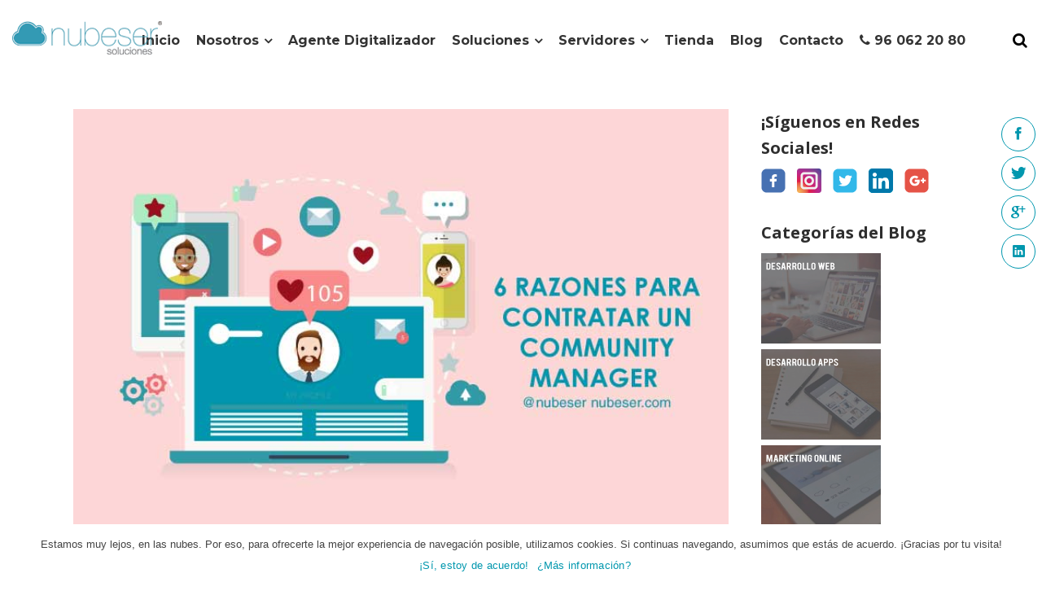

--- FILE ---
content_type: text/html; charset=UTF-8
request_url: https://nubeser.com/contratar-un-community-manager/
body_size: 27247
content:
<!DOCTYPE html>
<html lang="es-ES">
<head>
	<meta name='language' content='Spanish'/>
	<meta name='locality' content='ES'/>
	<!-- <link rel='alternate' hreflang='es' href='https://nubeser.com/'/>-->
	<meta name='geo.position' content='39.4705,-0.378084'/>
	<meta name='geo.placename' content='Valencia'/>
	<meta name='geo.region' content='ES-V'/>    
    	        <meta name="viewport" content="width=device-width, initial-scale=1.0, minimum-scale=1, maximum-scale=1, user-scalable=no">
    
			
			
        <meta charset="UTF-8" />
        
        <link rel="profile" href="http://gmpg.org/xfn/11" />
        <link rel="pingback" href="https://nubeser.com/xmlrpc.php" />
		
					<link rel="shortcut icon" type="image/x-icon" href="https://nubeser.com/wp-content/uploads/2017/12/favicon-nubeser.png">
			<link rel="apple-touch-icon" href="https://nubeser.com/wp-content/uploads/2017/12/favicon-nubeser.png"/>
			
	<!-- This site is running CAOS for Wordpress -->
<!-- Speed of this site is optimised by WP Performance Score Booster plugin v1.9.2.2 - https://dipakgajjar.com/wp-performance-score-booster/ -->

	<!-- This site is optimized with the Yoast SEO plugin v14.9 - https://yoast.com/wordpress/plugins/seo/ -->
	<title>6 razones para contratar un Community Manager | Gestión Redes Sociales</title>
	<meta name="description" content="Las 6 razones imprescindibles de contratar un Community Manager para llevar la gestión de redes sociales para tu empresa. Community Manager para la gestión de redes sociales para empresas." />
	<meta name="robots" content="index, follow, max-snippet:-1, max-image-preview:large, max-video-preview:-1" />
	<link rel="canonical" href="https://nubeser.com/contratar-un-community-manager/" />
	<meta property="og:locale" content="es_ES" />
	<meta property="og:type" content="article" />
	<meta property="og:title" content="6 razones para contratar un Community Manager | Gestión Redes Sociales" />
	<meta property="og:description" content="Las 6 razones imprescindibles de contratar un Community Manager para llevar la gestión de redes sociales para tu empresa. Community Manager&amp;&amp;ciudad&amp;&amp; para la gestión de redes sociales para empresas&amp;&amp;en_ciudad&amp;&amp;." />
	<meta property="og:url" content="https://nubeser.com/contratar-un-community-manager/" />
	<meta property="og:site_name" content="Nubeser Soluciones" />
	<meta property="article:published_time" content="2017-08-04T08:33:47+00:00" />
	<meta property="article:modified_time" content="2018-07-05T14:30:36+00:00" />
	<meta property="og:image" content="https://nubeser.com/wp-content/uploads/2017/06/Contratar-community-manager-valencia-gestion-de-redes-sociales-para-empresas-1.jpg" />
	<meta property="og:image:width" content="750" />
	<meta property="og:image:height" content="479" />
	<meta name="twitter:card" content="summary" />
	<script type="application/ld+json" class="yoast-schema-graph">{"@context":"https://schema.org","@graph":[{"@type":"WebSite","@id":"https://nubeser.com/#website","url":"https://nubeser.com/","name":"Nubeser Soluciones","description":"Dise\u00f1o web Valencia, aplicaciones m\u00f3viles, marketing online","potentialAction":[{"@type":"SearchAction","target":"https://nubeser.com/?s={search_term_string}","query-input":"required name=search_term_string"}],"inLanguage":"es"},{"@type":"ImageObject","@id":"https://nubeser.com/contratar-un-community-manager/#primaryimage","inLanguage":"es","url":"https://nubeser.com/wp-content/uploads/2017/06/Contratar-community-manager-valencia-gestion-de-redes-sociales-para-empresas-1.jpg","width":750,"height":479,"caption":"Contratar un community manager&&ciudad&&: Gesti\u00f3n de redes sociales para empresas&&en_ciudad&&"},{"@type":"WebPage","@id":"https://nubeser.com/contratar-un-community-manager/#webpage","url":"https://nubeser.com/contratar-un-community-manager/","name":"6 razones para contratar un Community Manager | Gesti\u00f3n Redes Sociales","isPartOf":{"@id":"https://nubeser.com/#website"},"primaryImageOfPage":{"@id":"https://nubeser.com/contratar-un-community-manager/#primaryimage"},"datePublished":"2017-08-04T08:33:47+00:00","dateModified":"2018-07-05T14:30:36+00:00","author":{"@id":"https://nubeser.com/#/schema/person/02dc7f0acaa353558603fee7822897e3"},"description":"Las 6 razones imprescindibles de contratar un Community Manager para llevar la gesti\u00f3n de redes sociales para tu empresa. Community Manager&&ciudad&& para la gesti\u00f3n de redes sociales para empresas&&en_ciudad&&.","inLanguage":"es","potentialAction":[{"@type":"ReadAction","target":["https://nubeser.com/contratar-un-community-manager/"]}]},{"@type":"Person","@id":"https://nubeser.com/#/schema/person/02dc7f0acaa353558603fee7822897e3","name":"nubeser","image":{"@type":"ImageObject","@id":"https://nubeser.com/#personlogo","inLanguage":"es","url":"https://secure.gravatar.com/avatar/f2b9b27e366ac86235652fcd2ff8331d?s=96&d=mm&r=g","caption":"nubeser"}}]}</script>
	<!-- / Yoast SEO plugin. -->


<link rel='dns-prefetch' href='//fonts.googleapis.com' />
<link rel='dns-prefetch' href='//s.w.org' />
<link rel='preconnect' href='//www.google-analytics.com' />
<link rel="alternate" type="application/rss+xml" title="Nubeser Soluciones &raquo; Feed" href="https://nubeser.com/feed/" />
<link rel="alternate" type="application/rss+xml" title="Nubeser Soluciones &raquo; Feed de los comentarios" href="https://nubeser.com/comments/feed/" />
		<script type="text/javascript">
			window._wpemojiSettings = {"baseUrl":"https:\/\/s.w.org\/images\/core\/emoji\/13.0.0\/72x72\/","ext":".png","svgUrl":"https:\/\/s.w.org\/images\/core\/emoji\/13.0.0\/svg\/","svgExt":".svg","source":{"concatemoji":"https:\/\/nubeser.com\/wp-includes\/js\/wp-emoji-release.min.js"}};
			!function(e,a,t){var n,r,o,i=a.createElement("canvas"),p=i.getContext&&i.getContext("2d");function s(e,t){var a=String.fromCharCode;p.clearRect(0,0,i.width,i.height),p.fillText(a.apply(this,e),0,0);e=i.toDataURL();return p.clearRect(0,0,i.width,i.height),p.fillText(a.apply(this,t),0,0),e===i.toDataURL()}function c(e){var t=a.createElement("script");t.src=e,t.defer=t.type="text/javascript",a.getElementsByTagName("head")[0].appendChild(t)}for(o=Array("flag","emoji"),t.supports={everything:!0,everythingExceptFlag:!0},r=0;r<o.length;r++)t.supports[o[r]]=function(e){if(!p||!p.fillText)return!1;switch(p.textBaseline="top",p.font="600 32px Arial",e){case"flag":return s([127987,65039,8205,9895,65039],[127987,65039,8203,9895,65039])?!1:!s([55356,56826,55356,56819],[55356,56826,8203,55356,56819])&&!s([55356,57332,56128,56423,56128,56418,56128,56421,56128,56430,56128,56423,56128,56447],[55356,57332,8203,56128,56423,8203,56128,56418,8203,56128,56421,8203,56128,56430,8203,56128,56423,8203,56128,56447]);case"emoji":return!s([55357,56424,8205,55356,57212],[55357,56424,8203,55356,57212])}return!1}(o[r]),t.supports.everything=t.supports.everything&&t.supports[o[r]],"flag"!==o[r]&&(t.supports.everythingExceptFlag=t.supports.everythingExceptFlag&&t.supports[o[r]]);t.supports.everythingExceptFlag=t.supports.everythingExceptFlag&&!t.supports.flag,t.DOMReady=!1,t.readyCallback=function(){t.DOMReady=!0},t.supports.everything||(n=function(){t.readyCallback()},a.addEventListener?(a.addEventListener("DOMContentLoaded",n,!1),e.addEventListener("load",n,!1)):(e.attachEvent("onload",n),a.attachEvent("onreadystatechange",function(){"complete"===a.readyState&&t.readyCallback()})),(n=t.source||{}).concatemoji?c(n.concatemoji):n.wpemoji&&n.twemoji&&(c(n.twemoji),c(n.wpemoji)))}(window,document,window._wpemojiSettings);
		</script>
		<style type="text/css">
img.wp-smiley,
img.emoji {
	display: inline !important;
	border: none !important;
	box-shadow: none !important;
	height: 1em !important;
	width: 1em !important;
	margin: 0 .07em !important;
	vertical-align: -0.1em !important;
	background: none !important;
	padding: 0 !important;
}
</style>
	<link rel='stylesheet' id='wp-block-library-css'  href='https://nubeser.com/wp-includes/css/dist/block-library/style.min.css' type='text/css' media='all' />
<link rel='stylesheet' id='bcct_style-css'  href='https://nubeser.com/wp-content/plugins/better-click-to-tweet/assets/css/styles.css' type='text/css' media='all' />
<link rel='stylesheet' id='contact-form-7-css'  href='https://nubeser.com/wp-content/plugins/contact-form-7/includes/css/styles.css' type='text/css' media='all' />
<link rel='stylesheet' id='cookie-notice-front-css'  href='https://nubeser.com/wp-content/plugins/cookie-notice/css/front.min.css' type='text/css' media='all' />
<link rel='stylesheet' id='toc-screen-css'  href='https://nubeser.com/wp-content/plugins/table-of-contents-plus/screen.min.css' type='text/css' media='all' />
<link rel='stylesheet' id='mc4wp-form-themes-css'  href='https://nubeser.com/wp-content/plugins/mailchimp-for-wp/assets/css/form-themes.min.css' type='text/css' media='all' />
<link rel='stylesheet' id='dashicons-css'  href='https://nubeser.com/wp-includes/css/dashicons.min.css' type='text/css' media='all' />
<link rel='stylesheet' id='qode_pitch_default_style-css'  href='https://nubeser.com/wp-content/themes/pitchwp/style.css' type='text/css' media='all' />
<link rel='stylesheet' id='qode_pitch_stylesheet-css'  href='https://nubeser.com/wp-content/themes/pitchwp/css/stylesheet.min.css' type='text/css' media='all' />
<link rel='stylesheet' id='qode_pitch_font_awesome-css'  href='https://nubeser.com/wp-content/themes/pitchwp/css/font-awesome/css/font-awesome.min.css' type='text/css' media='all' />
<link rel='stylesheet' id='qode_pitch_font_elegant-css'  href='https://nubeser.com/wp-content/themes/pitchwp/css/elegant-icons/style.min.css' type='text/css' media='all' />
<link rel='stylesheet' id='qode_pitch_ion_icons-css'  href='https://nubeser.com/wp-content/themes/pitchwp/css/ion-icons/css/ionicons.min.css' type='text/css' media='all' />
<link rel='stylesheet' id='qode_pitch_linea_icons-css'  href='https://nubeser.com/wp-content/themes/pitchwp/css/linea-icons/style.css' type='text/css' media='all' />
<link rel='stylesheet' id='qode_pitch_simple_line_icons-css'  href='https://nubeser.com/wp-content/themes/pitchwp/css/simple-line-icons/simple-line-icons.css' type='text/css' media='all' />
<link rel='stylesheet' id='qode_pitch_dripicons-css'  href='https://nubeser.com/wp-content/themes/pitchwp/css/dripicons/dripicons.css' type='text/css' media='all' />
<link rel='stylesheet' id='qode_pitch_responsive-css'  href='https://nubeser.com/wp-content/themes/pitchwp/css/responsive.min.css' type='text/css' media='all' />
<link rel='stylesheet' id='qode_pitch_custom_css-css'  href='https://nubeser.com/wp-content/themes/pitchwp/css/custom_css.css' type='text/css' media='all' />
<link rel='stylesheet' id='qode_pitch_webkit-css'  href='https://nubeser.com/wp-content/themes/pitchwp/css/webkit_stylesheet.css' type='text/css' media='all' />
<link rel='stylesheet' id='chld_thm_cfg_child-css'  href='https://nubeser.com/wp-content/themes/pitchwp-child/style.css' type='text/css' media='all' />
<link rel='stylesheet' id='qode_pitch_blog-css'  href='https://nubeser.com/wp-content/themes/pitchwp/css/blog.min.css' type='text/css' media='all' />
<link rel='stylesheet' id='qode_pitch_style_dynamic-css'  href='https://nubeser.com/wp-content/themes/pitchwp/css/style_dynamic.css' type='text/css' media='all' />
<link rel='stylesheet' id='qode_pitch_style_dynamic_responsive-css'  href='https://nubeser.com/wp-content/themes/pitchwp/css/style_dynamic_responsive.css' type='text/css' media='all' />
<link rel='stylesheet' id='js_composer_front-css'  href='https://nubeser.com/wp-content/plugins/js_composer/assets/css/js_composer.min.css' type='text/css' media='all' />
<link rel='stylesheet' id='qode_pitch_google_fonts-css'  href='https://fonts.googleapis.com/css?family=Open+Sans%3A100%2C100italic%2C200%2C200italic%2C300%2C300italic%2C400%2C400italic%2C500%2C500italic%2C600%2C600italic%2C700%2C700italic%2C800%2C800italic%2C900%2C900italic%7CMontserrat%3A100%2C100italic%2C200%2C200italic%2C300%2C300italic%2C400%2C400italic%2C500%2C500italic%2C600%2C600italic%2C700%2C700italic%2C800%2C800italic%2C900%2C900italic%7CMontserrat%3A100%2C100italic%2C200%2C200italic%2C300%2C300italic%2C400%2C400italic%2C500%2C500italic%2C600%2C600italic%2C700%2C700italic%2C800%2C800italic%2C900%2C900italic%7COpen+Sans%3A100%2C100italic%2C200%2C200italic%2C300%2C300italic%2C400%2C400italic%2C500%2C500italic%2C600%2C600italic%2C700%2C700italic%2C800%2C800italic%2C900%2C900italic&#038;subset=latin%2Clatin-ext&#038;ver=1.0.0' type='text/css' media='all' />
<link rel='stylesheet' id='newsletter-css'  href='https://nubeser.com/wp-content/plugins/newsletter/style.css' type='text/css' media='all' />
<script type='text/javascript' src='https://nubeser.com/wp-includes/js/jquery/jquery.js' id='jquery-core-js'></script>
<script type='text/javascript' id='cookie-notice-front-js-extra'>
/* <![CDATA[ */
var cnArgs = {"ajaxUrl":"https:\/\/nubeser.com\/wp-admin\/admin-ajax.php","nonce":"5b5f7b89dd","hideEffect":"fade","position":"bottom","onScroll":"0","onScrollOffset":"100","onClick":"0","cookieName":"cookie_notice_accepted","cookieTime":"2592000","cookieTimeRejected":"2592000","cookiePath":"\/","cookieDomain":"","redirection":"0","cache":"0","refuse":"0","revokeCookies":"0","revokeCookiesOpt":"automatic","secure":"1","coronabarActive":"0"};
/* ]]> */
</script>
<script type='text/javascript' src='https://nubeser.com/wp-content/plugins/cookie-notice/js/front.min.js' id='cookie-notice-front-js'></script>
<script type='text/javascript' src='https://nubeser.com/wp-content/cache/caos-analytics/analytics.js' id='caos-analytics-js'></script>
<script type='text/javascript' id='caos-analytics-js-after'>
    



    window.ga = window.ga || function () {(ga.q = ga.q || []).push(arguments);};
    ga.l = +new Date;

    ga('create', 'UA-49006551-1', {"cookieName":"caosLocalGa","cookieDomain":"nubeser.com","cookieExpires":2592000,"cookieFlags":"samesite=none;secure"});
            ga('send', 'pageview');
                
</script>
<link rel="https://api.w.org/" href="https://nubeser.com/wp-json/" /><link rel="alternate" type="application/json" href="https://nubeser.com/wp-json/wp/v2/posts/11587" /><link rel="EditURI" type="application/rsd+xml" title="RSD" href="https://nubeser.com/xmlrpc.php?rsd" />
<link rel="wlwmanifest" type="application/wlwmanifest+xml" href="https://nubeser.com/wp-includes/wlwmanifest.xml" /> 
<meta name="generator" content="WordPress 5.5.17" />
<link rel='shortlink' href='https://nubeser.com/?p=11587' />
<link rel="alternate" type="application/json+oembed" href="https://nubeser.com/wp-json/oembed/1.0/embed?url=https%3A%2F%2Fnubeser.com%2Fcontratar-un-community-manager%2F" />
<link rel="alternate" type="text/xml+oembed" href="https://nubeser.com/wp-json/oembed/1.0/embed?url=https%3A%2F%2Fnubeser.com%2Fcontratar-un-community-manager%2F&#038;format=xml" />
<script type="text/javascript">
	window._wp_rp_static_base_url = 'https://wprp.zemanta.com/static/';
	window._wp_rp_wp_ajax_url = "https://nubeser.com/wp-admin/admin-ajax.php";
	window._wp_rp_plugin_version = '3.6.4';
	window._wp_rp_post_id = '11587';
	window._wp_rp_num_rel_posts = '6';
	window._wp_rp_thumbnails = true;
	window._wp_rp_post_title = 'Razones+para+contratar+un+Community+Manager';
	window._wp_rp_post_tags = ['community+manager', 'social+media', 'gesti%C3%B3n+de+redes+sociales', 'social+media+marketing', 'instagram', 'vender+m%C3%A1s+con+instagram', 'marketing+digital', 'marketing+en+redes+sociales', 'agencia+marketing+online', 'marketing+online', 'agencia+social+media', 'redes+sociales+para+empresas', 'marketing+redes+sociales', 'publicidad+digital', 'social+media+marketing', 'aplicaciones+m%C3%B3viles', 'aplicaciones+web', 'marketing+online', 'del', 'digit', 'media', 'manag', 'el', 'como', 'commun', 'de', 'dea', 'en', 'social', 'buena', 'tu', 'la', 'lo'];
	window._wp_rp_promoted_content = true;
</script>
<link rel="stylesheet" href="https://nubeser.com/wp-content/plugins/wordpress-23-related-posts-plugin/static/themes/vertical-m.css?version=3.6.4" />
<!--[if IE 9]><link rel="stylesheet" type="text/css" href="https://nubeser.com/wp-content/themes/pitchwp/css/ie9_stylesheet.css" media="screen"><![endif]--><meta name="generator" content="Powered by WPBakery Page Builder - drag and drop page builder for WordPress."/>
<noscript><style> .wpb_animate_when_almost_visible { opacity: 1; }</style></noscript><style type="text/css">/** Sunday 5th August 2018 18:19:15 UTC (core) **/#mega-menu-wrap-top-navigation, #mega-menu-wrap-top-navigation #mega-menu-top-navigation, #mega-menu-wrap-top-navigation #mega-menu-top-navigation ul.mega-sub-menu, #mega-menu-wrap-top-navigation #mega-menu-top-navigation li.mega-menu-item, #mega-menu-wrap-top-navigation #mega-menu-top-navigation a.mega-menu-link {-moz-transition: none;-o-transition: none;-webkit-transition: none;transition: none;-webkit-border-radius: 0 0 0 0;-moz-border-radius: 0 0 0 0;-ms-border-radius: 0 0 0 0;-o-border-radius: 0 0 0 0;border-radius: 0 0 0 0;-webkit-box-shadow: none;-moz-box-shadow: none;-ms-box-shadow: none;-o-box-shadow: none;box-shadow: none;background: none;border: 0;bottom: auto;box-sizing: border-box;clip: auto;color: #666;display: block;float: none;font-family: inherit;font-size: 14px;height: auto;left: auto;line-height: 1.7;list-style-type: none;margin: 0;min-height: auto;max-height: none;opacity: 1;outline: none;overflow: visible;padding: 0;position: relative;pointer-events: auto;right: auto;text-align: left;text-decoration: none;text-transform: none;top: auto;vertical-align: baseline;visibility: inherit;width: auto;word-wrap: break-word;}#mega-menu-wrap-top-navigation:before, #mega-menu-wrap-top-navigation #mega-menu-top-navigation:before, #mega-menu-wrap-top-navigation #mega-menu-top-navigation ul.mega-sub-menu:before, #mega-menu-wrap-top-navigation #mega-menu-top-navigation li.mega-menu-item:before, #mega-menu-wrap-top-navigation #mega-menu-top-navigation a.mega-menu-link:before, #mega-menu-wrap-top-navigation:after, #mega-menu-wrap-top-navigation #mega-menu-top-navigation:after, #mega-menu-wrap-top-navigation #mega-menu-top-navigation ul.mega-sub-menu:after, #mega-menu-wrap-top-navigation #mega-menu-top-navigation li.mega-menu-item:after, #mega-menu-wrap-top-navigation #mega-menu-top-navigation a.mega-menu-link:after {display: none;}#mega-menu-wrap-top-navigation {background: rgba(255, 255, 255, 0.1);-webkit-border-radius: 0px 0px 0px 0px;-moz-border-radius: 0px 0px 0px 0px;-ms-border-radius: 0px 0px 0px 0px;-o-border-radius: 0px 0px 0px 0px;border-radius: 0px 0px 0px 0px;}#mega-menu-wrap-top-navigation.mega-keyboard-navigation .mega-menu-toggle:focus, #mega-menu-wrap-top-navigation.mega-keyboard-navigation #mega-menu-top-navigation a:focus, #mega-menu-wrap-top-navigation.mega-keyboard-navigation #mega-menu-top-navigation input:focus {-webkit-box-shadow: inset 0px 0px 3px 1px #0ff;-moz-box-shadow: inset 0px 0px 3px 1px #0ff;-ms-box-shadow: inset 0px 0px 3px 1px #0ff;-o-box-shadow: inset 0px 0px 3px 1px #0ff;box-shadow: inset 0px 0px 3px 1px #0ff;}#mega-menu-wrap-top-navigation #mega-menu-top-navigation {visibility: visible;text-align: left;padding: 25px 0px 0px 0px;}@media only screen and (max-width: 1060px) {#mega-menu-wrap-top-navigation #mega-menu-top-navigation {background: #fff;}}@media only screen and (max-width: 1060px) {#mega-menu-wrap-top-navigation #mega-menu-top-navigation {padding: 0;}}#mega-menu-wrap-top-navigation #mega-menu-top-navigation a.mega-menu-link {cursor: pointer;display: inline;}#mega-menu-wrap-top-navigation #mega-menu-top-navigation a.mega-menu-link .mega-description-group {vertical-align: middle;display: inline-block;transition: none;}#mega-menu-wrap-top-navigation #mega-menu-top-navigation a.mega-menu-link .mega-description-group .mega-menu-title, #mega-menu-wrap-top-navigation #mega-menu-top-navigation a.mega-menu-link .mega-description-group .mega-menu-description {transition: none;line-height: 1.5;display: block;}#mega-menu-wrap-top-navigation #mega-menu-top-navigation a.mega-menu-link .mega-description-group .mega-menu-description {font-style: italic;font-size: 0.8em;text-transform: none;font-weight: normal;}#mega-menu-wrap-top-navigation #mega-menu-top-navigation li.mega-menu-item.mega-icon-top > a.mega-menu-link {display: table-cell;vertical-align: middle;line-height: initial;}#mega-menu-wrap-top-navigation #mega-menu-top-navigation li.mega-menu-item.mega-icon-top > a.mega-menu-link:before {display: block;margin: 0 0 6px 0;text-align: center;}#mega-menu-wrap-top-navigation #mega-menu-top-navigation li.mega-menu-item.mega-icon-top > a.mega-menu-link > span.mega-title-below {display: inline-block;transition: none;}@media only screen and (max-width: 1060px) {#mega-menu-wrap-top-navigation #mega-menu-top-navigation > li.mega-menu-item.mega-icon-top > a.mega-menu-link {display: block;line-height: 40px;}#mega-menu-wrap-top-navigation #mega-menu-top-navigation > li.mega-menu-item.mega-icon-top > a.mega-menu-link:before {display: inline-block;margin: 0 6px 0 0;text-align: left;}}#mega-menu-wrap-top-navigation #mega-menu-top-navigation li.mega-menu-item.mega-icon-right > a.mega-menu-link:before {float: right;margin: 0 0 0 6px;}#mega-menu-wrap-top-navigation #mega-menu-top-navigation > li.mega-animating > ul.mega-sub-menu {pointer-events: none;}#mega-menu-wrap-top-navigation #mega-menu-top-navigation li.mega-disable-link > a.mega-menu-link, #mega-menu-wrap-top-navigation #mega-menu-top-navigation li.mega-menu-megamenu li.mega-disable-link > a.mega-menu-link {cursor: default;}#mega-menu-wrap-top-navigation #mega-menu-top-navigation li.mega-menu-item-has-children.mega-disable-link > a.mega-menu-link {cursor: pointer;}#mega-menu-wrap-top-navigation #mega-menu-top-navigation p {margin-bottom: 10px;}#mega-menu-wrap-top-navigation #mega-menu-top-navigation input, #mega-menu-wrap-top-navigation #mega-menu-top-navigation img {max-width: 100%;}#mega-menu-wrap-top-navigation #mega-menu-top-navigation li.mega-menu-item > ul.mega-sub-menu {display: block;visibility: hidden;opacity: 1;pointer-events: auto;}@media only screen and (min-width: 1061px) {#mega-menu-wrap-top-navigation #mega-menu-top-navigation[data-effect="fade"] li.mega-menu-item > ul.mega-sub-menu {opacity: 0;transition-duration: 200ms;transition-timing-function: ease-in;transition-property: opacity, visibility;}#mega-menu-wrap-top-navigation #mega-menu-top-navigation[data-effect="fade"].mega-no-js li.mega-menu-item:hover > ul.mega-sub-menu, #mega-menu-wrap-top-navigation #mega-menu-top-navigation[data-effect="fade"].mega-no-js li.mega-menu-item:focus > ul.mega-sub-menu, #mega-menu-wrap-top-navigation #mega-menu-top-navigation[data-effect="fade"] li.mega-menu-item.mega-toggle-on > ul.mega-sub-menu, #mega-menu-wrap-top-navigation #mega-menu-top-navigation[data-effect="fade"] li.mega-menu-item.mega-menu-megamenu.mega-toggle-on ul.mega-sub-menu {opacity: 1;}#mega-menu-wrap-top-navigation #mega-menu-top-navigation[data-effect="fade_up"] li.mega-menu-item.mega-menu-megamenu > ul.mega-sub-menu, #mega-menu-wrap-top-navigation #mega-menu-top-navigation[data-effect="fade_up"] li.mega-menu-item.mega-menu-flyout ul.mega-sub-menu {opacity: 0;margin-top: 10px;transition-duration: 200ms;transition-timing-function: ease-in;transition-property: opacity, margin-top, visibility;}#mega-menu-wrap-top-navigation #mega-menu-top-navigation[data-effect="fade_up"].mega-no-js li.mega-menu-item:hover > ul.mega-sub-menu, #mega-menu-wrap-top-navigation #mega-menu-top-navigation[data-effect="fade_up"].mega-no-js li.mega-menu-item:focus > ul.mega-sub-menu, #mega-menu-wrap-top-navigation #mega-menu-top-navigation[data-effect="fade_up"] li.mega-menu-item.mega-toggle-on > ul.mega-sub-menu, #mega-menu-wrap-top-navigation #mega-menu-top-navigation[data-effect="fade_up"] li.mega-menu-item.mega-menu-megamenu.mega-toggle-on ul.mega-sub-menu {opacity: 1;margin-top: 0;}#mega-menu-wrap-top-navigation #mega-menu-top-navigation[data-effect="slide_up"] li.mega-menu-item.mega-menu-megamenu > ul.mega-sub-menu, #mega-menu-wrap-top-navigation #mega-menu-top-navigation[data-effect="slide_up"] li.mega-menu-item.mega-menu-flyout ul.mega-sub-menu {margin-top: 10px;transition-duration: 200ms;transition-timing-function: ease-in;transition-property: margin-top, visibility;}#mega-menu-wrap-top-navigation #mega-menu-top-navigation[data-effect="slide_up"].mega-no-js li.mega-menu-item:hover > ul.mega-sub-menu, #mega-menu-wrap-top-navigation #mega-menu-top-navigation[data-effect="slide_up"].mega-no-js li.mega-menu-item:focus > ul.mega-sub-menu, #mega-menu-wrap-top-navigation #mega-menu-top-navigation[data-effect="slide_up"] li.mega-menu-item.mega-toggle-on > ul.mega-sub-menu, #mega-menu-wrap-top-navigation #mega-menu-top-navigation[data-effect="slide_up"] li.mega-menu-item.mega-menu-megamenu.mega-toggle-on ul.mega-sub-menu {margin-top: 0;}}#mega-menu-wrap-top-navigation #mega-menu-top-navigation.mega-no-js li.mega-menu-item:hover > ul.mega-sub-menu, #mega-menu-wrap-top-navigation #mega-menu-top-navigation.mega-no-js li.mega-menu-item:focus > ul.mega-sub-menu, #mega-menu-wrap-top-navigation #mega-menu-top-navigation li.mega-menu-item.mega-toggle-on > ul.mega-sub-menu {visibility: visible;}#mega-menu-wrap-top-navigation #mega-menu-top-navigation li.mega-menu-item.mega-menu-megamenu ul.mega-sub-menu ul.mega-sub-menu {visibility: inherit;opacity: 1;}#mega-menu-wrap-top-navigation #mega-menu-top-navigation li.mega-menu-item a[class^='dashicons']:before {font-family: dashicons;}#mega-menu-wrap-top-navigation #mega-menu-top-navigation li.mega-menu-item a.mega-menu-link:before {display: inline-block;font: inherit;font-family: dashicons;position: static;margin: 0 6px 0 0px;vertical-align: top;-webkit-font-smoothing: antialiased;-moz-osx-font-smoothing: grayscale;color: inherit;background: transparent;height: auto;width: auto;top: auto;}#mega-menu-wrap-top-navigation #mega-menu-top-navigation li.mega-menu-item.mega-hide-text a.mega-menu-link:before {margin: 0;}#mega-menu-wrap-top-navigation #mega-menu-top-navigation li.mega-menu-item.mega-hide-text li.mega-menu-item a.mega-menu-link:before {margin: 0 6px 0 0;}#mega-menu-wrap-top-navigation #mega-menu-top-navigation li.mega-align-bottom-left.mega-toggle-on > a.mega-menu-link {-webkit-border-radius: 0px 0px 0 0;-moz-border-radius: 0px 0px 0 0;-ms-border-radius: 0px 0px 0 0;-o-border-radius: 0px 0px 0 0;border-radius: 0px 0px 0 0;}#mega-menu-wrap-top-navigation #mega-menu-top-navigation li.mega-align-bottom-right > ul.mega-sub-menu {right: 0;}#mega-menu-wrap-top-navigation #mega-menu-top-navigation li.mega-align-bottom-right.mega-toggle-on > a.mega-menu-link {-webkit-border-radius: 0px 0px 0 0;-moz-border-radius: 0px 0px 0 0;-ms-border-radius: 0px 0px 0 0;-o-border-radius: 0px 0px 0 0;border-radius: 0px 0px 0 0;}#mega-menu-wrap-top-navigation #mega-menu-top-navigation > li.mega-menu-megamenu.mega-menu-item {position: static;}#mega-menu-wrap-top-navigation #mega-menu-top-navigation > li.mega-menu-item {margin: 0 0px 0 0;display: inline-block;height: auto;vertical-align: middle;}#mega-menu-wrap-top-navigation #mega-menu-top-navigation > li.mega-menu-item.mega-item-align-right {float: right;}@media only screen and (min-width: 1061px) {#mega-menu-wrap-top-navigation #mega-menu-top-navigation > li.mega-menu-item.mega-item-align-right {margin: 0 0 0 0px;}}@media only screen and (min-width: 1061px) {#mega-menu-wrap-top-navigation #mega-menu-top-navigation > li.mega-menu-item.mega-item-align-float-left {float: left;}}#mega-menu-wrap-top-navigation #mega-menu-top-navigation > li.mega-menu-item.mega-toggle-on > a.mega-menu-link, #mega-menu-wrap-top-navigation #mega-menu-top-navigation > li.mega-menu-item > a.mega-menu-link:hover, #mega-menu-wrap-top-navigation #mega-menu-top-navigation > li.mega-menu-item > a.mega-menu-link:focus {background: rgba(255, 255, 255, 0.1);color: #333;font-weight: bold;text-decoration: none;border-color: #fff;}@media only screen and (max-width: 1060px) {#mega-menu-wrap-top-navigation #mega-menu-top-navigation > li.mega-menu-item.mega-toggle-on > a.mega-menu-link, #mega-menu-wrap-top-navigation #mega-menu-top-navigation > li.mega-menu-item > a.mega-menu-link:hover, #mega-menu-wrap-top-navigation #mega-menu-top-navigation > li.mega-menu-item > a.mega-menu-link:focus {color: #333;background: rgba(255, 255, 255, 0.1);}}#mega-menu-wrap-top-navigation #mega-menu-top-navigation > li.mega-menu-item.mega-current-menu-item > a.mega-menu-link, #mega-menu-wrap-top-navigation #mega-menu-top-navigation > li.mega-menu-item.mega-current-menu-ancestor > a.mega-menu-link, #mega-menu-wrap-top-navigation #mega-menu-top-navigation > li.mega-menu-item.mega-current-page-ancestor > a.mega-menu-link {background: rgba(255, 255, 255, 0.1);color: #333;font-weight: bold;text-decoration: none;border-color: #fff;}@media only screen and (max-width: 1060px) {#mega-menu-wrap-top-navigation #mega-menu-top-navigation > li.mega-menu-item.mega-current-menu-item > a.mega-menu-link, #mega-menu-wrap-top-navigation #mega-menu-top-navigation > li.mega-menu-item.mega-current-menu-ancestor > a.mega-menu-link, #mega-menu-wrap-top-navigation #mega-menu-top-navigation > li.mega-menu-item.mega-current-page-ancestor > a.mega-menu-link {color: #333;background: rgba(255, 255, 255, 0.1);}}#mega-menu-wrap-top-navigation #mega-menu-top-navigation > li.mega-menu-item > a.mega-menu-link {border-top: 0px solid #fff;border-left: 0px solid #fff;border-right: 0px solid #fff;border-bottom: 0px solid #fff;outline: none;text-decoration: none;padding: 0px 10px 0px 10px;line-height: 40px;font-weight: bold;height: 40px;vertical-align: baseline;text-align: left;width: auto;display: block;color: #333;text-transform: capitalize;text-decoration: none;background: rgba(255, 255, 255, 0.1);-webkit-border-radius: 0px 0px 0px 0px;-moz-border-radius: 0px 0px 0px 0px;-ms-border-radius: 0px 0px 0px 0px;-o-border-radius: 0px 0px 0px 0px;border-radius: 0px 0px 0px 0px;font-family: inherit;font-size: 16px;}@media only screen and (min-width: 1061px) {#mega-menu-wrap-top-navigation #mega-menu-top-navigation > li.mega-menu-item.mega-multi-line > a.mega-menu-link {line-height: inherit;display: table-cell;vertical-align: middle;}}@media only screen and (max-width: 1060px) {#mega-menu-wrap-top-navigation #mega-menu-top-navigation > li.mega-menu-item.mega-multi-line > a.mega-menu-link br {display: none;}}@media only screen and (max-width: 1060px) {#mega-menu-wrap-top-navigation #mega-menu-top-navigation > li.mega-menu-item {display: list-item;margin: 0;clear: both;border: 0;}#mega-menu-wrap-top-navigation #mega-menu-top-navigation > li.mega-menu-item.mega-item-align-right {float: none;}#mega-menu-wrap-top-navigation #mega-menu-top-navigation > li.mega-menu-item > a.mega-menu-link {-webkit-border-radius: 0 0 0 0;-moz-border-radius: 0 0 0 0;-ms-border-radius: 0 0 0 0;-o-border-radius: 0 0 0 0;border-radius: 0 0 0 0;border: 0;margin: 0;line-height: 40px;height: 40px;padding: 0 10px;background: transparent;text-align: left;color: #fff;font-size: 14px;}}#mega-menu-wrap-top-navigation #mega-menu-top-navigation li.mega-menu-megamenu > ul.mega-sub-menu > li.mega-menu-row {width: 100%;float: left;background: transparent;border: 0;}#mega-menu-wrap-top-navigation #mega-menu-top-navigation li.mega-menu-megamenu > ul.mega-sub-menu > li.mega-menu-row .mega-menu-column {float: left;min-height: 1px;background: transparent;border: 0;}@media only screen and (min-width: 1061px) {#mega-menu-wrap-top-navigation #mega-menu-top-navigation li.mega-menu-megamenu > ul.mega-sub-menu > li.mega-menu-row > ul.mega-sub-menu > li.mega-menu-columns-1-of-1 {width: 100%;}#mega-menu-wrap-top-navigation #mega-menu-top-navigation li.mega-menu-megamenu > ul.mega-sub-menu > li.mega-menu-row > ul.mega-sub-menu > li.mega-menu-columns-1-of-2 {width: 50%;}#mega-menu-wrap-top-navigation #mega-menu-top-navigation li.mega-menu-megamenu > ul.mega-sub-menu > li.mega-menu-row > ul.mega-sub-menu > li.mega-menu-columns-2-of-2 {width: 100%;}#mega-menu-wrap-top-navigation #mega-menu-top-navigation li.mega-menu-megamenu > ul.mega-sub-menu > li.mega-menu-row > ul.mega-sub-menu > li.mega-menu-columns-1-of-3 {width: 33.33333%;}#mega-menu-wrap-top-navigation #mega-menu-top-navigation li.mega-menu-megamenu > ul.mega-sub-menu > li.mega-menu-row > ul.mega-sub-menu > li.mega-menu-columns-2-of-3 {width: 66.66667%;}#mega-menu-wrap-top-navigation #mega-menu-top-navigation li.mega-menu-megamenu > ul.mega-sub-menu > li.mega-menu-row > ul.mega-sub-menu > li.mega-menu-columns-3-of-3 {width: 100%;}#mega-menu-wrap-top-navigation #mega-menu-top-navigation li.mega-menu-megamenu > ul.mega-sub-menu > li.mega-menu-row > ul.mega-sub-menu > li.mega-menu-columns-1-of-4 {width: 25%;}#mega-menu-wrap-top-navigation #mega-menu-top-navigation li.mega-menu-megamenu > ul.mega-sub-menu > li.mega-menu-row > ul.mega-sub-menu > li.mega-menu-columns-2-of-4 {width: 50%;}#mega-menu-wrap-top-navigation #mega-menu-top-navigation li.mega-menu-megamenu > ul.mega-sub-menu > li.mega-menu-row > ul.mega-sub-menu > li.mega-menu-columns-3-of-4 {width: 75%;}#mega-menu-wrap-top-navigation #mega-menu-top-navigation li.mega-menu-megamenu > ul.mega-sub-menu > li.mega-menu-row > ul.mega-sub-menu > li.mega-menu-columns-4-of-4 {width: 100%;}#mega-menu-wrap-top-navigation #mega-menu-top-navigation li.mega-menu-megamenu > ul.mega-sub-menu > li.mega-menu-row > ul.mega-sub-menu > li.mega-menu-columns-1-of-5 {width: 20%;}#mega-menu-wrap-top-navigation #mega-menu-top-navigation li.mega-menu-megamenu > ul.mega-sub-menu > li.mega-menu-row > ul.mega-sub-menu > li.mega-menu-columns-2-of-5 {width: 40%;}#mega-menu-wrap-top-navigation #mega-menu-top-navigation li.mega-menu-megamenu > ul.mega-sub-menu > li.mega-menu-row > ul.mega-sub-menu > li.mega-menu-columns-3-of-5 {width: 60%;}#mega-menu-wrap-top-navigation #mega-menu-top-navigation li.mega-menu-megamenu > ul.mega-sub-menu > li.mega-menu-row > ul.mega-sub-menu > li.mega-menu-columns-4-of-5 {width: 80%;}#mega-menu-wrap-top-navigation #mega-menu-top-navigation li.mega-menu-megamenu > ul.mega-sub-menu > li.mega-menu-row > ul.mega-sub-menu > li.mega-menu-columns-5-of-5 {width: 100%;}#mega-menu-wrap-top-navigation #mega-menu-top-navigation li.mega-menu-megamenu > ul.mega-sub-menu > li.mega-menu-row > ul.mega-sub-menu > li.mega-menu-columns-1-of-6 {width: 16.66667%;}#mega-menu-wrap-top-navigation #mega-menu-top-navigation li.mega-menu-megamenu > ul.mega-sub-menu > li.mega-menu-row > ul.mega-sub-menu > li.mega-menu-columns-2-of-6 {width: 33.33333%;}#mega-menu-wrap-top-navigation #mega-menu-top-navigation li.mega-menu-megamenu > ul.mega-sub-menu > li.mega-menu-row > ul.mega-sub-menu > li.mega-menu-columns-3-of-6 {width: 50%;}#mega-menu-wrap-top-navigation #mega-menu-top-navigation li.mega-menu-megamenu > ul.mega-sub-menu > li.mega-menu-row > ul.mega-sub-menu > li.mega-menu-columns-4-of-6 {width: 66.66667%;}#mega-menu-wrap-top-navigation #mega-menu-top-navigation li.mega-menu-megamenu > ul.mega-sub-menu > li.mega-menu-row > ul.mega-sub-menu > li.mega-menu-columns-5-of-6 {width: 83.33333%;}#mega-menu-wrap-top-navigation #mega-menu-top-navigation li.mega-menu-megamenu > ul.mega-sub-menu > li.mega-menu-row > ul.mega-sub-menu > li.mega-menu-columns-6-of-6 {width: 100%;}#mega-menu-wrap-top-navigation #mega-menu-top-navigation li.mega-menu-megamenu > ul.mega-sub-menu > li.mega-menu-row > ul.mega-sub-menu > li.mega-menu-columns-1-of-7 {width: 14.28571%;}#mega-menu-wrap-top-navigation #mega-menu-top-navigation li.mega-menu-megamenu > ul.mega-sub-menu > li.mega-menu-row > ul.mega-sub-menu > li.mega-menu-columns-2-of-7 {width: 28.57143%;}#mega-menu-wrap-top-navigation #mega-menu-top-navigation li.mega-menu-megamenu > ul.mega-sub-menu > li.mega-menu-row > ul.mega-sub-menu > li.mega-menu-columns-3-of-7 {width: 42.85714%;}#mega-menu-wrap-top-navigation #mega-menu-top-navigation li.mega-menu-megamenu > ul.mega-sub-menu > li.mega-menu-row > ul.mega-sub-menu > li.mega-menu-columns-4-of-7 {width: 57.14286%;}#mega-menu-wrap-top-navigation #mega-menu-top-navigation li.mega-menu-megamenu > ul.mega-sub-menu > li.mega-menu-row > ul.mega-sub-menu > li.mega-menu-columns-5-of-7 {width: 71.42857%;}#mega-menu-wrap-top-navigation #mega-menu-top-navigation li.mega-menu-megamenu > ul.mega-sub-menu > li.mega-menu-row > ul.mega-sub-menu > li.mega-menu-columns-6-of-7 {width: 85.71429%;}#mega-menu-wrap-top-navigation #mega-menu-top-navigation li.mega-menu-megamenu > ul.mega-sub-menu > li.mega-menu-row > ul.mega-sub-menu > li.mega-menu-columns-7-of-7 {width: 100%;}#mega-menu-wrap-top-navigation #mega-menu-top-navigation li.mega-menu-megamenu > ul.mega-sub-menu > li.mega-menu-row > ul.mega-sub-menu > li.mega-menu-columns-1-of-8 {width: 12.5%;}#mega-menu-wrap-top-navigation #mega-menu-top-navigation li.mega-menu-megamenu > ul.mega-sub-menu > li.mega-menu-row > ul.mega-sub-menu > li.mega-menu-columns-2-of-8 {width: 25%;}#mega-menu-wrap-top-navigation #mega-menu-top-navigation li.mega-menu-megamenu > ul.mega-sub-menu > li.mega-menu-row > ul.mega-sub-menu > li.mega-menu-columns-3-of-8 {width: 37.5%;}#mega-menu-wrap-top-navigation #mega-menu-top-navigation li.mega-menu-megamenu > ul.mega-sub-menu > li.mega-menu-row > ul.mega-sub-menu > li.mega-menu-columns-4-of-8 {width: 50%;}#mega-menu-wrap-top-navigation #mega-menu-top-navigation li.mega-menu-megamenu > ul.mega-sub-menu > li.mega-menu-row > ul.mega-sub-menu > li.mega-menu-columns-5-of-8 {width: 62.5%;}#mega-menu-wrap-top-navigation #mega-menu-top-navigation li.mega-menu-megamenu > ul.mega-sub-menu > li.mega-menu-row > ul.mega-sub-menu > li.mega-menu-columns-6-of-8 {width: 75%;}#mega-menu-wrap-top-navigation #mega-menu-top-navigation li.mega-menu-megamenu > ul.mega-sub-menu > li.mega-menu-row > ul.mega-sub-menu > li.mega-menu-columns-7-of-8 {width: 87.5%;}#mega-menu-wrap-top-navigation #mega-menu-top-navigation li.mega-menu-megamenu > ul.mega-sub-menu > li.mega-menu-row > ul.mega-sub-menu > li.mega-menu-columns-8-of-8 {width: 100%;}#mega-menu-wrap-top-navigation #mega-menu-top-navigation li.mega-menu-megamenu > ul.mega-sub-menu > li.mega-menu-row > ul.mega-sub-menu > li.mega-menu-columns-1-of-9 {width: 11.11111%;}#mega-menu-wrap-top-navigation #mega-menu-top-navigation li.mega-menu-megamenu > ul.mega-sub-menu > li.mega-menu-row > ul.mega-sub-menu > li.mega-menu-columns-2-of-9 {width: 22.22222%;}#mega-menu-wrap-top-navigation #mega-menu-top-navigation li.mega-menu-megamenu > ul.mega-sub-menu > li.mega-menu-row > ul.mega-sub-menu > li.mega-menu-columns-3-of-9 {width: 33.33333%;}#mega-menu-wrap-top-navigation #mega-menu-top-navigation li.mega-menu-megamenu > ul.mega-sub-menu > li.mega-menu-row > ul.mega-sub-menu > li.mega-menu-columns-4-of-9 {width: 44.44444%;}#mega-menu-wrap-top-navigation #mega-menu-top-navigation li.mega-menu-megamenu > ul.mega-sub-menu > li.mega-menu-row > ul.mega-sub-menu > li.mega-menu-columns-5-of-9 {width: 55.55556%;}#mega-menu-wrap-top-navigation #mega-menu-top-navigation li.mega-menu-megamenu > ul.mega-sub-menu > li.mega-menu-row > ul.mega-sub-menu > li.mega-menu-columns-6-of-9 {width: 66.66667%;}#mega-menu-wrap-top-navigation #mega-menu-top-navigation li.mega-menu-megamenu > ul.mega-sub-menu > li.mega-menu-row > ul.mega-sub-menu > li.mega-menu-columns-7-of-9 {width: 77.77778%;}#mega-menu-wrap-top-navigation #mega-menu-top-navigation li.mega-menu-megamenu > ul.mega-sub-menu > li.mega-menu-row > ul.mega-sub-menu > li.mega-menu-columns-8-of-9 {width: 88.88889%;}#mega-menu-wrap-top-navigation #mega-menu-top-navigation li.mega-menu-megamenu > ul.mega-sub-menu > li.mega-menu-row > ul.mega-sub-menu > li.mega-menu-columns-9-of-9 {width: 100%;}#mega-menu-wrap-top-navigation #mega-menu-top-navigation li.mega-menu-megamenu > ul.mega-sub-menu > li.mega-menu-row > ul.mega-sub-menu > li.mega-menu-columns-1-of-10 {width: 10%;}#mega-menu-wrap-top-navigation #mega-menu-top-navigation li.mega-menu-megamenu > ul.mega-sub-menu > li.mega-menu-row > ul.mega-sub-menu > li.mega-menu-columns-2-of-10 {width: 20%;}#mega-menu-wrap-top-navigation #mega-menu-top-navigation li.mega-menu-megamenu > ul.mega-sub-menu > li.mega-menu-row > ul.mega-sub-menu > li.mega-menu-columns-3-of-10 {width: 30%;}#mega-menu-wrap-top-navigation #mega-menu-top-navigation li.mega-menu-megamenu > ul.mega-sub-menu > li.mega-menu-row > ul.mega-sub-menu > li.mega-menu-columns-4-of-10 {width: 40%;}#mega-menu-wrap-top-navigation #mega-menu-top-navigation li.mega-menu-megamenu > ul.mega-sub-menu > li.mega-menu-row > ul.mega-sub-menu > li.mega-menu-columns-5-of-10 {width: 50%;}#mega-menu-wrap-top-navigation #mega-menu-top-navigation li.mega-menu-megamenu > ul.mega-sub-menu > li.mega-menu-row > ul.mega-sub-menu > li.mega-menu-columns-6-of-10 {width: 60%;}#mega-menu-wrap-top-navigation #mega-menu-top-navigation li.mega-menu-megamenu > ul.mega-sub-menu > li.mega-menu-row > ul.mega-sub-menu > li.mega-menu-columns-7-of-10 {width: 70%;}#mega-menu-wrap-top-navigation #mega-menu-top-navigation li.mega-menu-megamenu > ul.mega-sub-menu > li.mega-menu-row > ul.mega-sub-menu > li.mega-menu-columns-8-of-10 {width: 80%;}#mega-menu-wrap-top-navigation #mega-menu-top-navigation li.mega-menu-megamenu > ul.mega-sub-menu > li.mega-menu-row > ul.mega-sub-menu > li.mega-menu-columns-9-of-10 {width: 90%;}#mega-menu-wrap-top-navigation #mega-menu-top-navigation li.mega-menu-megamenu > ul.mega-sub-menu > li.mega-menu-row > ul.mega-sub-menu > li.mega-menu-columns-10-of-10 {width: 100%;}#mega-menu-wrap-top-navigation #mega-menu-top-navigation li.mega-menu-megamenu > ul.mega-sub-menu > li.mega-menu-row > ul.mega-sub-menu > li.mega-menu-columns-1-of-11 {width: 9.09091%;}#mega-menu-wrap-top-navigation #mega-menu-top-navigation li.mega-menu-megamenu > ul.mega-sub-menu > li.mega-menu-row > ul.mega-sub-menu > li.mega-menu-columns-2-of-11 {width: 18.18182%;}#mega-menu-wrap-top-navigation #mega-menu-top-navigation li.mega-menu-megamenu > ul.mega-sub-menu > li.mega-menu-row > ul.mega-sub-menu > li.mega-menu-columns-3-of-11 {width: 27.27273%;}#mega-menu-wrap-top-navigation #mega-menu-top-navigation li.mega-menu-megamenu > ul.mega-sub-menu > li.mega-menu-row > ul.mega-sub-menu > li.mega-menu-columns-4-of-11 {width: 36.36364%;}#mega-menu-wrap-top-navigation #mega-menu-top-navigation li.mega-menu-megamenu > ul.mega-sub-menu > li.mega-menu-row > ul.mega-sub-menu > li.mega-menu-columns-5-of-11 {width: 45.45455%;}#mega-menu-wrap-top-navigation #mega-menu-top-navigation li.mega-menu-megamenu > ul.mega-sub-menu > li.mega-menu-row > ul.mega-sub-menu > li.mega-menu-columns-6-of-11 {width: 54.54545%;}#mega-menu-wrap-top-navigation #mega-menu-top-navigation li.mega-menu-megamenu > ul.mega-sub-menu > li.mega-menu-row > ul.mega-sub-menu > li.mega-menu-columns-7-of-11 {width: 63.63636%;}#mega-menu-wrap-top-navigation #mega-menu-top-navigation li.mega-menu-megamenu > ul.mega-sub-menu > li.mega-menu-row > ul.mega-sub-menu > li.mega-menu-columns-8-of-11 {width: 72.72727%;}#mega-menu-wrap-top-navigation #mega-menu-top-navigation li.mega-menu-megamenu > ul.mega-sub-menu > li.mega-menu-row > ul.mega-sub-menu > li.mega-menu-columns-9-of-11 {width: 81.81818%;}#mega-menu-wrap-top-navigation #mega-menu-top-navigation li.mega-menu-megamenu > ul.mega-sub-menu > li.mega-menu-row > ul.mega-sub-menu > li.mega-menu-columns-10-of-11 {width: 90.90909%;}#mega-menu-wrap-top-navigation #mega-menu-top-navigation li.mega-menu-megamenu > ul.mega-sub-menu > li.mega-menu-row > ul.mega-sub-menu > li.mega-menu-columns-11-of-11 {width: 100%;}#mega-menu-wrap-top-navigation #mega-menu-top-navigation li.mega-menu-megamenu > ul.mega-sub-menu > li.mega-menu-row > ul.mega-sub-menu > li.mega-menu-columns-1-of-12 {width: 8.33333%;}#mega-menu-wrap-top-navigation #mega-menu-top-navigation li.mega-menu-megamenu > ul.mega-sub-menu > li.mega-menu-row > ul.mega-sub-menu > li.mega-menu-columns-2-of-12 {width: 16.66667%;}#mega-menu-wrap-top-navigation #mega-menu-top-navigation li.mega-menu-megamenu > ul.mega-sub-menu > li.mega-menu-row > ul.mega-sub-menu > li.mega-menu-columns-3-of-12 {width: 25%;}#mega-menu-wrap-top-navigation #mega-menu-top-navigation li.mega-menu-megamenu > ul.mega-sub-menu > li.mega-menu-row > ul.mega-sub-menu > li.mega-menu-columns-4-of-12 {width: 33.33333%;}#mega-menu-wrap-top-navigation #mega-menu-top-navigation li.mega-menu-megamenu > ul.mega-sub-menu > li.mega-menu-row > ul.mega-sub-menu > li.mega-menu-columns-5-of-12 {width: 41.66667%;}#mega-menu-wrap-top-navigation #mega-menu-top-navigation li.mega-menu-megamenu > ul.mega-sub-menu > li.mega-menu-row > ul.mega-sub-menu > li.mega-menu-columns-6-of-12 {width: 50%;}#mega-menu-wrap-top-navigation #mega-menu-top-navigation li.mega-menu-megamenu > ul.mega-sub-menu > li.mega-menu-row > ul.mega-sub-menu > li.mega-menu-columns-7-of-12 {width: 58.33333%;}#mega-menu-wrap-top-navigation #mega-menu-top-navigation li.mega-menu-megamenu > ul.mega-sub-menu > li.mega-menu-row > ul.mega-sub-menu > li.mega-menu-columns-8-of-12 {width: 66.66667%;}#mega-menu-wrap-top-navigation #mega-menu-top-navigation li.mega-menu-megamenu > ul.mega-sub-menu > li.mega-menu-row > ul.mega-sub-menu > li.mega-menu-columns-9-of-12 {width: 75%;}#mega-menu-wrap-top-navigation #mega-menu-top-navigation li.mega-menu-megamenu > ul.mega-sub-menu > li.mega-menu-row > ul.mega-sub-menu > li.mega-menu-columns-10-of-12 {width: 83.33333%;}#mega-menu-wrap-top-navigation #mega-menu-top-navigation li.mega-menu-megamenu > ul.mega-sub-menu > li.mega-menu-row > ul.mega-sub-menu > li.mega-menu-columns-11-of-12 {width: 91.66667%;}#mega-menu-wrap-top-navigation #mega-menu-top-navigation li.mega-menu-megamenu > ul.mega-sub-menu > li.mega-menu-row > ul.mega-sub-menu > li.mega-menu-columns-12-of-12 {width: 100%;}}@media only screen and (max-width: 1060px) {#mega-menu-wrap-top-navigation #mega-menu-top-navigation li.mega-menu-megamenu > ul.mega-sub-menu > li.mega-menu-row > ul.mega-sub-menu > li.mega-menu-column {width: 100%;clear: both;}}#mega-menu-wrap-top-navigation #mega-menu-top-navigation li.mega-menu-megamenu > ul.mega-sub-menu > li.mega-menu-row .mega-menu-column > ul.mega-sub-menu > li.mega-menu-item {padding: 15px 15px 15px 15px;width: 100%;}#mega-menu-wrap-top-navigation #mega-menu-top-navigation > li.mega-menu-megamenu > ul.mega-sub-menu {z-index: 999999;-webkit-border-radius: 0px 0px 0px 0px;-moz-border-radius: 0px 0px 0px 0px;-ms-border-radius: 0px 0px 0px 0px;-o-border-radius: 0px 0px 0px 0px;border-radius: 0px 0px 0px 0px;background: #f1f1f1;padding: 0px 0px 0px 0px;position: absolute;width: 100%;border-top: 0px solid #fff;border-left: 0px solid #fff;border-right: 0px solid #fff;border-bottom: 0px solid #fff;max-width: none;left: 0;}@media only screen and (max-width: 1060px) {#mega-menu-wrap-top-navigation #mega-menu-top-navigation > li.mega-menu-megamenu > ul.mega-sub-menu {float: left;position: static;width: 100%;}}@media only screen and (min-width: 1061px) {#mega-menu-wrap-top-navigation #mega-menu-top-navigation > li.mega-menu-megamenu > ul.mega-sub-menu li.mega-menu-columns-1-of-1 {width: 100%;}#mega-menu-wrap-top-navigation #mega-menu-top-navigation > li.mega-menu-megamenu > ul.mega-sub-menu li.mega-menu-columns-1-of-2 {width: 50%;}#mega-menu-wrap-top-navigation #mega-menu-top-navigation > li.mega-menu-megamenu > ul.mega-sub-menu li.mega-menu-columns-2-of-2 {width: 100%;}#mega-menu-wrap-top-navigation #mega-menu-top-navigation > li.mega-menu-megamenu > ul.mega-sub-menu li.mega-menu-columns-1-of-3 {width: 33.33333%;}#mega-menu-wrap-top-navigation #mega-menu-top-navigation > li.mega-menu-megamenu > ul.mega-sub-menu li.mega-menu-columns-2-of-3 {width: 66.66667%;}#mega-menu-wrap-top-navigation #mega-menu-top-navigation > li.mega-menu-megamenu > ul.mega-sub-menu li.mega-menu-columns-3-of-3 {width: 100%;}#mega-menu-wrap-top-navigation #mega-menu-top-navigation > li.mega-menu-megamenu > ul.mega-sub-menu li.mega-menu-columns-1-of-4 {width: 25%;}#mega-menu-wrap-top-navigation #mega-menu-top-navigation > li.mega-menu-megamenu > ul.mega-sub-menu li.mega-menu-columns-2-of-4 {width: 50%;}#mega-menu-wrap-top-navigation #mega-menu-top-navigation > li.mega-menu-megamenu > ul.mega-sub-menu li.mega-menu-columns-3-of-4 {width: 75%;}#mega-menu-wrap-top-navigation #mega-menu-top-navigation > li.mega-menu-megamenu > ul.mega-sub-menu li.mega-menu-columns-4-of-4 {width: 100%;}#mega-menu-wrap-top-navigation #mega-menu-top-navigation > li.mega-menu-megamenu > ul.mega-sub-menu li.mega-menu-columns-1-of-5 {width: 20%;}#mega-menu-wrap-top-navigation #mega-menu-top-navigation > li.mega-menu-megamenu > ul.mega-sub-menu li.mega-menu-columns-2-of-5 {width: 40%;}#mega-menu-wrap-top-navigation #mega-menu-top-navigation > li.mega-menu-megamenu > ul.mega-sub-menu li.mega-menu-columns-3-of-5 {width: 60%;}#mega-menu-wrap-top-navigation #mega-menu-top-navigation > li.mega-menu-megamenu > ul.mega-sub-menu li.mega-menu-columns-4-of-5 {width: 80%;}#mega-menu-wrap-top-navigation #mega-menu-top-navigation > li.mega-menu-megamenu > ul.mega-sub-menu li.mega-menu-columns-5-of-5 {width: 100%;}#mega-menu-wrap-top-navigation #mega-menu-top-navigation > li.mega-menu-megamenu > ul.mega-sub-menu li.mega-menu-columns-1-of-6 {width: 16.66667%;}#mega-menu-wrap-top-navigation #mega-menu-top-navigation > li.mega-menu-megamenu > ul.mega-sub-menu li.mega-menu-columns-2-of-6 {width: 33.33333%;}#mega-menu-wrap-top-navigation #mega-menu-top-navigation > li.mega-menu-megamenu > ul.mega-sub-menu li.mega-menu-columns-3-of-6 {width: 50%;}#mega-menu-wrap-top-navigation #mega-menu-top-navigation > li.mega-menu-megamenu > ul.mega-sub-menu li.mega-menu-columns-4-of-6 {width: 66.66667%;}#mega-menu-wrap-top-navigation #mega-menu-top-navigation > li.mega-menu-megamenu > ul.mega-sub-menu li.mega-menu-columns-5-of-6 {width: 83.33333%;}#mega-menu-wrap-top-navigation #mega-menu-top-navigation > li.mega-menu-megamenu > ul.mega-sub-menu li.mega-menu-columns-6-of-6 {width: 100%;}#mega-menu-wrap-top-navigation #mega-menu-top-navigation > li.mega-menu-megamenu > ul.mega-sub-menu li.mega-menu-columns-1-of-7 {width: 14.28571%;}#mega-menu-wrap-top-navigation #mega-menu-top-navigation > li.mega-menu-megamenu > ul.mega-sub-menu li.mega-menu-columns-2-of-7 {width: 28.57143%;}#mega-menu-wrap-top-navigation #mega-menu-top-navigation > li.mega-menu-megamenu > ul.mega-sub-menu li.mega-menu-columns-3-of-7 {width: 42.85714%;}#mega-menu-wrap-top-navigation #mega-menu-top-navigation > li.mega-menu-megamenu > ul.mega-sub-menu li.mega-menu-columns-4-of-7 {width: 57.14286%;}#mega-menu-wrap-top-navigation #mega-menu-top-navigation > li.mega-menu-megamenu > ul.mega-sub-menu li.mega-menu-columns-5-of-7 {width: 71.42857%;}#mega-menu-wrap-top-navigation #mega-menu-top-navigation > li.mega-menu-megamenu > ul.mega-sub-menu li.mega-menu-columns-6-of-7 {width: 85.71429%;}#mega-menu-wrap-top-navigation #mega-menu-top-navigation > li.mega-menu-megamenu > ul.mega-sub-menu li.mega-menu-columns-7-of-7 {width: 100%;}#mega-menu-wrap-top-navigation #mega-menu-top-navigation > li.mega-menu-megamenu > ul.mega-sub-menu li.mega-menu-columns-1-of-8 {width: 12.5%;}#mega-menu-wrap-top-navigation #mega-menu-top-navigation > li.mega-menu-megamenu > ul.mega-sub-menu li.mega-menu-columns-2-of-8 {width: 25%;}#mega-menu-wrap-top-navigation #mega-menu-top-navigation > li.mega-menu-megamenu > ul.mega-sub-menu li.mega-menu-columns-3-of-8 {width: 37.5%;}#mega-menu-wrap-top-navigation #mega-menu-top-navigation > li.mega-menu-megamenu > ul.mega-sub-menu li.mega-menu-columns-4-of-8 {width: 50%;}#mega-menu-wrap-top-navigation #mega-menu-top-navigation > li.mega-menu-megamenu > ul.mega-sub-menu li.mega-menu-columns-5-of-8 {width: 62.5%;}#mega-menu-wrap-top-navigation #mega-menu-top-navigation > li.mega-menu-megamenu > ul.mega-sub-menu li.mega-menu-columns-6-of-8 {width: 75%;}#mega-menu-wrap-top-navigation #mega-menu-top-navigation > li.mega-menu-megamenu > ul.mega-sub-menu li.mega-menu-columns-7-of-8 {width: 87.5%;}#mega-menu-wrap-top-navigation #mega-menu-top-navigation > li.mega-menu-megamenu > ul.mega-sub-menu li.mega-menu-columns-8-of-8 {width: 100%;}#mega-menu-wrap-top-navigation #mega-menu-top-navigation > li.mega-menu-megamenu > ul.mega-sub-menu li.mega-menu-columns-1-of-9 {width: 11.11111%;}#mega-menu-wrap-top-navigation #mega-menu-top-navigation > li.mega-menu-megamenu > ul.mega-sub-menu li.mega-menu-columns-2-of-9 {width: 22.22222%;}#mega-menu-wrap-top-navigation #mega-menu-top-navigation > li.mega-menu-megamenu > ul.mega-sub-menu li.mega-menu-columns-3-of-9 {width: 33.33333%;}#mega-menu-wrap-top-navigation #mega-menu-top-navigation > li.mega-menu-megamenu > ul.mega-sub-menu li.mega-menu-columns-4-of-9 {width: 44.44444%;}#mega-menu-wrap-top-navigation #mega-menu-top-navigation > li.mega-menu-megamenu > ul.mega-sub-menu li.mega-menu-columns-5-of-9 {width: 55.55556%;}#mega-menu-wrap-top-navigation #mega-menu-top-navigation > li.mega-menu-megamenu > ul.mega-sub-menu li.mega-menu-columns-6-of-9 {width: 66.66667%;}#mega-menu-wrap-top-navigation #mega-menu-top-navigation > li.mega-menu-megamenu > ul.mega-sub-menu li.mega-menu-columns-7-of-9 {width: 77.77778%;}#mega-menu-wrap-top-navigation #mega-menu-top-navigation > li.mega-menu-megamenu > ul.mega-sub-menu li.mega-menu-columns-8-of-9 {width: 88.88889%;}#mega-menu-wrap-top-navigation #mega-menu-top-navigation > li.mega-menu-megamenu > ul.mega-sub-menu li.mega-menu-columns-9-of-9 {width: 100%;}}#mega-menu-wrap-top-navigation #mega-menu-top-navigation > li.mega-menu-megamenu > ul.mega-sub-menu .mega-description-group .mega-menu-description {margin: 5px 0;}#mega-menu-wrap-top-navigation #mega-menu-top-navigation > li.mega-menu-megamenu > ul.mega-sub-menu > li.mega-menu-item ul.mega-sub-menu {clear: both;}#mega-menu-wrap-top-navigation #mega-menu-top-navigation > li.mega-menu-megamenu > ul.mega-sub-menu > li.mega-menu-item ul.mega-sub-menu li.mega-menu-item ul.mega-sub-menu {margin-left: 10px;}#mega-menu-wrap-top-navigation #mega-menu-top-navigation > li.mega-menu-megamenu > ul.mega-sub-menu li.mega-menu-column > ul.mega-sub-menu ul.mega-sub-menu ul.mega-sub-menu {margin-left: 10px;}#mega-menu-wrap-top-navigation #mega-menu-top-navigation > li.mega-menu-megamenu > ul.mega-sub-menu > li.mega-menu-item, #mega-menu-wrap-top-navigation #mega-menu-top-navigation > li.mega-menu-megamenu > ul.mega-sub-menu li.mega-menu-column > ul.mega-sub-menu > li.mega-menu-item {color: #666;font-family: inherit;font-size: 14px;display: block;float: left;clear: none;padding: 15px 15px 15px 15px;vertical-align: top;}#mega-menu-wrap-top-navigation #mega-menu-top-navigation > li.mega-menu-megamenu > ul.mega-sub-menu > li.mega-menu-item.mega-menu-clear, #mega-menu-wrap-top-navigation #mega-menu-top-navigation > li.mega-menu-megamenu > ul.mega-sub-menu li.mega-menu-column > ul.mega-sub-menu > li.mega-menu-item.mega-menu-clear {clear: left;}#mega-menu-wrap-top-navigation #mega-menu-top-navigation > li.mega-menu-megamenu > ul.mega-sub-menu > li.mega-menu-item h4.mega-block-title, #mega-menu-wrap-top-navigation #mega-menu-top-navigation > li.mega-menu-megamenu > ul.mega-sub-menu li.mega-menu-column > ul.mega-sub-menu > li.mega-menu-item h4.mega-block-title {color: #555;font-family: inherit;font-size: 16px;text-transform: uppercase;text-decoration: none;font-weight: bold;margin: 0px 0px 0px 0px;padding: 0px 0px 5px 0px;vertical-align: top;display: block;visibility: inherit;border-top: 0px solid #555;border-left: 0px solid #555;border-right: 0px solid #555;border-bottom: 0px solid #555;}#mega-menu-wrap-top-navigation #mega-menu-top-navigation > li.mega-menu-megamenu > ul.mega-sub-menu > li.mega-menu-item > a.mega-menu-link, #mega-menu-wrap-top-navigation #mega-menu-top-navigation > li.mega-menu-megamenu > ul.mega-sub-menu li.mega-menu-column > ul.mega-sub-menu > li.mega-menu-item > a.mega-menu-link {/* Mega Menu > Menu Themes > Mega Menus > Second Level Menu Items */color: #555;font-family: inherit;font-size: 16px;text-transform: uppercase;text-decoration: none;font-weight: bold;margin: 0px 0px 0px 0px;padding: 0px 0px 0px 0px;vertical-align: top;display: block;border-top: 0px solid #555;border-left: 0px solid #555;border-right: 0px solid #555;border-bottom: 0px solid #555;}#mega-menu-wrap-top-navigation #mega-menu-top-navigation > li.mega-menu-megamenu > ul.mega-sub-menu > li.mega-menu-item > a.mega-menu-link:hover, #mega-menu-wrap-top-navigation #mega-menu-top-navigation > li.mega-menu-megamenu > ul.mega-sub-menu li.mega-menu-column > ul.mega-sub-menu > li.mega-menu-item > a.mega-menu-link:hover, #mega-menu-wrap-top-navigation #mega-menu-top-navigation > li.mega-menu-megamenu > ul.mega-sub-menu > li.mega-menu-item > a.mega-menu-link:focus, #mega-menu-wrap-top-navigation #mega-menu-top-navigation > li.mega-menu-megamenu > ul.mega-sub-menu li.mega-menu-column > ul.mega-sub-menu > li.mega-menu-item > a.mega-menu-link:focus {/* Mega Menu > Menu Themes > Mega Menus > Second Level Menu Items (Hover) */color: #555;font-weight: bold;text-decoration: none;background: rgba(0, 0, 0, 0);}#mega-menu-wrap-top-navigation #mega-menu-top-navigation > li.mega-menu-megamenu > ul.mega-sub-menu > li.mega-menu-item li.mega-menu-item > a.mega-menu-link, #mega-menu-wrap-top-navigation #mega-menu-top-navigation > li.mega-menu-megamenu > ul.mega-sub-menu li.mega-menu-column > ul.mega-sub-menu > li.mega-menu-item li.mega-menu-item > a.mega-menu-link {/* Mega Menu > Menu Themes > Mega Menus > Third Level Menu Items */color: #666;font-family: inherit;font-size: 14px;text-transform: none;text-decoration: none;font-weight: normal;margin: 0;padding: 0px 0px 0px 0px;vertical-align: top;display: block;}#mega-menu-wrap-top-navigation #mega-menu-top-navigation > li.mega-menu-megamenu > ul.mega-sub-menu > li.mega-menu-item li.mega-menu-item > a.mega-menu-link:hover, #mega-menu-wrap-top-navigation #mega-menu-top-navigation > li.mega-menu-megamenu > ul.mega-sub-menu li.mega-menu-column > ul.mega-sub-menu > li.mega-menu-item li.mega-menu-item > a.mega-menu-link:hover, #mega-menu-wrap-top-navigation #mega-menu-top-navigation > li.mega-menu-megamenu > ul.mega-sub-menu > li.mega-menu-item li.mega-menu-item > a.mega-menu-link:focus, #mega-menu-wrap-top-navigation #mega-menu-top-navigation > li.mega-menu-megamenu > ul.mega-sub-menu li.mega-menu-column > ul.mega-sub-menu > li.mega-menu-item li.mega-menu-item > a.mega-menu-link:focus {/* Mega Menu > Menu Themes > Mega Menus > Third Level Menu Items (Hover) */color: #666;font-weight: normal;text-decoration: none;background: rgba(0, 0, 0, 0);}@media only screen and (max-width: 1060px) {#mega-menu-wrap-top-navigation #mega-menu-top-navigation > li.mega-menu-megamenu > ul.mega-sub-menu {border: 0;padding: 10px;-webkit-border-radius: 0 0 0 0;-moz-border-radius: 0 0 0 0;-ms-border-radius: 0 0 0 0;-o-border-radius: 0 0 0 0;border-radius: 0 0 0 0;}#mega-menu-wrap-top-navigation #mega-menu-top-navigation > li.mega-menu-megamenu > ul.mega-sub-menu > li.mega-menu-item {width: 100%;clear: both;}}#mega-menu-wrap-top-navigation #mega-menu-top-navigation > li.mega-menu-megamenu.mega-no-headers > ul.mega-sub-menu > li.mega-menu-item > a.mega-menu-link {color: #666;font-family: inherit;font-size: 14px;text-transform: none;text-decoration: none;font-weight: normal;margin: 0;border: 0;padding: 0px 0px 0px 0px;vertical-align: top;display: block;}#mega-menu-wrap-top-navigation #mega-menu-top-navigation > li.mega-menu-megamenu.mega-no-headers > ul.mega-sub-menu > li.mega-menu-item > a.mega-menu-link:hover, #mega-menu-wrap-top-navigation #mega-menu-top-navigation > li.mega-menu-megamenu.mega-no-headers > ul.mega-sub-menu > li.mega-menu-item > a.mega-menu-link:focus {color: #666;font-weight: normal;text-decoration: none;background: rgba(0, 0, 0, 0);}#mega-menu-wrap-top-navigation #mega-menu-top-navigation > li.mega-menu-flyout ul.mega-sub-menu {z-index: 999999;position: absolute;width: 200px;border-top: 0px solid #fff;border-left: 0px solid #fff;border-right: 0px solid #fff;border-bottom: 0px solid #fff;padding: 0px 0px 0px 0px;background: rgba(255, 255, 255, 0.1);max-width: none;}@media only screen and (max-width: 1060px) {#mega-menu-wrap-top-navigation #mega-menu-top-navigation > li.mega-menu-flyout ul.mega-sub-menu {float: left;position: static;width: 100%;padding: 0;border: 0;}}@media only screen and (max-width: 1060px) {#mega-menu-wrap-top-navigation #mega-menu-top-navigation > li.mega-menu-flyout ul.mega-sub-menu li.mega-menu-item {clear: both;}}#mega-menu-wrap-top-navigation #mega-menu-top-navigation > li.mega-menu-flyout ul.mega-sub-menu li.mega-menu-item a.mega-menu-link {display: block;background: #fff;color: #222;font-family: inherit;font-size: 14px;font-weight: normal;padding: 0px 10px 0px 10px;line-height: 35px;text-decoration: none;text-transform: none;vertical-align: baseline;}#mega-menu-wrap-top-navigation #mega-menu-top-navigation > li.mega-menu-flyout ul.mega-sub-menu li.mega-menu-item:first-child > a.mega-menu-link {border-top-left-radius: 0px;border-top-right-radius: 0px;}@media only screen and (max-width: 1060px) {#mega-menu-wrap-top-navigation #mega-menu-top-navigation > li.mega-menu-flyout ul.mega-sub-menu li.mega-menu-item:first-child > a.mega-menu-link {border-top-left-radius: 0;border-top-right-radius: 0;}}#mega-menu-wrap-top-navigation #mega-menu-top-navigation > li.mega-menu-flyout ul.mega-sub-menu li.mega-menu-item:last-child > a.mega-menu-link {border-bottom-right-radius: 0px;border-bottom-left-radius: 0px;}@media only screen and (max-width: 1060px) {#mega-menu-wrap-top-navigation #mega-menu-top-navigation > li.mega-menu-flyout ul.mega-sub-menu li.mega-menu-item:last-child > a.mega-menu-link {border-bottom-right-radius: 0;border-bottom-left-radius: 0;}}#mega-menu-wrap-top-navigation #mega-menu-top-navigation > li.mega-menu-flyout ul.mega-sub-menu li.mega-menu-item a.mega-menu-link:hover, #mega-menu-wrap-top-navigation #mega-menu-top-navigation > li.mega-menu-flyout ul.mega-sub-menu li.mega-menu-item a.mega-menu-link:focus {background: #fff;font-weight: normal;text-decoration: none;color: #0097ae;}#mega-menu-wrap-top-navigation #mega-menu-top-navigation > li.mega-menu-flyout ul.mega-sub-menu li.mega-menu-item ul.mega-sub-menu {position: absolute;left: 100%;top: 0;}@media only screen and (max-width: 1060px) {#mega-menu-wrap-top-navigation #mega-menu-top-navigation > li.mega-menu-flyout ul.mega-sub-menu li.mega-menu-item ul.mega-sub-menu {position: static;left: 0;width: 100%;}#mega-menu-wrap-top-navigation #mega-menu-top-navigation > li.mega-menu-flyout ul.mega-sub-menu li.mega-menu-item ul.mega-sub-menu a.mega-menu-link {padding-left: 20px;}}#mega-menu-wrap-top-navigation #mega-menu-top-navigation li.mega-menu-item-has-children > a.mega-menu-link:after, #mega-menu-wrap-top-navigation #mega-menu-top-navigation li.mega-menu-item-has-children > a.mega-menu-link span.mega-indicator:after {content: '\f140';display: inline-block;font-family: dashicons;margin: 0 0 0 6px;vertical-align: top;-webkit-font-smoothing: antialiased;-moz-osx-font-smoothing: grayscale;transform: rotate(0);color: inherit;position: relative;background: transparent;height: auto;width: auto;}#mega-menu-wrap-top-navigation #mega-menu-top-navigation li.mega-menu-item-has-children > a.mega-menu-link > span.mega-indicator {display: none;float: right;margin: 0 0 0 6px;height: auto;width: auto;background: transparent;position: relative;pointer-events: auto;}#mega-menu-wrap-top-navigation #mega-menu-top-navigation li.mega-menu-item-has-children > a.mega-menu-link > span.mega-indicator:after {content: '\f142';}@media only screen and (max-width: 1060px) {#mega-menu-wrap-top-navigation #mega-menu-top-navigation li.mega-menu-item-has-children a.mega-menu-link:after {float: right;}#mega-menu-wrap-top-navigation #mega-menu-top-navigation li.mega-menu-item-has-children.mega-toggle-on > a.mega-menu-link:after {display: none;}#mega-menu-wrap-top-navigation #mega-menu-top-navigation li.mega-menu-item-has-children.mega-toggle-on > a.mega-menu-link > span.mega-indicator {display: block;}#mega-menu-wrap-top-navigation #mega-menu-top-navigation li.mega-menu-item-has-children.mega-hide-sub-menu-on-mobile > a.mega-menu-link:after {display: none;}}#mega-menu-wrap-top-navigation #mega-menu-top-navigation li.mega-menu-megamenu:not(.mega-menu-tabbed) li.mega-menu-item-has-children > a.mega-menu-link:after, #mega-menu-wrap-top-navigation #mega-menu-top-navigation li.mega-menu-item-has-children.mega-hide-arrow > a.mega-menu-link:after {display: none;}#mega-menu-wrap-top-navigation #mega-menu-top-navigation li.mega-menu-item li.mega-menu-item-has-children > a.mega-menu-link:after {content: '\f139';float: right;}@media only screen and (max-width: 1060px) {#mega-menu-wrap-top-navigation #mega-menu-top-navigation li.mega-menu-item li.mega-menu-item-has-children > a.mega-menu-link:after {content: '\f140';}}#mega-menu-wrap-top-navigation #mega-menu-top-navigation li.mega-menu-flyout.mega-align-bottom-right li.mega-menu-item a.mega-menu-link {text-align: right;}@media only screen and (max-width: 1060px) {#mega-menu-wrap-top-navigation #mega-menu-top-navigation li.mega-menu-flyout.mega-align-bottom-right li.mega-menu-item a.mega-menu-link {text-align: left;}}#mega-menu-wrap-top-navigation #mega-menu-top-navigation li.mega-menu-flyout.mega-align-bottom-right li.mega-menu-item a.mega-menu-link:before {float: right;margin: 0 0 0 6px;}@media only screen and (max-width: 1060px) {#mega-menu-wrap-top-navigation #mega-menu-top-navigation li.mega-menu-flyout.mega-align-bottom-right li.mega-menu-item a.mega-menu-link:before {float: left;margin: 0 6px 0 0;}}#mega-menu-wrap-top-navigation #mega-menu-top-navigation li.mega-menu-flyout.mega-align-bottom-right li.mega-menu-item-has-children > a.mega-menu-link:after {content: '\f141';float: left;margin: 0;}@media only screen and (max-width: 1060px) {#mega-menu-wrap-top-navigation #mega-menu-top-navigation li.mega-menu-flyout.mega-align-bottom-right li.mega-menu-item-has-children > a.mega-menu-link:after {content: '\f140';float: right;}}#mega-menu-wrap-top-navigation #mega-menu-top-navigation li.mega-menu-flyout.mega-align-bottom-right ul.mega-sub-menu li.mega-menu-item ul.mega-sub-menu {left: -100%;top: 0;}#mega-menu-wrap-top-navigation #mega-menu-top-navigation li[class^='mega-lang-item'] > a.mega-menu-link > img {display: inline;}#mega-menu-wrap-top-navigation #mega-menu-top-navigation a.mega-menu-link > img.wpml-ls-flag, #mega-menu-wrap-top-navigation #mega-menu-top-navigation a.mega-menu-link > img.iclflag {display: inline;margin-right: 8px;}@media only screen and (max-width: 1060px) {#mega-menu-wrap-top-navigation #mega-menu-top-navigation li.mega-hide-on-mobile, #mega-menu-wrap-top-navigation #mega-menu-top-navigation > li.mega-menu-megamenu > ul.mega-sub-menu > li.mega-hide-on-mobile {display: none;}}@media only screen and (min-width: 1061px) {#mega-menu-wrap-top-navigation #mega-menu-top-navigation li.mega-hide-on-desktop, #mega-menu-wrap-top-navigation #mega-menu-top-navigation > li.mega-menu-megamenu > ul.mega-sub-menu > li.mega-hide-on-desktop {display: none;}}#mega-menu-wrap-top-navigation .mega-menu-toggle {display: none;z-index: 1;cursor: pointer;background: #222;-webkit-border-radius: 2px 2px 2px 2px;-moz-border-radius: 2px 2px 2px 2px;-ms-border-radius: 2px 2px 2px 2px;-o-border-radius: 2px 2px 2px 2px;border-radius: 2px 2px 2px 2px;line-height: 40px;height: 40px;text-align: left;-webkit-touch-callout: none;-webkit-user-select: none;-khtml-user-select: none;-moz-user-select: none;-ms-user-select: none;-webkit-tap-highlight-color: transparent;outline: none;white-space: nowrap;}#mega-menu-wrap-top-navigation .mega-menu-toggle img {max-width: 100%;padding: 0;}@media only screen and (max-width: 1060px) {#mega-menu-wrap-top-navigation .mega-menu-toggle {display: -webkit-box;display: -ms-flexbox;display: -webkit-flex;display: flex;}}#mega-menu-wrap-top-navigation .mega-menu-toggle .mega-toggle-blocks-left, #mega-menu-wrap-top-navigation .mega-menu-toggle .mega-toggle-blocks-center, #mega-menu-wrap-top-navigation .mega-menu-toggle .mega-toggle-blocks-right {display: -webkit-box;display: -ms-flexbox;display: -webkit-flex;display: flex;-ms-flex-preferred-size: 33.33%;-webkit-flex-basis: 33.33%;flex-basis: 33.33%;}#mega-menu-wrap-top-navigation .mega-menu-toggle .mega-toggle-blocks-left {-webkit-box-flex: 1;-ms-flex: 1;-webkit-flex: 1;flex: 1;-webkit-box-pack: start;-ms-flex-pack: start;-webkit-justify-content: flex-start;justify-content: flex-start;}#mega-menu-wrap-top-navigation .mega-menu-toggle .mega-toggle-blocks-left .mega-toggle-block {margin-left: 6px;}#mega-menu-wrap-top-navigation .mega-menu-toggle .mega-toggle-blocks-center {-webkit-box-pack: center;-ms-flex-pack: center;-webkit-justify-content: center;justify-content: center;}#mega-menu-wrap-top-navigation .mega-menu-toggle .mega-toggle-blocks-center .mega-toggle-block {margin-left: 3px;margin-right: 3px;}#mega-menu-wrap-top-navigation .mega-menu-toggle .mega-toggle-blocks-right {-webkit-box-flex: 1;-ms-flex: 1;-webkit-flex: 1;flex: 1;-webkit-box-pack: end;-ms-flex-pack: end;-webkit-justify-content: flex-end;justify-content: flex-end;}#mega-menu-wrap-top-navigation .mega-menu-toggle .mega-toggle-blocks-right .mega-toggle-block {margin-right: 6px;}#mega-menu-wrap-top-navigation .mega-menu-toggle .mega-toggle-block {display: -webkit-box;display: -ms-flexbox;display: -webkit-flex;display: flex;height: 100%;-webkit-align-self: center;-ms-flex-item-align: center;align-self: center;-ms-flex-negative: 0;-webkit-flex-shrink: 0;flex-shrink: 0;}@media only screen and (max-width: 1060px) {#mega-menu-wrap-top-navigation .mega-menu-toggle + #mega-menu-top-navigation {display: none;}#mega-menu-wrap-top-navigation .mega-menu-toggle + #mega-menu-top-navigation li.mega-menu-item > ul.mega-sub-menu {display: none;visibility: visible;opacity: 1;}#mega-menu-wrap-top-navigation .mega-menu-toggle + #mega-menu-top-navigation li.mega-menu-item.mega-toggle-on > ul.mega-sub-menu, #mega-menu-wrap-top-navigation .mega-menu-toggle + #mega-menu-top-navigation li.mega-menu-megamenu.mega-menu-item.mega-toggle-on ul.mega-sub-menu {display: block;}#mega-menu-wrap-top-navigation .mega-menu-toggle.mega-menu-open + #mega-menu-top-navigation {display: block;}}#mega-menu-wrap-top-navigation .mega-menu-toggle {/** Push menu onto new line **/}#mega-menu-wrap-top-navigation .mega-menu-toggle .mega-toggle-block-1:after {content: '\f333';font-family: 'dashicons';font-size: 24px;color: #fff;margin: 0 0 0 5px;}#mega-menu-wrap-top-navigation .mega-menu-toggle .mega-toggle-block-1 .mega-toggle-label {color: #fff;font-size: 14px;}#mega-menu-wrap-top-navigation .mega-menu-toggle .mega-toggle-block-1 .mega-toggle-label .mega-toggle-label-open {display: none;}#mega-menu-wrap-top-navigation .mega-menu-toggle .mega-toggle-block-1 .mega-toggle-label .mega-toggle-label-closed {display: inline;}#mega-menu-wrap-top-navigation .mega-menu-toggle.mega-menu-open .mega-toggle-block-1:after {content: '\f153';}#mega-menu-wrap-top-navigation .mega-menu-toggle.mega-menu-open .mega-toggle-block-1 .mega-toggle-label-open {display: inline;}#mega-menu-wrap-top-navigation .mega-menu-toggle.mega-menu-open .mega-toggle-block-1 .mega-toggle-label-closed {display: none;}#mega-menu-wrap-top-navigation {clear: both;}div#mega-menu-wrap-top-navigation {background: none;}header.scrolled #mega-menu-wrap-top-navigation #mega-menu-top-navigation {padding: 10px 0px 0px 0px;}#mega-menu-wrap-top-navigation #mega-menu-top-navigation > li.mega-menu-item.mega-current-menu-item > a.mega-menu-link {background: none !important;}#mega-menu-wrap-top-navigation #mega-menu-top-navigation > li.mega-menu-item > a.mega-menu-link {background: none !important;}body.home #mega-menu-wrap-top-navigation #mega-menu-top-navigation > li.mega-menu-item > a.mega-menu-link:hover, #mega-menu-wrap-top-navigation #mega-menu-top-navigation > li.mega-menu-item > a.mega-menu-link:focus, #mega-menu-wrap-top-navigation #mega-menu-top-navigation > li.mega-menu-item > a.mega-menu-link:active, #mega-menu-wrap-top-navigation #mega-menu-top-navigation > li.mega-menu-item > a.mega-menu-link:visited {background: none;font-weight: 700;color: #e5e5e5;}#mega-menu-wrap-top-navigation #mega-menu-top-navigation > li.mega-menu-item > a.mega-menu-link:hover, #mega-menu-wrap-top-navigation #mega-menu-top-navigation > li.mega-menu-item > a.mega-menu-link:focus, #mega-menu-wrap-top-navigation #mega-menu-top-navigation > li.mega-menu-item > a.mega-menu-link:active, #mega-menu-wrap-top-navigation #mega-menu-top-navigation > li.mega-menu-item > a.mega-menu-link:visited {color: #0097ae;}body.home #mega -menu-wrap-top-navigation #mega-menu-top-navigation > li.mega-menu-item > a.mega-menu-link {color: #fff;}#mega-menu-wrap-top-navigation #mega-menu-top-navigation > li.mega-menu-item > a.mega-menu-link {font-family: 'Montserrat', sans-serif;}#mega-menu-wrap-top-navigation #mega-menu-top-navigation li.mega-menu-flyout.mega-menu-item-has-children > a.mega-menu-link:after, #mega-menu-wrap-top-navigation #mega-menu-top-navigation li.mega-menu-flyout li.mega-menu-item-has-children > a.mega-menu-link:after, #mega-menu-wrap-top-navigation #mega-menu-top-navigation > li.mega-menu-item-has-children > a.mega-menu-link:after {font-family: Fontawesome;content: '\f107';}#mega-menu-wrap-top-navigation #mega-menu-top-navigation > li.mega-menu-item > a.mega-menu-link:hover, #mega-menu-wrap-top-navigation #mega-menu-top-navigation > li.mega-menu-item > a.mega-menu-link:focus, #mega-menu-wrap-top-navigation #mega-menu-top-navigation > li.mega-menu-item > a.mega-menu-link:active, #mega-menu-wrap-top-navigation #mega-menu-top-navigation > li.mega-menu-item > a.mega-menu-link:visited {color: #0097ae;}body.home #mega-menu-wrap-top-navigation #mega-menu-top-navigation > li.mega-menu-item.mega-current-menu-item > a.mega-menu-link, #mega-menu-wrap-top-navigation #mega-menu-top-navigation > li.mega-menu-item.mega-current-page-ancestor > a.mega-menu-link {color: #fff;}body.home #mega-menu-wrap-top-navigation #mega-menu-top-navigation > li.mega-menu-item > a.mega-menu-link:hover, #mega-menu-wrap-top-navigation #mega-menu-top-navigation > li.mega-menu-item > a.mega-menu-link:focus, #mega-menu-wrap-top-navigation #mega-menu-top-navigation > li.mega-menu-item > a.mega-menu-link:active, #mega-menu-wrap-top-navigation #mega-menu-top-navigation > li.mega-menu-item > a.mega-menu-link:visited {color: #e5e5e5;}body.home #mega-menu-wrap-top-navigation #mega-menu-top-navigation > li.mega-menu-item > a.mega-menu-link {color: #fff;}a.mega-menu-link:active, a.mega-menu-link:visited {color: #0097ae;}body.home a.mega-menu-link:active, a.mega-menu-link:visited {color: #e5e5e5;}body.home li.mega-current-menu-item {color: #e5e5e5;}body.home li.mega-current-menu-item {color: #0097ae;}ul.mega-sub-menu {border-top-color: #0097ae !important;border-top-width: 5px !important;}#mega-menu-wrap-top-navigation .mega-menu-toggle {background: none;}#mega-menu-wrap-top-navigation .mega-menu-toggle .mega-toggle-block-1:after {content: none;}#mega-menu-wrap-top-navigation .mega-menu-toggle .mega-toggle-block-1:before {content: '\f0c9';font-family: Fontawesome;font-size: 20px;margin: 0 0 0 5px;color: #777;}#mega-menu-wrap-top-navigation .mega-menu-toggle.mega-menu-open .mega-toggle-block-1:after {content: '\f0c9';font-family: Fontawesome;font-size: 20px;margin: 0 0 0 5px;color: #777;}#mega-menu-wrap-top-navigation .mega-menu-toggle .mega-toggle-block-right {float: left;margin-left: -4px;}#mega-menu-wrap-top-navigation .mega-menu-toggle.mega-menu-open .mega-toggle-block-1:before {content: none;}#mega-menu-wrap-top-navigation #mega-menu-top-navigation > li.mega-menu-item.mega-current-menu-ancestor > a.mega-menu-link {color: #0097ae;}body.home #mega-menu-top-navigation > li.mega-menu-item > a.mega-menu-link:visited {color: #fff !important;}#mega-menu-wrap-top-navigation #mega-menu-top-navigation > li.mega-menu-flyout ul.mega-sub-menu {top: 4em;}#mega-menu-top-navigation > li.mega-menu-item > a.mega-menu-link:visited {color: #000 !important;}@media only screen and (max-width: 990px) {/* Fixes menu */#mega-menu-wrap-top-navigation .mega-menu-toggle {display: block !important;margin-left: 1em;}.mega-menu-toggle.mega-menu-open {position: relative;right: 3em;}header .header_inner_left {z-index: 999 !important;}.qode_search_form_2 {display: none;top: 6em;height: 6em !important;}.logo_wrapper a {z-index: 999;}.qode_search_form_2.desplegado {top: 6em;height: 6em !important;}.header_inner_right {z-index: 999 !important;}ul#mega-menu-top-navigation {width: 100% !important;height: 25em !important;overflow: scroll !important;padding: 15px !important;position: fixed !important;}#mega-menu-wrap-top-navigation .mega-menu-toggle .mega-toggle-block-right {float: left;margin-left: 1.5em;}.shopping_cart_header .header_cart i {color: #777 !important;}i.qode_icon_font_awesome.fa.fa-search {color: #777;position: relative;right: 0.7em;}nav.mobile_menu {width: 100% !important;position: fixed !important;top: 2em !important;left: 0em;z-index: 998 !important;background: none !important;}body.home #mega-menu-wrap-top-navigation #mega-menu-top-navigation > li.mega-menu-item > a.mega-menu-link:hover, #mega-menu-wrap-top-navigation #mega-menu-top-navigation > li.mega-menu-item > a.mega-menu-link:focus, #mega-menu-wrap-top-navigation #mega-menu-top-navigation > li.mega-menu-item > a.mega-menu-link:active, #mega-menu-wrap-top-navigation #mega-menu-top-navigation > li.mega-menu-item > a.mega-menu-link:visited {color: #000;}#mega-menu-wrap-top-navigation #mega-menu-top-navigation > li.mega-menu-item > a.mega-menu-link:hover, #mega-menu-wrap-top-navigation #mega-menu-top-navigation > li.mega-menu-item > a.mega-menu-link:focus, #mega-menu-wrap-top-navigation #mega-menu-top-navigation > li.mega-menu-item > a.mega-menu-link:active, #mega-menu-wrap-top-navigation #mega-menu-top-navigation > li.mega-menu-item > a.mega-menu-link:visited {color: #000;}body.home #mega-menu-wrap-top-navigation #mega-menu-top-navigation > li.mega-menu-item > a.mega-menu-link {color: #000;}#mega-menu-wrap-top-navigation #mega-menu-top-navigation > li.mega-menu-item > a.mega-menu-link {text-align: left;color: #000;font-size: 14px;}#mega-menu-wrap-top-navigation #mega-menu-top-navigation > li.mega-menu-item.mega-current-menu-item > a.mega-menu-link, #mega-menu-wrap-top-navigation #mega-menu-top-navigation > li.mega-menu-item.mega-current-menu-ancestor > a.mega-menu-link, #mega-menu-wrap-top-navigation #mega-menu-top-navigation > li.mega-menu-item.mega-current-page-ancestor > a.mega-menu-link {color: #000 !important;}#mega-menu-wrap-top-navigation #mega-menu-top-navigation > li.mega-menu-item.mega-current-menu-ancestor > a.mega-menu-link {color: #0097ae !important;}body.home #mega-menu-wrap-top-navigation #mega-menu-top-navigation > li.mega-menu-item.mega-current-menu-ancestor > a.mega-menu-link {color: #e5e5e5 !important;}}nav.mobile_menu {overflow: visible !important;}ul#mega-menu-top-navigation {height: auto !important;overflow: visible !important;position: relative !important;}@media only screen and (max-width: 1060px) and (min-width: 1024px) {/* Fixes menu */#mega-menu-wrap-top-navigation #mega-menu-top-navigation {background: transparent !important;}nav.main_menu.right {position: relative;float: none;width: auto;right: 10px !important;min-width: 90vw;}#mega-menu-wrap-top-navigation .mega-menu-toggle {background: none;position: absolute;top: -50px;right: 60px;}}</style>
</head>

<body class="post-template-default single single-post postid-11587 single-format-standard cookies-not-set qode-core-1.2 mega-menu-top-navigation   vertical_menu_with_scroll grid_1300 blog_installed wpb-js-composer js-comp-ver-6.3.0 vc_responsive">




	<div class="ajax_loader">
        <div class="ajax_loader_1">
            <div class="pulse"></div>        </div>
    </div>
<div class="wrapper">
<div class="wrapper_inner">



			<header class="page_header scrolled_not_transparent dark header_style_on_scroll fixed">
			<div class="header_inner clearfix">
													
				
						
		
			<div class="header_top_bottom_holder">
												<div class="header_bottom  header_in_grid clearfix "  >
					
										<div class="container">
						<div class="container_inner clearfix" >
																											<div class="header_inner_left">
																									<div class="mobile_menu_button">
										<span>
											<i class="qode_icon_font_awesome fa fa-bars " ></i>										</span>
									</div>
																
								
								
																	<div class="logo_wrapper" >
																				<div class="q_logo"><a  href="https://nubeser.com/"><img class="normal" src="https://nubeser.com/wp-content/uploads/2017/12/logo-nubeser-sticky-1.png" alt="Logo"/><img class="light" src="https://nubeser.com/wp-content/uploads/2017/12/logo-nubeser-sticky-blanco.png" alt="Logo"/><img class="dark" src="https://nubeser.com/wp-content/uploads/2017/12/logo-nubeser-sticky-1.png" alt="Logo"/><img class="sticky" src="https://nubeser.com/wp-content/uploads/2017/12/logo-nubeser-sticky-blanco.png" alt="Logo"/><img class="mobile" src="https://nubeser.com/wp-content/uploads/2018/04/logo-mobile-nubeser-sticky-e1523754144436.png" alt="Logo"/></a></div>
																			</div>
																
								
																							</div>
																																							<div class="header_inner_right">
										<div class="side_menu_button_wrapper right">
																						<div class="side_menu_button">
	
																							<a class="fullscreen_search normal" href="javascript:void(0)">
													<i class="qode_icon_font_awesome fa fa-search " ></i>																									</a>
						
												
													
																								
																								
																							</div>
										</div>
									</div>
																																<nav class="main_menu drop_down  slide_from_bottom right">
									<div id="mega-menu-wrap-top-navigation" class="mega-menu-wrap"><div class="mega-menu-toggle"><div class="mega-toggle-blocks-left"><div class='mega-toggle-block mega-menu-toggle-block mega-toggle-block-1' id='mega-toggle-block-1' tabindex='0'><span class='mega-toggle-label' role='button' aria-expanded='false'><span class='mega-toggle-label-closed'>MENU</span><span class='mega-toggle-label-open'>MENU</span></span></div></div><div class="mega-toggle-blocks-center"></div><div class="mega-toggle-blocks-right"></div></div><ul id="mega-menu-top-navigation" class="mega-menu max-mega-menu mega-menu-horizontal mega-no-js" data-event="hover_intent" data-effect="fade_up" data-effect-speed="200" data-effect-mobile="disabled" data-effect-speed-mobile="0" data-mobile-force-width="false" data-second-click="go" data-document-click="collapse" data-vertical-behaviour="accordion" data-breakpoint="1060" data-unbind="true" data-hover-intent-timeout="300" data-hover-intent-interval="100"><li class='mega-menu-item mega-menu-item-type-custom mega-menu-item-object-custom mega-align-bottom-left mega-menu-flyout mega-menu-item-58068' id='mega-menu-item-58068'><a class="mega-menu-link" href="/" tabindex="0">Inicio</a></li><li class='mega-menu-item mega-menu-item-type-post_type mega-menu-item-object-page mega-menu-item-has-children mega-align-bottom-left mega-menu-flyout mega-menu-item-59466' id='mega-menu-item-59466'><a class="mega-menu-link" href="https://nubeser.com/nosotros/" aria-haspopup="true" aria-expanded="false" tabindex="0">Nosotros<span class="mega-indicator"></span></a>
<ul class="mega-sub-menu">
<li class='mega-menu-item mega-menu-item-type-post_type mega-menu-item-object-page mega-menu-item-57516' id='mega-menu-item-57516'><a class="mega-menu-link" href="https://nubeser.com/proyectos/">Proyectos</a></li></ul>
</li><li class='mega-menu-item mega-menu-item-type-post_type mega-menu-item-object-page mega-align-bottom-left mega-menu-flyout mega-menu-item-70426' id='mega-menu-item-70426'><a class="mega-menu-link" href="https://nubeser.com/agente-digitalizador/" tabindex="0">Agente Digitalizador</a></li><li class='mega-menu-item mega-menu-item-type-post_type mega-menu-item-object-page mega-menu-item-has-children mega-align-bottom-left mega-menu-flyout mega-menu-item-56910' id='mega-menu-item-56910'><a class="mega-menu-link" href="https://nubeser.com/soluciones/" aria-haspopup="true" aria-expanded="false" tabindex="0">Soluciones<span class="mega-indicator"></span></a>
<ul class="mega-sub-menu">
<li class='mega-menu-item mega-menu-item-type-post_type mega-menu-item-object-page mega-menu-item-has-children mega-menu-item-58087' id='mega-menu-item-58087'><a class="mega-menu-link" href="https://nubeser.com/consultoria-estrategica/" aria-haspopup="true" aria-expanded="false">Estrategia<span class="mega-indicator"></span></a>
	<ul class="mega-sub-menu">
<li class='mega-menu-item mega-menu-item-type-post_type mega-menu-item-object-page mega-menu-item-58086' id='mega-menu-item-58086'><a class="mega-menu-link" href="https://nubeser.com/consultoria-ti/">Consultoría TI</a></li><li class='mega-menu-item mega-menu-item-type-post_type mega-menu-item-object-page mega-menu-item-58088' id='mega-menu-item-58088'><a class="mega-menu-link" href="https://nubeser.com/consultoria-de-negocio/">Consultoría de Negocio</a></li>	</ul>
</li><li class='mega-menu-item mega-menu-item-type-post_type mega-menu-item-object-page mega-menu-item-has-children mega-menu-item-57625' id='mega-menu-item-57625'><a class="mega-menu-link" href="https://nubeser.com/diseno-web/" aria-haspopup="true" aria-expanded="false">Diseño web<span class="mega-indicator"></span></a>
	<ul class="mega-sub-menu">
<li class='mega-menu-item mega-menu-item-type-post_type mega-menu-item-object-page mega-menu-item-has-children mega-menu-item-57670' id='mega-menu-item-57670'><a class="mega-menu-link" href="https://nubeser.com/diseno-web-corporativa/" aria-haspopup="true" aria-expanded="false">Webs corporativas<span class="mega-indicator"></span></a>
		<ul class="mega-sub-menu">
<li class='mega-menu-item mega-menu-item-type-post_type mega-menu-item-object-page mega-menu-item-58043' id='mega-menu-item-58043'><a class="mega-menu-link" href="https://nubeser.com/diseno-web-wordpress/">Diseño web WordPress</a></li><li class='mega-menu-item mega-menu-item-type-post_type mega-menu-item-object-page mega-menu-item-58042' id='mega-menu-item-58042'><a class="mega-menu-link" href="https://nubeser.com/diseno-web-joomla/">Diseño web Joomla</a></li><li class='mega-menu-item mega-menu-item-type-post_type mega-menu-item-object-page mega-menu-item-69677' id='mega-menu-item-69677'><a class="mega-menu-link" href="https://nubeser.com/diseno-paginas-web-para-restaurantes/">Webs para Restaurantes</a></li><li class='mega-menu-item mega-menu-item-type-post_type mega-menu-item-object-page mega-menu-item-69721' id='mega-menu-item-69721'><a class="mega-menu-link" href="https://nubeser.com/diseno-paginas-web-para-automocion/">Webs para Automoción</a></li><li class='mega-menu-item mega-menu-item-type-post_type mega-menu-item-object-page mega-menu-item-69722' id='mega-menu-item-69722'><a class="mega-menu-link" href="https://nubeser.com/diseno-webs-para-inmobiliarias/">Webs para Inmobiliarias</a></li>		</ul>
</li><li class='mega-menu-item mega-menu-item-type-post_type mega-menu-item-object-page mega-menu-item-has-children mega-menu-item-58054' id='mega-menu-item-58054'><a class="mega-menu-link" href="https://nubeser.com/diseno-tienda-online/" aria-haspopup="true" aria-expanded="false">Tiendas Online<span class="mega-indicator"></span></a>
		<ul class="mega-sub-menu">
<li class='mega-menu-item mega-menu-item-type-post_type mega-menu-item-object-page mega-menu-item-60727' id='mega-menu-item-60727'><a class="mega-menu-link" href="https://nubeser.com/diseno-tienda-online-woocommerce/">Tienda Woocommerce</a></li><li class='mega-menu-item mega-menu-item-type-post_type mega-menu-item-object-page mega-menu-item-58041' id='mega-menu-item-58041'><a class="mega-menu-link" href="https://nubeser.com/diseno-tienda-online-prestashop/">Tienda Prestashop</a></li><li class='mega-menu-item mega-menu-item-type-post_type mega-menu-item-object-page mega-menu-item-58040' id='mega-menu-item-58040'><a class="mega-menu-link" href="https://nubeser.com/diseno-tienda-online-magento/">Tienda Magento</a></li>		</ul>
</li><li class='mega-menu-item mega-menu-item-type-post_type mega-menu-item-object-page mega-menu-item-58053' id='mega-menu-item-58053'><a class="mega-menu-link" href="https://nubeser.com/desarrollo-web-a-medida/">Webs a medida</a></li>	</ul>
</li><li class='mega-menu-item mega-menu-item-type-post_type mega-menu-item-object-page mega-menu-item-has-children mega-menu-item-57624' id='mega-menu-item-57624'><a class="mega-menu-link" href="https://nubeser.com/desarrollo-apps-moviles/" aria-haspopup="true" aria-expanded="false">Desarrollo Apps<span class="mega-indicator"></span></a>
	<ul class="mega-sub-menu">
<li class='mega-menu-item mega-menu-item-type-post_type mega-menu-item-object-page mega-menu-item-has-children mega-menu-item-58051' id='mega-menu-item-58051'><a class="mega-menu-link" href="https://nubeser.com/desarrollo-apps-nativas/" aria-haspopup="true" aria-expanded="false">Apps Nativas<span class="mega-indicator"></span></a>
		<ul class="mega-sub-menu">
<li class='mega-menu-item mega-menu-item-type-post_type mega-menu-item-object-page mega-menu-item-58045' id='mega-menu-item-58045'><a class="mega-menu-link" href="https://nubeser.com/desarrollo-apps-android/">Apps Android</a></li><li class='mega-menu-item mega-menu-item-type-post_type mega-menu-item-object-page mega-menu-item-58046' id='mega-menu-item-58046'><a class="mega-menu-link" href="https://nubeser.com/desarrollo-apps-ios/">Apps IOS</a></li><li class='mega-menu-item mega-menu-item-type-post_type mega-menu-item-object-page mega-menu-item-58044' id='mega-menu-item-58044'><a class="mega-menu-link" href="https://nubeser.com/desarrollo-apps-windows-phone/">Apps Windows Phone</a></li>		</ul>
</li><li class='mega-menu-item mega-menu-item-type-post_type mega-menu-item-object-page mega-menu-item-58052' id='mega-menu-item-58052'><a class="mega-menu-link" href="https://nubeser.com/desarrollo-webapps/">Webapps</a></li><li class='mega-menu-item mega-menu-item-type-post_type mega-menu-item-object-page mega-menu-item-58050' id='mega-menu-item-58050'><a class="mega-menu-link" href="https://nubeser.com/desarrollo-apps-hibridas/">Apps Híbridas</a></li><li class='mega-menu-item mega-menu-item-type-post_type mega-menu-item-object-page mega-menu-item-58049' id='mega-menu-item-58049'><a class="mega-menu-link" href="https://nubeser.com/desarrollo-apps-multiplataforma/">Apps Multiplataforma</a></li><li class='mega-menu-item mega-menu-item-type-post_type mega-menu-item-object-page mega-menu-item-58048' id='mega-menu-item-58048'><a class="mega-menu-link" href="https://nubeser.com/desarrollo-de-videojuegos-para-moviles/">Videojuegos</a></li><li class='mega-menu-item mega-menu-item-type-post_type mega-menu-item-object-page mega-menu-item-60471' id='mega-menu-item-60471'><a class="mega-menu-link" href="https://nubeser.com/posicionamiento-aso/">Posicionamiento ASO</a></li>	</ul>
</li><li class='mega-menu-item mega-menu-item-type-post_type mega-menu-item-object-page mega-menu-item-has-children mega-menu-item-57622' id='mega-menu-item-57622'><a class="mega-menu-link" href="https://nubeser.com/diseno-grafico/" aria-haspopup="true" aria-expanded="false">Diseño gráfico<span class="mega-indicator"></span></a>
	<ul class="mega-sub-menu">
<li class='mega-menu-item mega-menu-item-type-custom mega-menu-item-object-custom mega-menu-item-64003' id='mega-menu-item-64003'><a target="_blank" class="mega-menu-link" href="https://shop.nubeser.com/9-diseno-corporativo">Diseño corporativo</a></li><li class='mega-menu-item mega-menu-item-type-custom mega-menu-item-object-custom mega-menu-item-64004' id='mega-menu-item-64004'><a target="_blank" class="mega-menu-link" href="https://shop.nubeser.com/10-diseno-papeleria-corporativa">Diseño papelería corporativa</a></li><li class='mega-menu-item mega-menu-item-type-custom mega-menu-item-object-custom mega-menu-item-64005' id='mega-menu-item-64005'><a target="_blank" class="mega-menu-link" href="https://shop.nubeser.com/11-diseno-editorial">Diseño editorial</a></li><li class='mega-menu-item mega-menu-item-type-custom mega-menu-item-object-custom mega-menu-item-64006' id='mega-menu-item-64006'><a target="_blank" class="mega-menu-link" href="https://shop.nubeser.com/12-diseno-iconografia-y-senaletica">Diseño iconografía y señalética</a></li><li class='mega-menu-item mega-menu-item-type-custom mega-menu-item-object-custom mega-menu-item-64007' id='mega-menu-item-64007'><a target="_blank" class="mega-menu-link" href="https://shop.nubeser.com/13-diseno-packaging">Diseño packaging</a></li><li class='mega-menu-item mega-menu-item-type-custom mega-menu-item-object-custom mega-menu-item-64008' id='mega-menu-item-64008'><a target="_blank" class="mega-menu-link" href="https://shop.nubeser.com/14-diseno-web-y-app">Diseño web y app</a></li><li class='mega-menu-item mega-menu-item-type-custom mega-menu-item-object-custom mega-menu-item-64009' id='mega-menu-item-64009'><a target="_blank" class="mega-menu-link" href="https://shop.nubeser.com/15-diseno-grafico-redes-sociales">Diseño redes sociales</a></li>	</ul>
</li><li class='mega-menu-item mega-menu-item-type-post_type mega-menu-item-object-page mega-menu-item-has-children mega-menu-item-57623' id='mega-menu-item-57623'><a class="mega-menu-link" href="https://nubeser.com/marketing-online/" aria-haspopup="true" aria-expanded="false">Marketing online<span class="mega-indicator"></span></a>
	<ul class="mega-sub-menu">
<li class='mega-menu-item mega-menu-item-type-post_type mega-menu-item-object-page mega-menu-item-60383' id='mega-menu-item-60383'><a class="mega-menu-link" href="https://nubeser.com/posicionamiento-seo/">Posicionamiento SEO</a></li><li class='mega-menu-item mega-menu-item-type-post_type mega-menu-item-object-page mega-menu-item-58200' id='mega-menu-item-58200'><a class="mega-menu-link" href="https://nubeser.com/posicionamiento-sem/">Posicionamiento SEM</a></li><li class='mega-menu-item mega-menu-item-type-post_type mega-menu-item-object-page mega-menu-item-65943' id='mega-menu-item-65943'><a class="mega-menu-link" href="https://nubeser.com/visibilidad-digital/">Visibilidad Digital</a></li><li class='mega-menu-item mega-menu-item-type-post_type mega-menu-item-object-page mega-menu-item-has-children mega-menu-item-60375' id='mega-menu-item-60375'><a class="mega-menu-link" href="https://nubeser.com/marketing-redes-sociales/" aria-haspopup="true" aria-expanded="false">Marketing Redes Sociales<span class="mega-indicator"></span></a>
		<ul class="mega-sub-menu">
<li class='mega-menu-item mega-menu-item-type-custom mega-menu-item-object-custom mega-menu-item-64014' id='mega-menu-item-64014'><a class="mega-menu-link" href="/marketing-redes-sociales-unitarias/#facebook"><i class="fa fa-facebook-square"></i> Facebook</a></li><li class='mega-menu-item mega-menu-item-type-custom mega-menu-item-object-custom mega-menu-item-64016' id='mega-menu-item-64016'><a class="mega-menu-link" href="/marketing-redes-sociales-unitarias/#instagram"><i class="fa fa-instagram"></i> Instagram</a></li><li class='mega-menu-item mega-menu-item-type-custom mega-menu-item-object-custom mega-menu-item-64019' id='mega-menu-item-64019'><a class="mega-menu-link" href="/marketing-redes-sociales-unitarias/#linkedin"><i class="fa fa-linkedin-square"></i> Linkedin</a></li><li class='mega-menu-item mega-menu-item-type-custom mega-menu-item-object-custom mega-menu-item-64021' id='mega-menu-item-64021'><a class="mega-menu-link" href="/marketing-redes-sociales-unitarias/#twitter"><i class="fa fa-twitter-square"></i> Twitter</a></li><li class='mega-menu-item mega-menu-item-type-custom mega-menu-item-object-custom mega-menu-item-64023' id='mega-menu-item-64023'><a class="mega-menu-link" href="/marketing-redes-sociales-unitarias/#youtube"><i class="fa fa-youtube-square"></i> Youtube</a></li><li class='mega-menu-item mega-menu-item-type-custom mega-menu-item-object-custom mega-menu-item-64025' id='mega-menu-item-64025'><a class="mega-menu-link" href="/marketing-redes-sociales-unitarias/#pinterest"><i class="fa fa-pinterest"></i> Pinterest</a></li>		</ul>
</li><li class='mega-menu-item mega-menu-item-type-post_type mega-menu-item-object-page mega-menu-item-62891' id='mega-menu-item-62891'><a class="mega-menu-link" href="https://nubeser.com/marketing-contenidos/">Marketing Contenidos</a></li><li class='mega-menu-item mega-menu-item-type-post_type mega-menu-item-object-page mega-menu-item-58199' id='mega-menu-item-58199'><a class="mega-menu-link" href="https://nubeser.com/email-marketing/">Email marketing</a></li><li class='mega-menu-item mega-menu-item-type-post_type mega-menu-item-object-page mega-menu-item-58198' id='mega-menu-item-58198'><a class="mega-menu-link" href="https://nubeser.com/analitica-web/">Analítica web</a></li><li class='mega-menu-item mega-menu-item-type-post_type mega-menu-item-object-page mega-menu-item-58047' id='mega-menu-item-58047'><a class="mega-menu-link" href="https://nubeser.com/posicionamiento-aso/">Posicionamiento ASO</a></li>	</ul>
</li><li class='mega-menu-item mega-menu-item-type-post_type mega-menu-item-object-page mega-menu-item-69930' id='mega-menu-item-69930'><a class="mega-menu-link" href="https://nubeser.com/implantacion-nextcloud/">Implantación Nextcloud</a></li><li class='mega-menu-item mega-menu-item-type-post_type mega-menu-item-object-page mega-menu-item-has-children mega-menu-item-57607' id='mega-menu-item-57607'><a class="mega-menu-link" href="https://nubeser.com/bonos-de-horas/" aria-haspopup="true" aria-expanded="false">Bonos de horas<span class="mega-indicator"></span></a>
	<ul class="mega-sub-menu">
<li class='mega-menu-item mega-menu-item-type-post_type mega-menu-item-object-page mega-menu-item-58185' id='mega-menu-item-58185'><a class="mega-menu-link" href="https://nubeser.com/bonos-de-horas-wordpress/">Bono WordPress</a></li><li class='mega-menu-item mega-menu-item-type-post_type mega-menu-item-object-page mega-menu-item-58189' id='mega-menu-item-58189'><a class="mega-menu-link" href="https://nubeser.com/bonos-de-horas-joomla/">Bono Joomla</a></li><li class='mega-menu-item mega-menu-item-type-post_type mega-menu-item-object-page mega-menu-item-58187' id='mega-menu-item-58187'><a class="mega-menu-link" href="https://nubeser.com/bonos-de-horas-prestashop/">Bono Prestashop</a></li><li class='mega-menu-item mega-menu-item-type-post_type mega-menu-item-object-page mega-menu-item-58197' id='mega-menu-item-58197'><a class="mega-menu-link" href="https://nubeser.com/bonos-de-horas-magento/">Bono Magento</a></li><li class='mega-menu-item mega-menu-item-type-post_type mega-menu-item-object-page mega-menu-item-62093' id='mega-menu-item-62093'><a class="mega-menu-link" href="https://nubeser.com/bonos-de-horas-diseno-grafico/">Bono Diseño gráfico</a></li><li class='mega-menu-item mega-menu-item-type-post_type mega-menu-item-object-page mega-menu-item-62105' id='mega-menu-item-62105'><a class="mega-menu-link" href="https://nubeser.com/bonos-de-horas-marketing-online/">Bono Marketing Online</a></li><li class='mega-menu-item mega-menu-item-type-post_type mega-menu-item-object-page mega-menu-item-58190' id='mega-menu-item-58190'><a class="mega-menu-link" href="https://nubeser.com/bonos-de-horas-desarrollo-web/">Bono Desarrollo Web</a></li><li class='mega-menu-item mega-menu-item-type-post_type mega-menu-item-object-page mega-menu-item-58191' id='mega-menu-item-58191'><a class="mega-menu-link" href="https://nubeser.com/bonos-de-horas-desarrollo-apps/">Bono Desarrollo Apps</a></li><li class='mega-menu-item mega-menu-item-type-post_type mega-menu-item-object-page mega-menu-item-58222' id='mega-menu-item-58222'><a class="mega-menu-link" href="https://nubeser.com/bonos-de-horas-nextcloud/">Bono Nextcloud</a></li><li class='mega-menu-item mega-menu-item-type-post_type mega-menu-item-object-page mega-menu-item-70249' id='mega-menu-item-70249'><a class="mega-menu-link" href="https://nubeser.com/bonos-de-horas-nubelist/">Bonos Nubelist</a></li><li class='mega-menu-item mega-menu-item-type-post_type mega-menu-item-object-page mega-menu-item-58186' id='mega-menu-item-58186'><a class="mega-menu-link" href="https://nubeser.com/bonos-de-horas-sistemas/">Bono Sistemas</a></li><li class='mega-menu-item mega-menu-item-type-post_type mega-menu-item-object-page mega-menu-item-58196' id='mega-menu-item-58196'><a class="mega-menu-link" href="https://nubeser.com/bonos-de-horas-analisis/">Bono Análisis</a></li><li class='mega-menu-item mega-menu-item-type-post_type mega-menu-item-object-page mega-menu-item-58192' id='mega-menu-item-58192'><a class="mega-menu-link" href="https://nubeser.com/bonos-de-horas-consultoria/">Bono Consultoría</a></li>	</ul>
</li></ul>
</li><li class='mega-menu-item mega-menu-item-type-post_type mega-menu-item-object-page mega-menu-item-has-children mega-align-bottom-left mega-menu-flyout mega-menu-item-58814' id='mega-menu-item-58814'><a class="mega-menu-link" href="https://nubeser.com/servidores-alojamiento-web/" aria-haspopup="true" aria-expanded="false" tabindex="0">Servidores<span class="mega-indicator"></span></a>
<ul class="mega-sub-menu">
<li class='mega-menu-item mega-menu-item-type-post_type mega-menu-item-object-page mega-menu-item-has-children mega-menu-item-58815' id='mega-menu-item-58815'><a class="mega-menu-link" href="https://nubeser.com/hosting-ssd/" aria-haspopup="true" aria-expanded="false">Hosting SSD<span class="mega-indicator"></span></a>
	<ul class="mega-sub-menu">
<li class='mega-menu-item mega-menu-item-type-post_type mega-menu-item-object-page mega-menu-item-63155' id='mega-menu-item-63155'><a class="mega-menu-link" href="https://nubeser.com/hosting-ssd-basic/">Hosting SSD Basic</a></li><li class='mega-menu-item mega-menu-item-type-custom mega-menu-item-object-custom mega-menu-item-has-children mega-menu-item-64435' id='mega-menu-item-64435'><a class="mega-menu-link" href="/hosting-ssd/#hosting-optimizado" aria-haspopup="true" aria-expanded="false">Hosting SSD Optimizado<span class="mega-indicator"></span></a>
		<ul class="mega-sub-menu">
<li class='mega-menu-item mega-menu-item-type-post_type mega-menu-item-object-page mega-menu-item-57380' id='mega-menu-item-57380'><a class="mega-menu-link" href="https://nubeser.com/hosting-ssd-wordpress-optimizado/">Hosting SSD WordPress</a></li><li class='mega-menu-item mega-menu-item-type-post_type mega-menu-item-object-page mega-menu-item-57377' id='mega-menu-item-57377'><a class="mega-menu-link" href="https://nubeser.com/hosting-ssd-joomla-optimizado/">Hosting SSD Joomla</a></li><li class='mega-menu-item mega-menu-item-type-post_type mega-menu-item-object-page mega-menu-item-57379' id='mega-menu-item-57379'><a class="mega-menu-link" href="https://nubeser.com/hosting-ssd-prestashop-optimizado/">Hosting SSD Prestashop</a></li><li class='mega-menu-item mega-menu-item-type-post_type mega-menu-item-object-page mega-menu-item-57378' id='mega-menu-item-57378'><a class="mega-menu-link" href="https://nubeser.com/hosting-ssd-magento-optimizado/">Hosting SSD Magento</a></li>		</ul>
</li>	</ul>
</li><li class='mega-menu-item mega-menu-item-type-post_type mega-menu-item-object-page mega-menu-item-has-children mega-menu-item-67581' id='mega-menu-item-67581'><a class="mega-menu-link" href="https://nubeser.com/hosting-ssd-nvme/" aria-haspopup="true" aria-expanded="false">Hosting NVMe<span class="mega-indicator"></span></a>
	<ul class="mega-sub-menu">
<li class='mega-menu-item mega-menu-item-type-post_type mega-menu-item-object-page mega-menu-item-67587' id='mega-menu-item-67587'><a class="mega-menu-link" href="https://nubeser.com/hosting-ssd-nvme-basic/">Hosting NVMe Basic</a></li><li class='mega-menu-item mega-menu-item-type-custom mega-menu-item-object-custom mega-menu-item-has-children mega-menu-item-67588' id='mega-menu-item-67588'><a class="mega-menu-link" href="/hosting-ssd-nvme/#hosting-optimizado" aria-haspopup="true" aria-expanded="false">Hosting NVMe Optimizado<span class="mega-indicator"></span></a>
		<ul class="mega-sub-menu">
<li class='mega-menu-item mega-menu-item-type-post_type mega-menu-item-object-page mega-menu-item-67586' id='mega-menu-item-67586'><a class="mega-menu-link" href="https://nubeser.com/hosting-ssd-nvme-wordpress-optimizado/">Hosting NVMe WordPress</a></li><li class='mega-menu-item mega-menu-item-type-post_type mega-menu-item-object-page mega-menu-item-67585' id='mega-menu-item-67585'><a class="mega-menu-link" href="https://nubeser.com/hosting-ssd-nvme-joomla-optimizado/">Hosting NVMe Joomla</a></li><li class='mega-menu-item mega-menu-item-type-post_type mega-menu-item-object-page mega-menu-item-67584' id='mega-menu-item-67584'><a class="mega-menu-link" href="https://nubeser.com/hosting-ssd-nvme-prestashop-optimizado/">Hosting NVMe Prestashop</a></li><li class='mega-menu-item mega-menu-item-type-post_type mega-menu-item-object-page mega-menu-item-67583' id='mega-menu-item-67583'><a class="mega-menu-link" href="https://nubeser.com/hosting-ssd-nvme-magento-optimizado/">Hosting NVMe Magento</a></li>		</ul>
</li>	</ul>
</li><li class='mega-menu-item mega-menu-item-type-post_type mega-menu-item-object-page mega-menu-item-has-children mega-menu-item-58816' id='mega-menu-item-58816'><a class="mega-menu-link" href="https://nubeser.com/servidores-virtuales-privados/" aria-haspopup="true" aria-expanded="false">Servidores VPS<span class="mega-indicator"></span></a>
	<ul class="mega-sub-menu">
<li class='mega-menu-item mega-menu-item-type-custom mega-menu-item-object-custom mega-menu-item-63172' id='mega-menu-item-63172'><a class="mega-menu-link" href="/servidores-vps/#servidores-vps-basic">VPS Basic</a></li><li class='mega-menu-item mega-menu-item-type-custom mega-menu-item-object-custom mega-menu-item-63173' id='mega-menu-item-63173'><a class="mega-menu-link" href="/servidores-vps/#servidores-vps-professional">VPS Professional</a></li><li class='mega-menu-item mega-menu-item-type-custom mega-menu-item-object-custom mega-menu-item-has-children mega-menu-item-63174' id='mega-menu-item-63174'><a class="mega-menu-link" href="/servidores-vps/#servidores-vps-ssd" aria-haspopup="true" aria-expanded="false">VPS SSD<span class="mega-indicator"></span></a>
		<ul class="mega-sub-menu">
<li class='mega-menu-item mega-menu-item-type-post_type mega-menu-item-object-page mega-menu-item-57363' id='mega-menu-item-57363'><a class="mega-menu-link" href="https://nubeser.com/servidor-vps-ssd-wordpress-optimizado/">VPS SSD WordPress</a></li><li class='mega-menu-item mega-menu-item-type-post_type mega-menu-item-object-page mega-menu-item-57359' id='mega-menu-item-57359'><a class="mega-menu-link" href="https://nubeser.com/servidor-vps-ssd-joomla-optimizado/">VPS SSD Joomla</a></li><li class='mega-menu-item mega-menu-item-type-post_type mega-menu-item-object-page mega-menu-item-57362' id='mega-menu-item-57362'><a class="mega-menu-link" href="https://nubeser.com/servidor-vps-ssd-prestashop-optimizado/">VPS SSD Prestashop</a></li><li class='mega-menu-item mega-menu-item-type-post_type mega-menu-item-object-page mega-menu-item-57360' id='mega-menu-item-57360'><a class="mega-menu-link" href="https://nubeser.com/servidor-vps-ssd-magento-optimizado/">VPS SSD Magento</a></li><li class='mega-menu-item mega-menu-item-type-post_type mega-menu-item-object-page mega-menu-item-57375' id='mega-menu-item-57375'><a class="mega-menu-link" href="https://nubeser.com/servidor-vps-ssd-personalizado/">VPS SSD Personalizado</a></li>		</ul>
</li><li class='mega-menu-item mega-menu-item-type-custom mega-menu-item-object-custom mega-menu-item-has-children mega-menu-item-63175' id='mega-menu-item-63175'><a class="mega-menu-link" href="/servidores-vps/#servidores-vps-ssd-nvme" aria-haspopup="true" aria-expanded="false">VPS SSD NVMe<span class="mega-indicator"></span></a>
		<ul class="mega-sub-menu">
<li class='mega-menu-item mega-menu-item-type-post_type mega-menu-item-object-page mega-menu-item-67638' id='mega-menu-item-67638'><a class="mega-menu-link" href="https://nubeser.com/servidor-vps-ssd-nvme-wordpress-optimizado/">VPS NVMe WordPress</a></li><li class='mega-menu-item mega-menu-item-type-post_type mega-menu-item-object-page mega-menu-item-67637' id='mega-menu-item-67637'><a class="mega-menu-link" href="https://nubeser.com/servidor-vps-ssd-nvme-joomla-optimizado/">VPS NVMe Joomla</a></li><li class='mega-menu-item mega-menu-item-type-post_type mega-menu-item-object-page mega-menu-item-67636' id='mega-menu-item-67636'><a class="mega-menu-link" href="https://nubeser.com/servidor-vps-ssd-nvme-prestashop-optimizado/">VPS NVMe Prestashop</a></li><li class='mega-menu-item mega-menu-item-type-post_type mega-menu-item-object-page mega-menu-item-67635' id='mega-menu-item-67635'><a class="mega-menu-link" href="https://nubeser.com/servidor-vps-ssd-nvme-magento-optimizado/">VPS NVMe Magento</a></li><li class='mega-menu-item mega-menu-item-type-post_type mega-menu-item-object-page mega-menu-item-70220' id='mega-menu-item-70220'><a class="mega-menu-link" href="https://nubeser.com/servidor-vps-ssd-nvme-personalizado/">VPS NVMe Personalizado</a></li>		</ul>
</li><li class='mega-menu-item mega-menu-item-type-custom mega-menu-item-object-custom mega-menu-item-63176' id='mega-menu-item-63176'><a class="mega-menu-link" href="/servidores-vps/#servidores-vps-backups">VPS Backups</a></li><li class='mega-menu-item mega-menu-item-type-post_type mega-menu-item-object-page mega-menu-item-57361' id='mega-menu-item-57361'><a class="mega-menu-link" href="https://nubeser.com/servidor-vps-nextcloud/">VPS Nextcloud</a></li>	</ul>
</li><li class='mega-menu-item mega-menu-item-type-post_type mega-menu-item-object-page mega-menu-item-57374' id='mega-menu-item-57374'><a class="mega-menu-link" href="https://nubeser.com/servidores-reseller/">Conviértete en Reseller</a></li></ul>
</li><li class='mega-tienda mega-menu-item mega-menu-item-type-custom mega-menu-item-object-custom mega-align-bottom-left mega-menu-flyout mega-menu-item-70335 tienda' id='mega-menu-item-70335'><a target="_blank" class="mega-menu-link" href="https://shop.nubeser.com" tabindex="0">Tienda</a></li><li class='mega-menu-item mega-menu-item-type-post_type mega-menu-item-object-page mega-align-bottom-left mega-menu-flyout mega-menu-item-69285' id='mega-menu-item-69285'><a class="mega-menu-link" href="https://nubeser.com/blog/" tabindex="0">Blog</a></li><li class='mega-menu-item mega-menu-item-type-post_type mega-menu-item-object-page mega-align-bottom-left mega-menu-flyout mega-menu-item-56916' id='mega-menu-item-56916'><a class="mega-menu-link" href="https://nubeser.com/contacto/" tabindex="0">Contacto</a></li><li class='mega-menu-item mega-menu-item-type-custom mega-menu-item-object-custom mega-align-bottom-left mega-menu-flyout mega-menu-item-58127' id='mega-menu-item-58127'><a class="mega-menu-link" href="tel:+34960622080" tabindex="0"><i class="fa fa-phone"></i> 96 062 20 80</a></li></ul></div>																</nav>
																																							<nav class="mobile_menu">
									<div id="mega-menu-wrap-top-navigation" class="mega-menu-wrap"><div class="mega-menu-toggle"><div class="mega-toggle-blocks-left"><div class='mega-toggle-block mega-menu-toggle-block mega-toggle-block-1' id='mega-toggle-block-1' tabindex='0'><span class='mega-toggle-label' role='button' aria-expanded='false'><span class='mega-toggle-label-closed'>MENU</span><span class='mega-toggle-label-open'>MENU</span></span></div></div><div class="mega-toggle-blocks-center"></div><div class="mega-toggle-blocks-right"></div></div><ul id="mega-menu-top-navigation" class="mega-menu max-mega-menu mega-menu-horizontal mega-no-js" data-event="hover_intent" data-effect="fade_up" data-effect-speed="200" data-effect-mobile="disabled" data-effect-speed-mobile="0" data-mobile-force-width="false" data-second-click="go" data-document-click="collapse" data-vertical-behaviour="accordion" data-breakpoint="1060" data-unbind="true" data-hover-intent-timeout="300" data-hover-intent-interval="100"><li class='mega-menu-item mega-menu-item-type-custom mega-menu-item-object-custom mega-align-bottom-left mega-menu-flyout mega-menu-item-58068' id='mega-menu-item-58068'><a class="mega-menu-link" href="/" tabindex="0">Inicio</a></li><li class='mega-menu-item mega-menu-item-type-post_type mega-menu-item-object-page mega-menu-item-has-children mega-align-bottom-left mega-menu-flyout mega-menu-item-59466' id='mega-menu-item-59466'><a class="mega-menu-link" href="https://nubeser.com/nosotros/" aria-haspopup="true" aria-expanded="false" tabindex="0">Nosotros<span class="mega-indicator"></span></a>
<ul class="mega-sub-menu">
<li class='mega-menu-item mega-menu-item-type-post_type mega-menu-item-object-page mega-menu-item-57516' id='mega-menu-item-57516'><a class="mega-menu-link" href="https://nubeser.com/proyectos/">Proyectos</a></li></ul>
</li><li class='mega-menu-item mega-menu-item-type-post_type mega-menu-item-object-page mega-align-bottom-left mega-menu-flyout mega-menu-item-70426' id='mega-menu-item-70426'><a class="mega-menu-link" href="https://nubeser.com/agente-digitalizador/" tabindex="0">Agente Digitalizador</a></li><li class='mega-menu-item mega-menu-item-type-post_type mega-menu-item-object-page mega-menu-item-has-children mega-align-bottom-left mega-menu-flyout mega-menu-item-56910' id='mega-menu-item-56910'><a class="mega-menu-link" href="https://nubeser.com/soluciones/" aria-haspopup="true" aria-expanded="false" tabindex="0">Soluciones<span class="mega-indicator"></span></a>
<ul class="mega-sub-menu">
<li class='mega-menu-item mega-menu-item-type-post_type mega-menu-item-object-page mega-menu-item-has-children mega-menu-item-58087' id='mega-menu-item-58087'><a class="mega-menu-link" href="https://nubeser.com/consultoria-estrategica/" aria-haspopup="true" aria-expanded="false">Estrategia<span class="mega-indicator"></span></a>
	<ul class="mega-sub-menu">
<li class='mega-menu-item mega-menu-item-type-post_type mega-menu-item-object-page mega-menu-item-58086' id='mega-menu-item-58086'><a class="mega-menu-link" href="https://nubeser.com/consultoria-ti/">Consultoría TI</a></li><li class='mega-menu-item mega-menu-item-type-post_type mega-menu-item-object-page mega-menu-item-58088' id='mega-menu-item-58088'><a class="mega-menu-link" href="https://nubeser.com/consultoria-de-negocio/">Consultoría de Negocio</a></li>	</ul>
</li><li class='mega-menu-item mega-menu-item-type-post_type mega-menu-item-object-page mega-menu-item-has-children mega-menu-item-57625' id='mega-menu-item-57625'><a class="mega-menu-link" href="https://nubeser.com/diseno-web/" aria-haspopup="true" aria-expanded="false">Diseño web<span class="mega-indicator"></span></a>
	<ul class="mega-sub-menu">
<li class='mega-menu-item mega-menu-item-type-post_type mega-menu-item-object-page mega-menu-item-has-children mega-menu-item-57670' id='mega-menu-item-57670'><a class="mega-menu-link" href="https://nubeser.com/diseno-web-corporativa/" aria-haspopup="true" aria-expanded="false">Webs corporativas<span class="mega-indicator"></span></a>
		<ul class="mega-sub-menu">
<li class='mega-menu-item mega-menu-item-type-post_type mega-menu-item-object-page mega-menu-item-58043' id='mega-menu-item-58043'><a class="mega-menu-link" href="https://nubeser.com/diseno-web-wordpress/">Diseño web WordPress</a></li><li class='mega-menu-item mega-menu-item-type-post_type mega-menu-item-object-page mega-menu-item-58042' id='mega-menu-item-58042'><a class="mega-menu-link" href="https://nubeser.com/diseno-web-joomla/">Diseño web Joomla</a></li><li class='mega-menu-item mega-menu-item-type-post_type mega-menu-item-object-page mega-menu-item-69677' id='mega-menu-item-69677'><a class="mega-menu-link" href="https://nubeser.com/diseno-paginas-web-para-restaurantes/">Webs para Restaurantes</a></li><li class='mega-menu-item mega-menu-item-type-post_type mega-menu-item-object-page mega-menu-item-69721' id='mega-menu-item-69721'><a class="mega-menu-link" href="https://nubeser.com/diseno-paginas-web-para-automocion/">Webs para Automoción</a></li><li class='mega-menu-item mega-menu-item-type-post_type mega-menu-item-object-page mega-menu-item-69722' id='mega-menu-item-69722'><a class="mega-menu-link" href="https://nubeser.com/diseno-webs-para-inmobiliarias/">Webs para Inmobiliarias</a></li>		</ul>
</li><li class='mega-menu-item mega-menu-item-type-post_type mega-menu-item-object-page mega-menu-item-has-children mega-menu-item-58054' id='mega-menu-item-58054'><a class="mega-menu-link" href="https://nubeser.com/diseno-tienda-online/" aria-haspopup="true" aria-expanded="false">Tiendas Online<span class="mega-indicator"></span></a>
		<ul class="mega-sub-menu">
<li class='mega-menu-item mega-menu-item-type-post_type mega-menu-item-object-page mega-menu-item-60727' id='mega-menu-item-60727'><a class="mega-menu-link" href="https://nubeser.com/diseno-tienda-online-woocommerce/">Tienda Woocommerce</a></li><li class='mega-menu-item mega-menu-item-type-post_type mega-menu-item-object-page mega-menu-item-58041' id='mega-menu-item-58041'><a class="mega-menu-link" href="https://nubeser.com/diseno-tienda-online-prestashop/">Tienda Prestashop</a></li><li class='mega-menu-item mega-menu-item-type-post_type mega-menu-item-object-page mega-menu-item-58040' id='mega-menu-item-58040'><a class="mega-menu-link" href="https://nubeser.com/diseno-tienda-online-magento/">Tienda Magento</a></li>		</ul>
</li><li class='mega-menu-item mega-menu-item-type-post_type mega-menu-item-object-page mega-menu-item-58053' id='mega-menu-item-58053'><a class="mega-menu-link" href="https://nubeser.com/desarrollo-web-a-medida/">Webs a medida</a></li>	</ul>
</li><li class='mega-menu-item mega-menu-item-type-post_type mega-menu-item-object-page mega-menu-item-has-children mega-menu-item-57624' id='mega-menu-item-57624'><a class="mega-menu-link" href="https://nubeser.com/desarrollo-apps-moviles/" aria-haspopup="true" aria-expanded="false">Desarrollo Apps<span class="mega-indicator"></span></a>
	<ul class="mega-sub-menu">
<li class='mega-menu-item mega-menu-item-type-post_type mega-menu-item-object-page mega-menu-item-has-children mega-menu-item-58051' id='mega-menu-item-58051'><a class="mega-menu-link" href="https://nubeser.com/desarrollo-apps-nativas/" aria-haspopup="true" aria-expanded="false">Apps Nativas<span class="mega-indicator"></span></a>
		<ul class="mega-sub-menu">
<li class='mega-menu-item mega-menu-item-type-post_type mega-menu-item-object-page mega-menu-item-58045' id='mega-menu-item-58045'><a class="mega-menu-link" href="https://nubeser.com/desarrollo-apps-android/">Apps Android</a></li><li class='mega-menu-item mega-menu-item-type-post_type mega-menu-item-object-page mega-menu-item-58046' id='mega-menu-item-58046'><a class="mega-menu-link" href="https://nubeser.com/desarrollo-apps-ios/">Apps IOS</a></li><li class='mega-menu-item mega-menu-item-type-post_type mega-menu-item-object-page mega-menu-item-58044' id='mega-menu-item-58044'><a class="mega-menu-link" href="https://nubeser.com/desarrollo-apps-windows-phone/">Apps Windows Phone</a></li>		</ul>
</li><li class='mega-menu-item mega-menu-item-type-post_type mega-menu-item-object-page mega-menu-item-58052' id='mega-menu-item-58052'><a class="mega-menu-link" href="https://nubeser.com/desarrollo-webapps/">Webapps</a></li><li class='mega-menu-item mega-menu-item-type-post_type mega-menu-item-object-page mega-menu-item-58050' id='mega-menu-item-58050'><a class="mega-menu-link" href="https://nubeser.com/desarrollo-apps-hibridas/">Apps Híbridas</a></li><li class='mega-menu-item mega-menu-item-type-post_type mega-menu-item-object-page mega-menu-item-58049' id='mega-menu-item-58049'><a class="mega-menu-link" href="https://nubeser.com/desarrollo-apps-multiplataforma/">Apps Multiplataforma</a></li><li class='mega-menu-item mega-menu-item-type-post_type mega-menu-item-object-page mega-menu-item-58048' id='mega-menu-item-58048'><a class="mega-menu-link" href="https://nubeser.com/desarrollo-de-videojuegos-para-moviles/">Videojuegos</a></li><li class='mega-menu-item mega-menu-item-type-post_type mega-menu-item-object-page mega-menu-item-60471' id='mega-menu-item-60471'><a class="mega-menu-link" href="https://nubeser.com/posicionamiento-aso/">Posicionamiento ASO</a></li>	</ul>
</li><li class='mega-menu-item mega-menu-item-type-post_type mega-menu-item-object-page mega-menu-item-has-children mega-menu-item-57622' id='mega-menu-item-57622'><a class="mega-menu-link" href="https://nubeser.com/diseno-grafico/" aria-haspopup="true" aria-expanded="false">Diseño gráfico<span class="mega-indicator"></span></a>
	<ul class="mega-sub-menu">
<li class='mega-menu-item mega-menu-item-type-custom mega-menu-item-object-custom mega-menu-item-64003' id='mega-menu-item-64003'><a target="_blank" class="mega-menu-link" href="https://shop.nubeser.com/9-diseno-corporativo">Diseño corporativo</a></li><li class='mega-menu-item mega-menu-item-type-custom mega-menu-item-object-custom mega-menu-item-64004' id='mega-menu-item-64004'><a target="_blank" class="mega-menu-link" href="https://shop.nubeser.com/10-diseno-papeleria-corporativa">Diseño papelería corporativa</a></li><li class='mega-menu-item mega-menu-item-type-custom mega-menu-item-object-custom mega-menu-item-64005' id='mega-menu-item-64005'><a target="_blank" class="mega-menu-link" href="https://shop.nubeser.com/11-diseno-editorial">Diseño editorial</a></li><li class='mega-menu-item mega-menu-item-type-custom mega-menu-item-object-custom mega-menu-item-64006' id='mega-menu-item-64006'><a target="_blank" class="mega-menu-link" href="https://shop.nubeser.com/12-diseno-iconografia-y-senaletica">Diseño iconografía y señalética</a></li><li class='mega-menu-item mega-menu-item-type-custom mega-menu-item-object-custom mega-menu-item-64007' id='mega-menu-item-64007'><a target="_blank" class="mega-menu-link" href="https://shop.nubeser.com/13-diseno-packaging">Diseño packaging</a></li><li class='mega-menu-item mega-menu-item-type-custom mega-menu-item-object-custom mega-menu-item-64008' id='mega-menu-item-64008'><a target="_blank" class="mega-menu-link" href="https://shop.nubeser.com/14-diseno-web-y-app">Diseño web y app</a></li><li class='mega-menu-item mega-menu-item-type-custom mega-menu-item-object-custom mega-menu-item-64009' id='mega-menu-item-64009'><a target="_blank" class="mega-menu-link" href="https://shop.nubeser.com/15-diseno-grafico-redes-sociales">Diseño redes sociales</a></li>	</ul>
</li><li class='mega-menu-item mega-menu-item-type-post_type mega-menu-item-object-page mega-menu-item-has-children mega-menu-item-57623' id='mega-menu-item-57623'><a class="mega-menu-link" href="https://nubeser.com/marketing-online/" aria-haspopup="true" aria-expanded="false">Marketing online<span class="mega-indicator"></span></a>
	<ul class="mega-sub-menu">
<li class='mega-menu-item mega-menu-item-type-post_type mega-menu-item-object-page mega-menu-item-60383' id='mega-menu-item-60383'><a class="mega-menu-link" href="https://nubeser.com/posicionamiento-seo/">Posicionamiento SEO</a></li><li class='mega-menu-item mega-menu-item-type-post_type mega-menu-item-object-page mega-menu-item-58200' id='mega-menu-item-58200'><a class="mega-menu-link" href="https://nubeser.com/posicionamiento-sem/">Posicionamiento SEM</a></li><li class='mega-menu-item mega-menu-item-type-post_type mega-menu-item-object-page mega-menu-item-65943' id='mega-menu-item-65943'><a class="mega-menu-link" href="https://nubeser.com/visibilidad-digital/">Visibilidad Digital</a></li><li class='mega-menu-item mega-menu-item-type-post_type mega-menu-item-object-page mega-menu-item-has-children mega-menu-item-60375' id='mega-menu-item-60375'><a class="mega-menu-link" href="https://nubeser.com/marketing-redes-sociales/" aria-haspopup="true" aria-expanded="false">Marketing Redes Sociales<span class="mega-indicator"></span></a>
		<ul class="mega-sub-menu">
<li class='mega-menu-item mega-menu-item-type-custom mega-menu-item-object-custom mega-menu-item-64014' id='mega-menu-item-64014'><a class="mega-menu-link" href="/marketing-redes-sociales-unitarias/#facebook"><i class="fa fa-facebook-square"></i> Facebook</a></li><li class='mega-menu-item mega-menu-item-type-custom mega-menu-item-object-custom mega-menu-item-64016' id='mega-menu-item-64016'><a class="mega-menu-link" href="/marketing-redes-sociales-unitarias/#instagram"><i class="fa fa-instagram"></i> Instagram</a></li><li class='mega-menu-item mega-menu-item-type-custom mega-menu-item-object-custom mega-menu-item-64019' id='mega-menu-item-64019'><a class="mega-menu-link" href="/marketing-redes-sociales-unitarias/#linkedin"><i class="fa fa-linkedin-square"></i> Linkedin</a></li><li class='mega-menu-item mega-menu-item-type-custom mega-menu-item-object-custom mega-menu-item-64021' id='mega-menu-item-64021'><a class="mega-menu-link" href="/marketing-redes-sociales-unitarias/#twitter"><i class="fa fa-twitter-square"></i> Twitter</a></li><li class='mega-menu-item mega-menu-item-type-custom mega-menu-item-object-custom mega-menu-item-64023' id='mega-menu-item-64023'><a class="mega-menu-link" href="/marketing-redes-sociales-unitarias/#youtube"><i class="fa fa-youtube-square"></i> Youtube</a></li><li class='mega-menu-item mega-menu-item-type-custom mega-menu-item-object-custom mega-menu-item-64025' id='mega-menu-item-64025'><a class="mega-menu-link" href="/marketing-redes-sociales-unitarias/#pinterest"><i class="fa fa-pinterest"></i> Pinterest</a></li>		</ul>
</li><li class='mega-menu-item mega-menu-item-type-post_type mega-menu-item-object-page mega-menu-item-62891' id='mega-menu-item-62891'><a class="mega-menu-link" href="https://nubeser.com/marketing-contenidos/">Marketing Contenidos</a></li><li class='mega-menu-item mega-menu-item-type-post_type mega-menu-item-object-page mega-menu-item-58199' id='mega-menu-item-58199'><a class="mega-menu-link" href="https://nubeser.com/email-marketing/">Email marketing</a></li><li class='mega-menu-item mega-menu-item-type-post_type mega-menu-item-object-page mega-menu-item-58198' id='mega-menu-item-58198'><a class="mega-menu-link" href="https://nubeser.com/analitica-web/">Analítica web</a></li><li class='mega-menu-item mega-menu-item-type-post_type mega-menu-item-object-page mega-menu-item-58047' id='mega-menu-item-58047'><a class="mega-menu-link" href="https://nubeser.com/posicionamiento-aso/">Posicionamiento ASO</a></li>	</ul>
</li><li class='mega-menu-item mega-menu-item-type-post_type mega-menu-item-object-page mega-menu-item-69930' id='mega-menu-item-69930'><a class="mega-menu-link" href="https://nubeser.com/implantacion-nextcloud/">Implantación Nextcloud</a></li><li class='mega-menu-item mega-menu-item-type-post_type mega-menu-item-object-page mega-menu-item-has-children mega-menu-item-57607' id='mega-menu-item-57607'><a class="mega-menu-link" href="https://nubeser.com/bonos-de-horas/" aria-haspopup="true" aria-expanded="false">Bonos de horas<span class="mega-indicator"></span></a>
	<ul class="mega-sub-menu">
<li class='mega-menu-item mega-menu-item-type-post_type mega-menu-item-object-page mega-menu-item-58185' id='mega-menu-item-58185'><a class="mega-menu-link" href="https://nubeser.com/bonos-de-horas-wordpress/">Bono WordPress</a></li><li class='mega-menu-item mega-menu-item-type-post_type mega-menu-item-object-page mega-menu-item-58189' id='mega-menu-item-58189'><a class="mega-menu-link" href="https://nubeser.com/bonos-de-horas-joomla/">Bono Joomla</a></li><li class='mega-menu-item mega-menu-item-type-post_type mega-menu-item-object-page mega-menu-item-58187' id='mega-menu-item-58187'><a class="mega-menu-link" href="https://nubeser.com/bonos-de-horas-prestashop/">Bono Prestashop</a></li><li class='mega-menu-item mega-menu-item-type-post_type mega-menu-item-object-page mega-menu-item-58197' id='mega-menu-item-58197'><a class="mega-menu-link" href="https://nubeser.com/bonos-de-horas-magento/">Bono Magento</a></li><li class='mega-menu-item mega-menu-item-type-post_type mega-menu-item-object-page mega-menu-item-62093' id='mega-menu-item-62093'><a class="mega-menu-link" href="https://nubeser.com/bonos-de-horas-diseno-grafico/">Bono Diseño gráfico</a></li><li class='mega-menu-item mega-menu-item-type-post_type mega-menu-item-object-page mega-menu-item-62105' id='mega-menu-item-62105'><a class="mega-menu-link" href="https://nubeser.com/bonos-de-horas-marketing-online/">Bono Marketing Online</a></li><li class='mega-menu-item mega-menu-item-type-post_type mega-menu-item-object-page mega-menu-item-58190' id='mega-menu-item-58190'><a class="mega-menu-link" href="https://nubeser.com/bonos-de-horas-desarrollo-web/">Bono Desarrollo Web</a></li><li class='mega-menu-item mega-menu-item-type-post_type mega-menu-item-object-page mega-menu-item-58191' id='mega-menu-item-58191'><a class="mega-menu-link" href="https://nubeser.com/bonos-de-horas-desarrollo-apps/">Bono Desarrollo Apps</a></li><li class='mega-menu-item mega-menu-item-type-post_type mega-menu-item-object-page mega-menu-item-58222' id='mega-menu-item-58222'><a class="mega-menu-link" href="https://nubeser.com/bonos-de-horas-nextcloud/">Bono Nextcloud</a></li><li class='mega-menu-item mega-menu-item-type-post_type mega-menu-item-object-page mega-menu-item-70249' id='mega-menu-item-70249'><a class="mega-menu-link" href="https://nubeser.com/bonos-de-horas-nubelist/">Bonos Nubelist</a></li><li class='mega-menu-item mega-menu-item-type-post_type mega-menu-item-object-page mega-menu-item-58186' id='mega-menu-item-58186'><a class="mega-menu-link" href="https://nubeser.com/bonos-de-horas-sistemas/">Bono Sistemas</a></li><li class='mega-menu-item mega-menu-item-type-post_type mega-menu-item-object-page mega-menu-item-58196' id='mega-menu-item-58196'><a class="mega-menu-link" href="https://nubeser.com/bonos-de-horas-analisis/">Bono Análisis</a></li><li class='mega-menu-item mega-menu-item-type-post_type mega-menu-item-object-page mega-menu-item-58192' id='mega-menu-item-58192'><a class="mega-menu-link" href="https://nubeser.com/bonos-de-horas-consultoria/">Bono Consultoría</a></li>	</ul>
</li></ul>
</li><li class='mega-menu-item mega-menu-item-type-post_type mega-menu-item-object-page mega-menu-item-has-children mega-align-bottom-left mega-menu-flyout mega-menu-item-58814' id='mega-menu-item-58814'><a class="mega-menu-link" href="https://nubeser.com/servidores-alojamiento-web/" aria-haspopup="true" aria-expanded="false" tabindex="0">Servidores<span class="mega-indicator"></span></a>
<ul class="mega-sub-menu">
<li class='mega-menu-item mega-menu-item-type-post_type mega-menu-item-object-page mega-menu-item-has-children mega-menu-item-58815' id='mega-menu-item-58815'><a class="mega-menu-link" href="https://nubeser.com/hosting-ssd/" aria-haspopup="true" aria-expanded="false">Hosting SSD<span class="mega-indicator"></span></a>
	<ul class="mega-sub-menu">
<li class='mega-menu-item mega-menu-item-type-post_type mega-menu-item-object-page mega-menu-item-63155' id='mega-menu-item-63155'><a class="mega-menu-link" href="https://nubeser.com/hosting-ssd-basic/">Hosting SSD Basic</a></li><li class='mega-menu-item mega-menu-item-type-custom mega-menu-item-object-custom mega-menu-item-has-children mega-menu-item-64435' id='mega-menu-item-64435'><a class="mega-menu-link" href="/hosting-ssd/#hosting-optimizado" aria-haspopup="true" aria-expanded="false">Hosting SSD Optimizado<span class="mega-indicator"></span></a>
		<ul class="mega-sub-menu">
<li class='mega-menu-item mega-menu-item-type-post_type mega-menu-item-object-page mega-menu-item-57380' id='mega-menu-item-57380'><a class="mega-menu-link" href="https://nubeser.com/hosting-ssd-wordpress-optimizado/">Hosting SSD WordPress</a></li><li class='mega-menu-item mega-menu-item-type-post_type mega-menu-item-object-page mega-menu-item-57377' id='mega-menu-item-57377'><a class="mega-menu-link" href="https://nubeser.com/hosting-ssd-joomla-optimizado/">Hosting SSD Joomla</a></li><li class='mega-menu-item mega-menu-item-type-post_type mega-menu-item-object-page mega-menu-item-57379' id='mega-menu-item-57379'><a class="mega-menu-link" href="https://nubeser.com/hosting-ssd-prestashop-optimizado/">Hosting SSD Prestashop</a></li><li class='mega-menu-item mega-menu-item-type-post_type mega-menu-item-object-page mega-menu-item-57378' id='mega-menu-item-57378'><a class="mega-menu-link" href="https://nubeser.com/hosting-ssd-magento-optimizado/">Hosting SSD Magento</a></li>		</ul>
</li>	</ul>
</li><li class='mega-menu-item mega-menu-item-type-post_type mega-menu-item-object-page mega-menu-item-has-children mega-menu-item-67581' id='mega-menu-item-67581'><a class="mega-menu-link" href="https://nubeser.com/hosting-ssd-nvme/" aria-haspopup="true" aria-expanded="false">Hosting NVMe<span class="mega-indicator"></span></a>
	<ul class="mega-sub-menu">
<li class='mega-menu-item mega-menu-item-type-post_type mega-menu-item-object-page mega-menu-item-67587' id='mega-menu-item-67587'><a class="mega-menu-link" href="https://nubeser.com/hosting-ssd-nvme-basic/">Hosting NVMe Basic</a></li><li class='mega-menu-item mega-menu-item-type-custom mega-menu-item-object-custom mega-menu-item-has-children mega-menu-item-67588' id='mega-menu-item-67588'><a class="mega-menu-link" href="/hosting-ssd-nvme/#hosting-optimizado" aria-haspopup="true" aria-expanded="false">Hosting NVMe Optimizado<span class="mega-indicator"></span></a>
		<ul class="mega-sub-menu">
<li class='mega-menu-item mega-menu-item-type-post_type mega-menu-item-object-page mega-menu-item-67586' id='mega-menu-item-67586'><a class="mega-menu-link" href="https://nubeser.com/hosting-ssd-nvme-wordpress-optimizado/">Hosting NVMe WordPress</a></li><li class='mega-menu-item mega-menu-item-type-post_type mega-menu-item-object-page mega-menu-item-67585' id='mega-menu-item-67585'><a class="mega-menu-link" href="https://nubeser.com/hosting-ssd-nvme-joomla-optimizado/">Hosting NVMe Joomla</a></li><li class='mega-menu-item mega-menu-item-type-post_type mega-menu-item-object-page mega-menu-item-67584' id='mega-menu-item-67584'><a class="mega-menu-link" href="https://nubeser.com/hosting-ssd-nvme-prestashop-optimizado/">Hosting NVMe Prestashop</a></li><li class='mega-menu-item mega-menu-item-type-post_type mega-menu-item-object-page mega-menu-item-67583' id='mega-menu-item-67583'><a class="mega-menu-link" href="https://nubeser.com/hosting-ssd-nvme-magento-optimizado/">Hosting NVMe Magento</a></li>		</ul>
</li>	</ul>
</li><li class='mega-menu-item mega-menu-item-type-post_type mega-menu-item-object-page mega-menu-item-has-children mega-menu-item-58816' id='mega-menu-item-58816'><a class="mega-menu-link" href="https://nubeser.com/servidores-virtuales-privados/" aria-haspopup="true" aria-expanded="false">Servidores VPS<span class="mega-indicator"></span></a>
	<ul class="mega-sub-menu">
<li class='mega-menu-item mega-menu-item-type-custom mega-menu-item-object-custom mega-menu-item-63172' id='mega-menu-item-63172'><a class="mega-menu-link" href="/servidores-vps/#servidores-vps-basic">VPS Basic</a></li><li class='mega-menu-item mega-menu-item-type-custom mega-menu-item-object-custom mega-menu-item-63173' id='mega-menu-item-63173'><a class="mega-menu-link" href="/servidores-vps/#servidores-vps-professional">VPS Professional</a></li><li class='mega-menu-item mega-menu-item-type-custom mega-menu-item-object-custom mega-menu-item-has-children mega-menu-item-63174' id='mega-menu-item-63174'><a class="mega-menu-link" href="/servidores-vps/#servidores-vps-ssd" aria-haspopup="true" aria-expanded="false">VPS SSD<span class="mega-indicator"></span></a>
		<ul class="mega-sub-menu">
<li class='mega-menu-item mega-menu-item-type-post_type mega-menu-item-object-page mega-menu-item-57363' id='mega-menu-item-57363'><a class="mega-menu-link" href="https://nubeser.com/servidor-vps-ssd-wordpress-optimizado/">VPS SSD WordPress</a></li><li class='mega-menu-item mega-menu-item-type-post_type mega-menu-item-object-page mega-menu-item-57359' id='mega-menu-item-57359'><a class="mega-menu-link" href="https://nubeser.com/servidor-vps-ssd-joomla-optimizado/">VPS SSD Joomla</a></li><li class='mega-menu-item mega-menu-item-type-post_type mega-menu-item-object-page mega-menu-item-57362' id='mega-menu-item-57362'><a class="mega-menu-link" href="https://nubeser.com/servidor-vps-ssd-prestashop-optimizado/">VPS SSD Prestashop</a></li><li class='mega-menu-item mega-menu-item-type-post_type mega-menu-item-object-page mega-menu-item-57360' id='mega-menu-item-57360'><a class="mega-menu-link" href="https://nubeser.com/servidor-vps-ssd-magento-optimizado/">VPS SSD Magento</a></li><li class='mega-menu-item mega-menu-item-type-post_type mega-menu-item-object-page mega-menu-item-57375' id='mega-menu-item-57375'><a class="mega-menu-link" href="https://nubeser.com/servidor-vps-ssd-personalizado/">VPS SSD Personalizado</a></li>		</ul>
</li><li class='mega-menu-item mega-menu-item-type-custom mega-menu-item-object-custom mega-menu-item-has-children mega-menu-item-63175' id='mega-menu-item-63175'><a class="mega-menu-link" href="/servidores-vps/#servidores-vps-ssd-nvme" aria-haspopup="true" aria-expanded="false">VPS SSD NVMe<span class="mega-indicator"></span></a>
		<ul class="mega-sub-menu">
<li class='mega-menu-item mega-menu-item-type-post_type mega-menu-item-object-page mega-menu-item-67638' id='mega-menu-item-67638'><a class="mega-menu-link" href="https://nubeser.com/servidor-vps-ssd-nvme-wordpress-optimizado/">VPS NVMe WordPress</a></li><li class='mega-menu-item mega-menu-item-type-post_type mega-menu-item-object-page mega-menu-item-67637' id='mega-menu-item-67637'><a class="mega-menu-link" href="https://nubeser.com/servidor-vps-ssd-nvme-joomla-optimizado/">VPS NVMe Joomla</a></li><li class='mega-menu-item mega-menu-item-type-post_type mega-menu-item-object-page mega-menu-item-67636' id='mega-menu-item-67636'><a class="mega-menu-link" href="https://nubeser.com/servidor-vps-ssd-nvme-prestashop-optimizado/">VPS NVMe Prestashop</a></li><li class='mega-menu-item mega-menu-item-type-post_type mega-menu-item-object-page mega-menu-item-67635' id='mega-menu-item-67635'><a class="mega-menu-link" href="https://nubeser.com/servidor-vps-ssd-nvme-magento-optimizado/">VPS NVMe Magento</a></li><li class='mega-menu-item mega-menu-item-type-post_type mega-menu-item-object-page mega-menu-item-70220' id='mega-menu-item-70220'><a class="mega-menu-link" href="https://nubeser.com/servidor-vps-ssd-nvme-personalizado/">VPS NVMe Personalizado</a></li>		</ul>
</li><li class='mega-menu-item mega-menu-item-type-custom mega-menu-item-object-custom mega-menu-item-63176' id='mega-menu-item-63176'><a class="mega-menu-link" href="/servidores-vps/#servidores-vps-backups">VPS Backups</a></li><li class='mega-menu-item mega-menu-item-type-post_type mega-menu-item-object-page mega-menu-item-57361' id='mega-menu-item-57361'><a class="mega-menu-link" href="https://nubeser.com/servidor-vps-nextcloud/">VPS Nextcloud</a></li>	</ul>
</li><li class='mega-menu-item mega-menu-item-type-post_type mega-menu-item-object-page mega-menu-item-57374' id='mega-menu-item-57374'><a class="mega-menu-link" href="https://nubeser.com/servidores-reseller/">Conviértete en Reseller</a></li></ul>
</li><li class='mega-tienda mega-menu-item mega-menu-item-type-custom mega-menu-item-object-custom mega-align-bottom-left mega-menu-flyout mega-menu-item-70335 tienda' id='mega-menu-item-70335'><a target="_blank" class="mega-menu-link" href="https://shop.nubeser.com" tabindex="0">Tienda</a></li><li class='mega-menu-item mega-menu-item-type-post_type mega-menu-item-object-page mega-align-bottom-left mega-menu-flyout mega-menu-item-69285' id='mega-menu-item-69285'><a class="mega-menu-link" href="https://nubeser.com/blog/" tabindex="0">Blog</a></li><li class='mega-menu-item mega-menu-item-type-post_type mega-menu-item-object-page mega-align-bottom-left mega-menu-flyout mega-menu-item-56916' id='mega-menu-item-56916'><a class="mega-menu-link" href="https://nubeser.com/contacto/" tabindex="0">Contacto</a></li><li class='mega-menu-item mega-menu-item-type-custom mega-menu-item-object-custom mega-align-bottom-left mega-menu-flyout mega-menu-item-58127' id='mega-menu-item-58127'><a class="mega-menu-link" href="tel:+34960622080" tabindex="0"><i class="fa fa-phone"></i> 96 062 20 80</a></li></ul></div>								</nav>
																							</div>
						</div>
											</div>
				</div>
			</div>
		</header>
		

			<a id='back_to_top' class="" href='#'>
			<span class="qode_icon_stack">
				<i class="qode_icon_font_awesome fa fa-chevron-up " ></i>			</span>
		</a>
	
	<div class="fullscreen_search_holder fade">
		<div class="close_container">
							<div class="container">
					<div class="container_inner clearfix" >
								<div class="search_close_holder">
						<div class="side_menu_button">
							<a class="fullscreen_search_close" href="javascript:void(0)">
								 <span aria-hidden="true" class="fa fa-close"></span>
							</a>
																																				</div>
					</div>
								</div>
				</div>
					</div>
		<div class="fullscreen_search_table">
			<div class="fullscreen_search_cell">
				<div class="fullscreen_search_inner">
					<form role="search" action="https://nubeser.com/" class="fullscreen_search_form" method="get">
						<div class="form_holder">
							<span class="search_label">Buscar:</span>
							<div class="field_holder">
								<input type="text"  name="s" class="search_field" autocomplete="off" />
								<div class="line"></div>
							</div>
							<input type="submit" class="search_submit" value="&#xf002;" />
						</div>	
					</form>
				</div>
			</div>
		</div>
	</div>




<div class="content content_top_margin">
			<div class="content_inner  ">
		

<!--CUSTOMIZE-->

<!--SDK Facebook-->
<!--
<div id="fb-root"></div>
<script>(function(d, s, id) {
  var js, fjs = d.getElementsByTagName(s)[0];
  if (d.getElementById(id)) return;
  js = d.createElement(s); js.id = id;
  js.src = 'https://connect.facebook.net/es_LA/sdk.js#xfbml=1&version=v2.11&appId=100997160254011';
  fjs.parentNode.insertBefore(js, fjs);
}(document, 'script', 'facebook-jssdk'));</script>
-->
		<script>
						page_scroll_amount_for_sticky = undefined
					</script>

				
		<div class="container">
					<div class="container_inner default_template_holder" >

								
									<div class="two_columns_75_25 background_color_sidebar grid2 clearfix">
						<div class="column1 content_left_from_sidebar">
				
							<div class="column_inner">
								<div class="blog_holder blog_single blog_standard_type">
											<article id="post-11587" class="post-11587 post type-post status-publish format-standard has-post-thumbnail hentry category-aplicaciones-moviles category-aplicaciones-web category-marketing-online category-marketing-redes-sociales category-publicidad-digital category-social-media-marketing tag-agencia-marketing-online tag-agencia-social-media tag-community-manager tag-gestion-de-redes-sociales tag-instagram tag-marketing-digital tag-marketing-en-redes-sociales tag-marketing-online tag-redes-sociales-para-empresas tag-social-media tag-social-media-marketing tag-vender-mas-con-instagram">
			<div class="post_content_holder">
                                        <div class="post_image">
                            <img width="750" height="479" src="https://nubeser.com/wp-content/uploads/2017/06/Contratar-community-manager-valencia-gestion-de-redes-sociales-para-empresas-1.jpg" alt="Contratar un community manager: Gestión de redes sociales para empresas" />                        </div>
								<div class="post_text">
					<div class="post_text_inner">
															<div class="post_info post_info_top">
									<div class="date">
	
	4 agosto, 2017
	</div><div class="post_category">en <a href="https://nubeser.com/category/aplicaciones-moviles/" rel="category tag">Aplicaciones Móviles</a>, <a href="https://nubeser.com/category/aplicaciones-web/" rel="category tag">Aplicaciones Web</a>, <a href="https://nubeser.com/category/marketing-online/" rel="category tag">Marketing Online</a>, <a href="https://nubeser.com/category/marketing-redes-sociales/" rel="category tag">Marketing Redes Sociales</a>, <a href="https://nubeser.com/category/publicidad-digital/" rel="category tag">Publicidad Digital</a>, <a href="https://nubeser.com/category/social-media-marketing/" rel="category tag">Social Media Marketing</a></div>								</div>
														<h2>
                                Razones para contratar un Community Manager                            </h2>
							<p>Tu negocio ya está en marcha y has decidido que quieres idear una estrategia de<strong> social media marketing</strong> que te ayude a <strong>aumentar tu visibilidad en las redes sociales y mejorar tu reputación online</strong>. ¿Has escuchado hablar del Community Management y el Community Manager? Te presentamos las razones para <strong>contratar un Community Manager.</strong></p>
<div id="toc_container" class="no_bullets"><p class="toc_title">Ver la tabla de contenidos</p><ul class="toc_list"><li><a href="#Por_que_contratar_un_Community_Manager"><span class="toc_number toc_depth_1">1</span> ¿Por qué contratar un Community Manager?</a></li><li><a href="#Que_es_un_Community_Manager"><span class="toc_number toc_depth_1">2</span> ¿Qué es un Community Manager?</a><ul><li><a href="#Desmontando_un_mitoUna_persona_que_utiliza_diariamente_sus_redes_personales_es_Community_Manager"><span class="toc_number toc_depth_2">2.1</span> Desmontando un mito: ¿Una persona que utiliza diariamente sus redes personales es Community Manager?</a></li></ul></li><li><a href="#Funciones_del_Community_Manager"><span class="toc_number toc_depth_1">3</span> Funciones del Community Manager</a></li><li><a href="#6_razones_para_contratar_un_Community_Manager_para_la_gestion_de_redes_sociales"><span class="toc_number toc_depth_1">4</span> 6 razones para contratar un Community Manager para la gestión de redes sociales</a></li><li><a href="#Vende_mas_con_Instagram"><span class="toc_number toc_depth_1">5</span> Vende más con Instagram</a><ul><li><a href="#Planes_irresistibles_para_la_gestion_de_redes_sociales_para_empresas"><span class="toc_number toc_depth_2">5.1</span> Planes irresistibles para la gestión de redes sociales para empresas</a></li><li><a href="#Articulos_relacionados"><span class="toc_number toc_depth_2">5.2</span> Artículos relacionados</a></li></ul></li></ul></div>
<h2><span id="Por_que_contratar_un_Community_Manager">¿Por qué contratar un Community Manager?</span></h2>
<p>La <a href="/marketing-redes-sociales/"><strong>gestión de redes sociales para empresas</strong></a> es una buena estrategia para aumentar la <a href="/visibilidad-digital/">visibilidad digital</a> de las marcas y alcanzar a los clientes potenciales de forma mucho más natural e informal. El profesional encargado de gestionar las redes sociales de empresas se llama <strong>Community Manager</strong> (Gestor de comunidades). <strong>Contratar un community manager para tu empresa</strong> o un proyecto personal garantiza que la visibilidad online mejorará y se creará reputación digital para construir comunidad de marca.  El Community Manager es el profesional de <a href="/tendencias-social-media-2017-redes-sociales/" target="_blank" rel="noopener noreferrer"><strong>Social Media Marketing</strong></a> y <strong>gestión de las redes sociales para empresas</strong>.</p>
<h2><span id="Que_es_un_Community_Manager">¿Qué es un Community Manager?</span></h2>
<p>Un <strong>Community Manager</strong> es una figura profesional del <a href="/marketing-online/"><strong>marketing digital</strong></a>, que actúa como la voz de una marca o empresa en las redes sociales.</p>
<p>Este profesional se encarga de la <a href="/marketing-redes-sociales/" target="_blank" rel="noopener noreferrer"><strong>gestión de redes sociales para empresas</strong></a>, crear contenido atractivo y enfocado a la conversión, responder e interactuar con la comunidad online y gestionar la reputación de una marca. El objetivo es crear lazos emocionales y de confianza con los clientes potenciales.</p>
<p>El potencial y alcance de las redes sociales es infinito. Cada vez son más los usuarios que pasan su tiempo en algunas de las redes sociales más populares. Facebook, Instagram, Pinterest&#8230; cada una tiene un público objetivo cada vez más concreto, por lo que una marca puede alcanzarlo de formas diferentes.</p>
<p>El contratar un Community Manager también tiene como objetivo adaptar el mismo mensaje en las diferentes redes sociales. La comunicación 3.0 es todo un arte y tiene como misión conseguir <a href="/engagement-en-redes-sociales-y-web-movil/" target="_blank" rel="noopener noreferrer">clientes para fidelizarlos</a> a largo plazo.</p>
<h3><span id="Desmontando_un_mitoUna_persona_que_utiliza_diariamente_sus_redes_personales_es_Community_Manager">Desmontando un mito: ¿Una persona que utiliza diariamente sus redes personales es Community Manager?</span></h3>
<p>La respuesta es <strong>no.</strong></p>
<p>Para <strong>convertirse en Community Manager es necesario formarse, tener experiencia y actitud</strong>. La gestión de redes sociales para empresas debe ser estratégica, planificada y persiguiendo objetivos concretos a corto, medio y largo plazo. El community manager es la voz de la empresa, su representación, por lo que debe seguir en todo momento la filosofía de la marca, tanto a nivel comunicativo como gráfico.</p>
<p>Si la comunicación en<a href="/marketing-redes-sociales-unitarias/"> social media</a> se deja en manos de una persona no cualificada, la empresa puede sufrir grandes inconvenientes a nivel de imagen de marca y reputación.</p>
<ul>
<li>¿Quieres un profesional experto en la gestión de comunidades online? Contrata el <a href="/marketing-redes-sociales/">servicio de Community Management de Nubeser</a>.</li>
</ul>
<p>¿Por qué una empresa necesita <strong>contratar un Community Manager</strong> para gestionar sus redes sociales? ¿Qué <strong>valor aporta </strong>a la marca?</p>
<h2><span id="Funciones_del_Community_Manager">Funciones del Community Manager</span></h2>
<p>Una empresa necesita contratar un Community Manager por las funciones que realiza. Los servicios profesionales que ofrecen son fruto de <strong>la experiencia y la formación</strong> no solo en estrategias de social media, sino porque es <strong>experto en comunicación</strong> y conoce las <strong>mejores herramientas </strong>para la monitorizar y gestionar de redes sociales para empresa.</p>
<p>Entre las funciones del Community Manager tenemos las siguientes:</p>
<ul>
<li>Es un <strong>experto en comunicación 3.0</strong>. Conoce e investiga las novedades del sector para ofrecer al público información de valor. Sabe cómo transmitir las ideas y generar empatía.</li>
<li><strong>Conoce al cliente potencial de la empresa.</strong> El Community Manager de la agencia social media, a través de los medios sociales como Facebook, <a href="/instagram-para-empresas/">Instagram</a>&#8230; te ayudará a conocer cuál es el público que más interés muestra por los productos y/o servicios de la empresa. Además, conoce cómo es el público objetivo o la <a href="/buyer-persona-la-clave-triunfar-estrategia-marketing-digital-ventas/" target="_blank" rel="noopener">buyer persona</a>: aficiones, intereses, localización, edad…</li>
<li>El gestor de comunidades online buscará <strong>nuevos segmentos y nichos de mercado</strong> para ampliar el público y los potenciales clientes de la empresa.</li>
<li>Entre sus tareas, es fundamental el <strong>diálogo y la interacción con el público</strong>. El público se encuentra en Internet. Opina de los productos y servicios, lee opiniones de otros consumidores, recomienda el uso a sus conocidos&#8230; su opinión tiene peso para otros usuarios. El Social Media Strategist ideará la forma de alcanzarles y convertirles en prescriptores de los productos y servicios. Por su parte, el Community Manager <strong>gestionará estas conversaciones </strong>en favor a la empresa.</li>
<li>Es un <strong>experto en</strong> <strong>atención al cliente</strong>. Será el encargado de ofrecer respuestas a los usuarios en sus sugerencias, quejas o comentarios.</li>
<li>Actúa de <strong>relaciones públicas online de la empresa</strong>. Investigará hasta conocer qué usuarios son los más influyentes para tratar de fidelizarlos y convertirlos en prescriptores o embajadores de marca.</li>
<li><strong>Generará ventas para tu empresa.</strong> A través de la dinamización atraerá a los clientes ya sea al establecimiento físico de la empresa, a la web corporativa o al ecommerce.</li>
<li>Una de los objetivos de <strong>contratar un plan de social media</strong> es conseguir una <strong>relación de confianza con sus consumidores</strong>. Por ello, el Community Manager conseguirá, a través de publicaciones atractivas y creativas, que los usuarios interactúen con la marca y la elijan frente a la competencia, <strong>generando notoriedad de marca</strong>.</li>
<li><strong>Focus Groups.</strong> Las redes sociales servirán de medio para saber la opinión que tienen los usuarios de los productos, los usos que le dan, si lo recomendarían o qué es lo que más valoran del producto. ¿Por qué es importante que sea un profesional de la comunicación 2.0? Porque los resultados de Focus Groups contribuirán a que la agencia de marketing digital y la propia empresa ideen <a href="/tendencias-marketing-digital-2018/" target="_blank" rel="noopener noreferrer">estrategias de marketing online</a> enfocadas a ofrecer lo que realmente pide el cliente.</li>
</ul>
<p>Entonces, ¿Por qué necesitamos <strong>contratar un Community Manager</strong>?</p>
<h2><span id="6_razones_para_contratar_un_Community_Manager_para_la_gestion_de_redes_sociales">6 razones para contratar un Community Manager para la gestión de redes sociales</span></h2>
<ol>
<li>Mejorar la imagen de marca.</li>
<li>Mejorar la atención al cliente y las relaciones públicas de la empresa.</li>
<li>Distribuir contenido de calidad excelente.</li>
<li>Crear afinidad con tu audiencia para fidelizarla.</li>
<li><a href="/analitica-web/">Analíticas de redes sociales</a> y gestión de métricas para mejorar la campaña de social media marketing a tiempo real.</li>
<li>Multiplicar el alcance de las publicaciones y la relevancia de marca.</li>
</ol>
<p>Todas las razones para <strong>contratar un Community Manager para la gestión de redes sociales de tu empresa </strong>están interconectadas entre sí y persiguen un objetivo muy claro.</p>
<p>Al <strong>mejorar la imagen de una marca</strong> conseguiremos que, cuando los usuarios hagan búsquedas en Google, encuentren un sitio web actualizado y perfectamente enlazado hacia los perfiles de la empresa en medios sociales.</p>
<p>Los usuarios esperan que la información entre la web y los diferentes medios sociales sean coherente entre sí, al igual que <strong>la empresa tenga un</strong> <strong>plan de publicaciones</strong> regular y constante con contenidos de calidad e interesantes.</p>
<span class='bctt-click-to-tweet'><span class='bctt-ctt-text'><a href='https://twitter.com/intent/tweet?url=https%3A%2F%2Fnubeser.com%2F%3Fp%3D11587&#038;text=6%20razones%20para%20contratar%20un%20%23CommunityManager%20%23SocialMedia&#038;via=nubeser&#038;related=nubeser' target='_blank'rel="noopener noreferrer">6 razones para contratar un #CommunityManager #SocialMedia </a></span><a href='https://twitter.com/intent/tweet?url=https%3A%2F%2Fnubeser.com%2F%3Fp%3D11587&#038;text=6%20razones%20para%20contratar%20un%20%23CommunityManager%20%23SocialMedia&#038;via=nubeser&#038;related=nubeser' target='_blank' class='bctt-ctt-btn'rel="noopener noreferrer">﻿Clic para tuitear</a></span>
<p>Las <strong>redes sociales</strong> son <strong>canales</strong> que permiten una <strong>relación más directa con los usuarios, </strong>respuestas a tiempo real, rápidas, cuidadosas, estratégicas y creativas.</p>
<p>Contar con una <strong>agencia de social media </strong>te ahorrará tener que contestar por ti mismo los mensajes en redes sociales. Además, debes pensar que en su mayoría, las respuestas deben ser instantáneas, ya que los usuarios están acostumbrados a tener <strong>respuestas muy rápidas</strong>. <strong>Si tardas mucho tiempo</strong> en contestar pueden enfadarse con la marca, por lo que <strong>pierdes una gran oportunidad de negocio</strong>.</p>
<p>Debes ofrecer <strong>contenido de calidad</strong> en las redes, relevante, y que cumpla con un objetivo de diversión, entretenimiento o informativo. Ofrece historias con un discurso de marca marcado, estratégico y creativo que incite a compartir las publicaciones e intentar viralizar contenidos.</p>
<p>Un buen trabajo por parte de la agencia social media y sus gestores de comunidades online expertos se traducirá en un aumento <a href="/secreto-aumentar-trafico-web/" target="_blank" rel="noopener noreferrer"><strong>tráfico web</strong></a><strong>, el cumplimiento de objetivos de venta y reconocimiento de marca.</strong></p>
<p>Después de toda acción de la estrategia <a href="/marketing-redes-sociales/">marketing digital en redes sociales</a>, es fundamental medir las acciones para responder en tiempo real a las exigencias del mercado y planificar los próximos objetivos y tácticas. La analítica web y en redes sociales es fundamental y necesaria.</p>
<h2><span id="Vende_mas_con_Instagram">Vende más con Instagram</span></h2>
<p>Si hablamos de Community Management y redes sociales es imprescindible hablar de Instagram, la red social del momento. Instagram es el lugar perfecto para mejorar la reputación online de las marcas y crear una comunidad sólida entorno a la misma.</p>
<p>Los Millenars están en Instagram, y poco a poco el resto de mundo (y otras empresas, tú competencia&#8230;) empieza a crearse su perfil personal ode empresa. Las funcionalidades de Instagram enamoran a sus usuarios, al igual que su <em>look &amp; feel. </em>No es extraño, de hecho cada vez es más habitual, que se haya convertido en la red social favorita del planeta y de las <strong>estrategias de marketing digital</strong>.</p>
<p>Además, acaba de sacar<a href="/marketing-redes-sociales-unitarias/#instagram"> Instagram Shopping, ¿Quieres saber qué es?</a></p>
<h5 style="text-align: center;"> ¿A qué esperas para <a href="/instagram-para-empresas/">vender más en Instagram</a>?</h5>
<p>&nbsp;</p>
<h3><span id="Planes_irresistibles_para_la_gestion_de_redes_sociales_para_empresas">Planes irresistibles para la gestión de redes sociales para empresas</span></h3>
<p>Después de leer nuestro artículo, ¿Crees que necesitas <strong>contratar un community manager para gestionar las redes sociales de tu empresa</strong>? ¿Necesitas trazar una estrategia de social media marketing? ¿O tal vez quieras un plan general de marketing digital? Tenemos la solución que necesitas:</p>
<ul>
<li>Planes de <a href="/marketing-redes-sociales/">gestión de Redes Sociales para empresas por agencia social media</a> experta.</li>
<li>Planes generales de <a href="/visibilidad-digital/">visibilidad digital por agencia marketing digital</a>.</li>
<li>Planes de <a href="/posicionamiento-sem/">publicidad digital por Agencia SEM</a></li>
<li>Planes de <a href="/marketing-contenidos/">Marketing de Contenidos por agencia marketing online</a></li>
</ul>
<h5 style="text-align: center;"><a href="/tienda-online/">Visita nuestra tienda online.</a></h5>
<p>&nbsp;</p>

<div class="wp_rp_wrap  wp_rp_vertical_m" id="wp_rp_first"><div class="wp_rp_content"><h3 class="related_post_title"><span id="Articulos_relacionados">Artículos relacionados</span></h3><ul class="related_post wp_rp"><li data-position="0" data-poid="in-10321" data-post-type="none" ><a href="https://nubeser.com/gestion-publicidad-redes-sociales-para-empresas-social-media/" class="wp_rp_thumbnail"><img src="https://nubeser.com/wp-content/uploads/2017/03/empresa-social-media-valencia-para-gestion-redes-sociales-valencia-en-el-marketing-online-valencia-150x150.png" alt="Gestión de Publicidad en Redes Sociales para Empresas" width="150" height="150" /></a><a href="https://nubeser.com/gestion-publicidad-redes-sociales-para-empresas-social-media/" class="wp_rp_title">Gestión de Publicidad en Redes Sociales para Empresas</a></li><li data-position="1" data-poid="in-69241" data-post-type="none" ><a href="https://nubeser.com/marketing-digital-tipos-de-estrategias-de-marketing-online-para-empresas/" class="wp_rp_thumbnail"><img src="https://nubeser.com/wp-content/plugins/wordpress-23-related-posts-plugin/static/thumbs/6.jpg" alt="Marketing Digital: Tipos de Estrategias de Marketing online para empresas" width="150" height="150" /></a><a href="https://nubeser.com/marketing-digital-tipos-de-estrategias-de-marketing-online-para-empresas/" class="wp_rp_title">Marketing Digital: Tipos de Estrategias de Marketing online para empresas</a></li><li data-position="2" data-poid="in-68590" data-post-type="none" ><a href="https://nubeser.com/claves-uso-gestion-de-redes-sociales-empresas/" class="wp_rp_thumbnail"><img src="https://nubeser.com/wp-content/uploads/2018/08/estudio-gestion-de-redes-sociales-para-empresas-iab-spain-150x150.jpg" alt="Claves para una buena gestión de Redes Sociales en beneficio de las empresas" width="150" height="150" /></a><a href="https://nubeser.com/claves-uso-gestion-de-redes-sociales-empresas/" class="wp_rp_title">Claves para una buena gestión de Redes Sociales en beneficio de las empresas</a></li><li data-position="3" data-poid="in-68653" data-post-type="none" ><a href="https://nubeser.com/producto-estrella-plan-de-marketing-digital-visibilidad-digital-para-empresas/" class="wp_rp_thumbnail"><img src="https://nubeser.com/wp-content/uploads/2018/06/producto-estrella-plan-de-marketing-digital-Visibilidad-digital-para-empresas-150x150.jpg" alt="Producto estrella: Plan de marketing digital Visibilidad digital para empresas" width="150" height="150" /></a><a href="https://nubeser.com/producto-estrella-plan-de-marketing-digital-visibilidad-digital-para-empresas/" class="wp_rp_title">Producto estrella: Plan de marketing digital Visibilidad digital para empresas</a></li><li data-position="4" data-poid="in-12021" data-post-type="none" ><a href="https://nubeser.com/campanas-de-publicidad-en-facebook-ads/" class="wp_rp_thumbnail"><img src="https://nubeser.com/wp-content/uploads/2017/10/campana-de-publicidad-en-facebook-ads-social-media-valencia-150x150.jpg" alt="Campañas de publicidad en Facebook Ads" width="150" height="150" /></a><a href="https://nubeser.com/campanas-de-publicidad-en-facebook-ads/" class="wp_rp_title">Campañas de publicidad en Facebook Ads</a></li><li data-position="5" data-poid="in-10365" data-post-type="none" ><a href="https://nubeser.com/estrategia-de-inbound-marketing-con-rrss/" class="wp_rp_thumbnail"><img src="https://nubeser.com/wp-content/uploads/2017/03/Redes-sociales-Valencia-en-tu-estrategia-de-Inbound-Marketing-Social-Media-Valencia-150x150.png" alt="Redes sociales en tu estrategia de Inbound Marketing" width="150" height="150" /></a><a href="https://nubeser.com/estrategia-de-inbound-marketing-con-rrss/" class="wp_rp_title">Redes sociales en tu estrategia de Inbound Marketing</a></li></ul></div></div>
<div class="hatom-extra" style="display:none;visibility:hidden;"><span class="entry-title">Razones para contratar un Community Manager</span> was last modified: <span class="updated"> julio 5th, 2018</span> by <span class="author vcard"><span class="fn">nubeser</span></span></div>							<div class="post_info post_info_bottom">
								<div class="blog_like">
	<a href="#" class="qode-like" id="qode-like-11587" title="¡Me gusta esto!"><span>¡Me gusta!<span class='exclamation'>!</span></span><i class="fa fa-heart-o"></i><span class='like_count_value'>0</span></a></div>																	<div class="social_share_list_standard_post_holder">
										<i class="fa fa-share"></i>
										<span>Compartir:</span>
										<div class="social_share_list_holder"><ul><li class="facebook_share"><a href="#" onclick="window.open('http://www.facebook.com/sharer.php?s=100&amp;p[title]=Razones+para+contratar+un+Community+Manager&amp;p[url]=https%3A%2F%2Fnubeser.com%2Fcontratar-un-community-manager%2F&amp;p[images][0]=https://nubeser.com/wp-content/uploads/2017/06/Contratar-community-manager-valencia-gestion-de-redes-sociales-para-empresas-1.jpg&amp;p[summary]=Tu+negocio+ya+est%C3%A1+en+marcha+y+has+decidido+que+quieres+idear+una+estrategia+de+social+media+marketing+que+te+ayude+a+aumentar+tu+visibilidad+en+las+redes+sociales+y+mejorar+tu+reputaci%C3%B3n+online.+%C2%BFHas...', 'sharer', 'toolbar=0,status=0,width=620,height=280');"><i class="social_facebook"></i></a></li><li class="twitter_share"><a href="#" title="Share on Twitter" onclick="popUp=window.open('http://twitter.com/home?status=Tu+negocio+ya+est%C3%A1+en+marcha+y+has+decidido+que+quieres+idear+una+estrategia+de+social+https://nubeser.com/contratar-un-community-manager/', 'popupwindow', 'scrollbars=yes,width=800,height=400');popUp.focus();return false;"><i class="social_twitter"></i></a></li><li  class="google_share"><a href="#" title="Comparte en Google +" onclick="popUp=window.open('https://plus.google.com/share?url=https%3A%2F%2Fnubeser.com%2Fcontratar-un-community-manager%2F', 'popupwindow', 'scrollbars=yes,width=800,height=400');popUp.focus();return false"><i class="social_googleplus"></i></a></li><li  class="linkedin_share"><a href="#" class="Comparte en Linkedin" onclick="popUp=window.open('http://linkedin.com/shareArticle?mini=true&amp;url=https%3A%2F%2Fnubeser.com%2Fcontratar-un-community-manager%2F&amp;title=Razones+para+contratar+un+Community+Manager', 'popupwindow', 'scrollbars=yes,width=800,height=400');popUp.focus();return false"><i class="social_linkedin"></i></a></li><li  class="tumblr_share"><a href="#" title="Comparte en Tumblr" onclick="popUp=window.open('http://www.tumblr.com/share/link?url=https%3A%2F%2Fnubeser.com%2Fcontratar-un-community-manager%2F&amp;name=Razones+para+contratar+un+Community+Manager&amp;description=Tu+negocio+ya+est%C3%A1+en+marcha+y+has+decidido+que+quieres+idear+una+estrategia+de+social+media+marketing+que+te+ayude+a+aumentar+tu+visibilidad+en+las+redes+sociales+y+mejorar+tu+reputaci%C3%B3n+online.+%C2%BFHas...', 'popupwindow', 'scrollbars=yes,width=800,height=400');popUp.focus();return false"><i class="social_tumblr"></i></a></li><li  class="pinterest_share"><a href="#" title="Comparte en Pinterest" onclick="popUp=window.open('http://pinterest.com/pin/create/button/?url=https%3A%2F%2Fnubeser.com%2Fcontratar-un-community-manager%2F&amp;description=Razones para contratar un Community Manager&amp;media=https%3A%2F%2Fnubeser.com%2Fwp-content%2Fuploads%2F2017%2F06%2FContratar-community-manager-valencia-gestion-de-redes-sociales-para-empresas-1.jpg', 'popupwindow', 'scrollbars=yes,width=800,height=400');popUp.focus();return false"><i class="social_pinterest"></i></a></li></ul></div>									</div>
																							</div>
                    </div>
				</div>
			</div>
		</article>
<script>
	jQuery(function(){
		if (jQuery('.post_image img').length > 1){
			jQuery('.post_image img').first().remove();
		}
		jQuery("#wp_rp_first #More_from_my_site").text("Posts relacionados").attr("style", "display:block");
	})
</script>

    <div class="single_tags clearfix">
        <div class="tags_text">
            <h5 class="single_tags_heading">Etiquetas:</h5>
            <a href="https://nubeser.com/tag/agencia-marketing-online/" rel="tag">agencia marketing online</a><a href="https://nubeser.com/tag/agencia-social-media/" rel="tag">agencia social media</a><a href="https://nubeser.com/tag/community-manager/" rel="tag">community manager</a><a href="https://nubeser.com/tag/gestion-de-redes-sociales/" rel="tag">gestión de redes sociales</a><a href="https://nubeser.com/tag/instagram/" rel="tag">Instagram</a><a href="https://nubeser.com/tag/marketing-digital/" rel="tag">marketing digital</a><a href="https://nubeser.com/tag/marketing-en-redes-sociales/" rel="tag">marketing en redes sociales</a><a href="https://nubeser.com/tag/marketing-online/" rel="tag">marketing online</a><a href="https://nubeser.com/tag/redes-sociales-para-empresas/" rel="tag">redes sociales para empresas</a><a href="https://nubeser.com/tag/social-media/" rel="tag">Social Media</a><a href="https://nubeser.com/tag/social-media-marketing/" rel="tag">Social Media Marketing</a><a href="https://nubeser.com/tag/vender-mas-con-instagram/" rel="tag">vender más con Instagram</a>        </div>
    </div>
    <div class="blog_navigation">
        <div class="blog_navigation_inner">
                            <div class="blog_prev">
                    <a href="https://nubeser.com/agencia-de-marketing-digital-vacaciones-2017/" rel="prev"><span class="arrow_carrot-left"></span></a>                </div> <!-- close div.blog_prev -->
                                        <div class="blog_next">
                    <a href="https://nubeser.com/buyer-persona-la-clave-triunfar-estrategia-marketing-digital-ventas/" rel="next"><span class="arrow_carrot-right"></span></a>                </div> <!-- close div.blog_next -->
                    </div>
    </div> <!-- close div.blog_navigation -->
								</div>

								<br/><br/>							</div>
						</div>
						<div class="column2">
							<div class="column_inner">
    <aside class="sidebar">
        
        <div id="text-25" class="widget widget_text posts_holder"><h4>¡Síguenos en Redes Sociales!</h4>			<div class="textwidget"><p><a href="https://www.facebook.com/nubeser/" target="_blank" rel="noopener noreferrer"><img src="/wp-content/uploads/2018/06/redes-sociales-nubeser-facebook.png" alt="Facebook nubeser" /></a><a style="margin-left: 1em;" href="https://www.instagram.com/nubesersoluciones/" target="_blank" rel="noopener noreferrer"><img src="/wp-content/uploads/2018/06/redes-sociales-nubeser-instagram.png" alt="&quot;Instagram" /></a><a style="margin-left: 1em;" href="https://twitter.com/nubeser" target="_blank" rel="noopener noreferrer"><img src="/wp-content/uploads/2018/06/redes-sociales-nubeser-twitter.png" alt="Twitter Nubeser" /></a><a style="margin-left: 1em;" href="https://www.linkedin.com/company/nubeser-soluciones/" target="_blank" rel="noopener noreferrer"><img src="/wp-content/uploads/2018/06/redes-sociales-nubeser-linkedin.jpg" alt="Linkedin Nubeser" /></a><a style="margin-left: 1em;" href="https://plus.google.com/+NubeserSoluciones" target="_blank" rel="noopener noreferrer"><img src="/wp-content/uploads/2018/06/redes-sociales-nubeser-google-plus.png" alt="Google plus Nubeser" /></a></p>
</div>
		</div><div id="text-26" class="widget widget_text posts_holder"><h4>Categorías del Blog</h4>			<div class="textwidget"><p><a style="inline-block:block; width:50%;height:auto" href="/category/diseno-web/" target="_blank" rel="noopener noreferrer"><img src="/wp-content/uploads/2018/07/desarrollo-web-diseno-web-blog-sidebar.png" alt="Empresa desarrollo web" /></a> <a style="inline-block:block; width:50%;height:auto" href="/category/aplicaciones-moviles/" target="_blank" rel="noopener noreferrer"><img src="/wp-content/uploads/2018/07/diseno-apps-desarrollo-apps-blog-sidebar.png" alt="Empresa servidores de Alojamiento" /></a><a style=" inline-block:block; width:50%;height:auto" href="/category/marketing-online/" target="_blank" rel="noopener noreferrer"><img src="/wp-content/uploads/2018/07/marketing-digital-marketing-online-blog-sidebar.png" alt="Agencia Diseño Gráfico" /></a> <a style=" inline-block:block; width:50%;height:auto" href="/category/consultoria-tecnologica/" target="_blank" rel="noopener noreferrer"><img src="/wp-content/uploads/2018/07/consultoria-ti-consultoria-tecnologica-blog-sidebar.jpg.png" alt="Empresa desarrollo web" /></a><a style=" inline-block:block; width:50%;height:auto" href="/category/servidores-alojamiento-web/" target="_blank" rel="noopener noreferrer"><img src="/wp-content/uploads/2018/07/servidores-alojamiento-hosting-servidores-vps-blog-sidebar.png" alt="Empresa servidores de Alojamiento" /></a> <a style=" inline-block:block; width:50%;height:auto" href="/category/diseno-grafico/" target="_blank" rel="noopener noreferrer"><img src="/wp-content/uploads/2018/07/diseno-grafico-blog-sidebar.png" alt="Agencia Diseño Gráfico" /></a></p>
</div>
		</div>
		<div id="recent-posts-5" class="widget widget_recent_entries posts_holder">
		<h4>Últimos artículos</h4>
		<ul>
											<li>
					<a href="https://nubeser.com/marketing-para-centros-de-formacion/">¿Cómo aumentar el alumnado? Marketing para centros de formación</a>
									</li>
											<li>
					<a href="https://nubeser.com/consultoria-estrategica-y-big-data-el-futuro-empresarial/">Consultoría Estratégica y Big Data: El futuro empresarial</a>
									</li>
											<li>
					<a href="https://nubeser.com/producto-estrella-planes-de-youtube-para-empresas/">Producto estrella: Planes de Youtube para empresas</a>
									</li>
											<li>
					<a href="https://nubeser.com/redes-sociales-para-restaurantes-los-restaurantes-con-mas-seguidores/">Redes sociales para restaurantes: Los restaurantes con más seguidores</a>
									</li>
											<li>
					<a href="https://nubeser.com/diseno-de-logotipos-requisitos-para-el-diseno-grafico-de-logos/">Diseño de logotipos: Requisitos para el diseño gráfico de logos</a>
									</li>
											<li>
					<a href="https://nubeser.com/las-ventajas-del-desarrollo-web-multitienda-prestashop/">Las ventajas del desarrollo web multitienda Prestashop</a>
									</li>
					</ul>

		</div><div id="text-24" class="widget widget_text posts_holder"><h4>¡Especial Sectores!</h4>			<div class="textwidget"><p><a style="display: block; width: 100%; height: auto;" href="/category/marketing-turistico/" target="_blank" rel="noopener noreferrer"><img src="/wp-content/uploads/2018/06/Marketing-turistico-sector-turismo.jpg" alt="Marketing Turístico" /></a></p>
<p><a style="display: block; width: 100%; height: auto;" href="/category/marketing-farmaceutico/" target="_blank" rel="noopener noreferrer"><img src="/wp-content/uploads/2018/06/marketing-farmacias-sector-farmaceutico.jpg" alt="Marketing Farmecéutico" /></a></p>
<p><a style="display: block; width: 100%; height: auto;" href="/category/marketing-educativo/" target="_blank" rel="noopener noreferrer"><img src="/wp-content/uploads/2018/06/marketing-educativo-sector-educacion.jpg" alt="Marketing Educativo" /></a></p>
<p><a style="display: block; width: 100%; height: auto;" href="/category/marketing-para-restaurantes/" target="_blank" rel="noopener noreferrer"><img src="/wp-content/uploads/2018/06/Marketing-restaurantes-sector-restauracion-y-hosteleria.jpg" alt="Marketing Restaurantes" /></a></p>
</div>
		</div><div id="text-27" class="widget widget_text posts_holder"><h4>¿Qué Necesitas?</h4>			<div class="textwidget"><p><a style="display:block; width:100%;height:auto" href="/contacto/" target="_blank" rel="noopener noreferrer"><img src="/wp-content/uploads/2018/06/contacto-agencia-marketing-digital.jpg" alt="Contacto Agencia Marketing Digital" /></a></p>
</div>
		</div><div id="text-28" class="widget widget_text posts_holder">			<div class="textwidget"><p><a style="display: block; width: 100%; height: auto;" href="/tienda-online/" target="_blank" rel="noopener noreferrer"><img src="/wp-content/uploads/2018/06/tienda-online-servicios-marketing-desarrollo-web-servidores.alojamiento.jpg" alt="Tienda online servicios marketing, diseño web y diseño app" /></a></p>
</div>
		</div>    </aside>
</div>
						</div>
					</div>
							</div>
		</div>
			</div>
	

<script>
	jQuery(function(){
		jQuery('#wp_rp_first .related_post_title').text('Artículos relacionados');
		jQuery('#wp_rp_first .related_post_title').attr('style', 'display:block');
	})
</script>


    </div> <!-- close div.content_inner -->
</div>  <!-- close div.content -->


	<div id="social_icons_widget">
		<div class="social_icons_widget_inner">
			 <div class="q_social_icon_holder"> <span class="q_icon_shade q_icon_shortcode ion_icons circle   "  style="border-width: 1px; border-style:solid;line-height:40px;width:40px;height:40px;"><a href="https://www.facebook.com/nubeser" target="_self"  ><i class="qode_icon_ion_icon ion-social-facebook " style="line-height:40px;font-size: 20px; " ></i></a></span> </div>  <div class="q_social_icon_holder"> <span class="q_icon_shade q_icon_shortcode ion_icons circle   "  style="border-width: 1px; border-style:solid;line-height:40px;width:40px;height:40px;"><a href="https://twitter.com/nubeser" target="_self"  ><i class="qode_icon_ion_icon ion-social-twitter " style="line-height:40px;font-size: 20px; " ></i></a></span> </div>  <div class="q_social_icon_holder"> <span class="q_icon_shade q_icon_shortcode ion_icons circle   "  style="border-width: 1px; border-style:solid;line-height:40px;width:40px;height:40px;"><a href="https://plus.google.com/+NubeserSoluciones/" target="_self"  ><i class="qode_icon_ion_icon ion-social-googleplus " style="line-height:40px;font-size: 20px; " ></i></a></span> </div>  <div class="q_social_icon_holder"> <span class="q_icon_shade q_icon_shortcode ion_icons circle   "  style="border-width: 1px; border-style:solid;line-height:40px;width:40px;height:40px;"><a href="https://es.linkedin.com/company/nubeser-soluciones" target="_self"  ><i class="qode_icon_ion_icon ion-social-linkedin " style="line-height:40px;font-size: 20px; " ></i></a></span> </div> 		</div>
	</div>
	<script>
		jQuery(function(){
			jQuery.each(jQuery("#social_icons_widget"), function(i,v){
				jQuery(this).find("a").attr("target", "_blank");
			})
		})
	</script>


<footer class="footer_border_columns">

	<div class="footer_inner clearfix">
					<div class="footer_top_holder">
				<div class="footer_top">
										<div class="container">
						<div class="container_inner">
																							<div class="four_columns clearfix">
										<div class="qode_column column1">
											<div class="column_inner">
												<div id="media_image-4" class="widget widget_media_image"><a href="https://nubeser.com"><img width="190" height="56" src="https://nubeser.com/wp-content/uploads/2017/12/logo-nubeser-sticky-blanco.png" class="image wp-image-56881  attachment-full size-full" alt="Nubeser Soluciones consultoría tecnológica&amp;&amp;en_ciudad&amp;&amp;." loading="lazy" style="max-width: 100%; height: auto;" /></a></div><div id="text-12" class="widget widget_text">			<div class="textwidget"><p><strong>España (Sede principal)</strong><br />
<a href="mailto:info@nubeser.com" target="_blank" rel="noopener noreferrer">info@nubeser.com</a><br />
<a style="cursor: pointer;" href="tel:+34960622080">+34 96 062 20 80</a></p>
<p>&nbsp;</p>
<p><strong>México</strong><br />
<a href="https://www.google.com/maps/place/Av.+Cuauht%C3%A9moc+117,+Jacarandas,+62420+Cuernavaca,+Mor.,+M%C3%A9xico/@18.9208954,-99.219104,18z/data=!4m5!3m4!1s0x85cddfa49b3d9ce5:0x589a23fd402d9f20!8m2!3d18.9205732!4d-99.2180633" target="_blank" rel="noopener noreferrer">Av. Cuauhtémoc 117,<br />
Col. Chapultepec 62450, Cuernavaca, Morelos (México)</a><br />
<a href="mailto:info@nubeser.mx" target="_blank" rel="noopener noreferrer">info@nubeser.mx</a><br />
<a style="cursor: pointer;" href="tel:+527773411888">+52 777 3411 888</a></p>
</div>
		</div>											</div>
										</div>
										<div class="qode_column column2">
											<div class="column_inner">
												<div id="custom_html-3" class="widget_text widget widget_custom_html"><h4>Somos tu partner 3.0</h4><div class="textwidget custom-html-widget"><a href="https://www.google.com/partners/agency?id=8733673915" target="_blank" rel="noopener noreferrer">
<img src="https://www.gstatic.com/partners/badge/images/2022/PartnerBadgeClickable.svg"/>
</a>
<p>
	&nbsp;
</p>
<p>
<img src="https://nubeser.com/wp-content/uploads/2025/09/labora.png"/>	
</p>
</div></div>											</div>
										</div>
										<div class="qode_column column3">
											<div class="column_inner">
												<div id="custom_html-2" class="widget_text widget widget_custom_html"><h4>Síguenos en RRSS</h4><div class="textwidget custom-html-widget"><p><a href="https://www.facebook.com/nubeser" style="cursor: pointer;" target="_blank" rel="noopener noreferrer"><i class="fa fa-facebook-square fa-2x"></i></a>&nbsp;&nbsp;<a href="https://www.instagram.com/nubesersoluciones/" style="cursor: pointer;" target="_blank" rel="noopener noreferrer"><i class="fa fa-instagram fa-2x"></i></a>&nbsp;&nbsp;<a href="https://es.linkedin.com/company/nubeser-soluciones" style="cursor: pointer;" target="_blank" rel="noopener noreferrer"><i class="fa fa-linkedin-square fa-2x"></i></a>&nbsp;&nbsp;</p></div></div><div id="custom_html-4" class="widget_text widget widget_custom_html"><div class="textwidget custom-html-widget"><p>&nbsp;</p>
<p>&nbsp;</p>
<div style="text-align:left">
<p><a href="/politica-de-privacidad">Política de privacidad</a></p>
<p><a href="/politica-de-cookies">Política de cookies</a></p>
<p><a href="/terminos-y-condiciones-de-uso">Términos y condiciones de uso</a></p>
<p><a href="/terminos-contratacion-servidores">Términos contratación servidores</a></p>	
</div></div></div>											</div>
										</div>
										<div class="qode_column column4">
											<div class="column_inner">
												<div id="text-10" class="widget widget_text"><h4>Recibe nuestra newsletter</h4>			<div class="textwidget"><p>Conoce todas nuestras novedades</p>
</div>
		</div><div id="mc4wp_form_widget-2" class="widget widget_mc4wp_form_widget"><script>(function() {
	window.mc4wp = window.mc4wp || {
		listeners: [],
		forms: {
			on: function(evt, cb) {
				window.mc4wp.listeners.push(
					{
						event   : evt,
						callback: cb
					}
				);
			}
		}
	}
})();
</script><!-- Mailchimp for WordPress v4.8.1 - https://wordpress.org/plugins/mailchimp-for-wp/ --><form id="mc4wp-form-1" class="mc4wp-form mc4wp-form-56933 mc4wp-form-theme mc4wp-form-theme-blue" method="post" data-id="56933" data-name="Formulario registro" ><div class="mc4wp-form-fields"><input type="email" name="EMAIL" placeholder="Escribe aquí tu email" required />

<input style="color:#0097ae" type="submit" value="¡Suscríbete!" />

</div><label style="display: none !important;">Deja vacío este campo si eres humano: <input type="text" name="_mc4wp_honeypot" value="" tabindex="-1" autocomplete="off" /></label><input type="hidden" name="_mc4wp_timestamp" value="1768843395" /><input type="hidden" name="_mc4wp_form_id" value="56933" /><input type="hidden" name="_mc4wp_form_element_id" value="mc4wp-form-1" /><div class="mc4wp-response"></div></form><!-- / Mailchimp for WordPress Plugin --></div>											</div>
										</div>
									</div>
																						</div>
					</div>
								</div>

			</div>
				            			<div class="footer_bottom_holder">
                <div class="footer_bottom_holder_inner">
                                        <div class="container">
                        <div class="container_inner">
                            
                                                                <div class="three_columns clearfix">
                                        <div class="qode_column column1" style="width:100%">
                                            <div class="column_inner">
                                                <?php/* if(is_active_sidebar('footer_bottom_left')) {
                                                    dynamic_sidebar( 'footer_bottom_left' );
                                                } */?>
                                                <p>© 2026 Nubeser Soluciones. Todos los derechos reservados.<a class="design" href="https://nubeser.com" target="_blank" alt="Diseño web" title="Diseño web" style="cursor:pointer;"> Diseño web </a>por Nubeser Soluciones.</p>
                                            </div>
                                        </div>
                                        <div class="qode_column column2">
                                            <div class="column_inner">
                                                                                            </div>
                                        </div>
                                        <div class="qode_column column3">
                                            <div class="column_inner">
                                                                                            </div>
                                        </div>
                                    </div>
                                                                                        </div>
                    </div>
                                </div>
			</div>
            		
		
			
	</div>

<script type="text/javascript">
 		//Tradución ALL listado Proyectos
 		jQuery(document).ready(function(){
 			jQuery("body.page-id-21455 .filter_holder ul li:eq(0) span").text("Todos");
 		//Traducción botón Show more
 			jQuery(".portfolio_paging a").text("Mostrar más");
 		//Tradcucín title enlace galeria portfolios
 			jQuery(".icons_holder a.preview").attr("title","Leer más");
 		});
 		//Estilo botón plugin newsletter
 		jQuery("footer .mc4wp-form-fields input:eq(1)").attr("style","background:#0097ae !important;border:none !important;");
 		jQuery("footer .mc4wp-form-fields input:eq(1)").hover(function() {
 			jQuery(this).attr("style","background:#0097ae !important;border:none !important;");
 		})

</script>


</footer>
</div> <!-- close div.wrapper_inner  -->
</div> <!-- close div.wrapper -->
<script>function loadScript(a){var b=document.getElementsByTagName("head")[0],c=document.createElement("script");c.type="text/javascript",c.src="https://tracker.metricool.com/app/resources/be.js",c.onreadystatechange=a,c.onload=a,b.appendChild(c)}loadScript(function(){beTracker.t({hash:'49ed06fe24b8f8e42a961bce62fa5c7b'})})</script><script>(function() {function maybePrefixUrlField() {
	if (this.value.trim() !== '' && this.value.indexOf('http') !== 0) {
		this.value = "http://" + this.value;
	}
}

var urlFields = document.querySelectorAll('.mc4wp-form input[type="url"]');
if (urlFields) {
	for (var j=0; j < urlFields.length; j++) {
		urlFields[j].addEventListener('blur', maybePrefixUrlField);
	}
}
})();</script><script type='text/javascript' src='https://nubeser.com/wp-content/plugins/arscode-ninja-popups/js/jquery.ck.min.js' id='jquery-np-cookie-js'></script>
<script type='text/javascript' src='https://nubeser.com/wp-content/plugins/arscode-ninja-popups/js/ninjapopups.min.js' id='js-ninjapopups-js'></script>
<script type='text/javascript' id='contact-form-7-js-extra'>
/* <![CDATA[ */
var wpcf7 = {"apiSettings":{"root":"https:\/\/nubeser.com\/wp-json\/contact-form-7\/v1","namespace":"contact-form-7\/v1"}};
/* ]]> */
</script>
<script type='text/javascript' src='https://nubeser.com/wp-content/plugins/contact-form-7/includes/js/scripts.js' id='contact-form-7-js'></script>
<script type='text/javascript' id='toc-front-js-extra'>
/* <![CDATA[ */
var tocplus = {"visibility_show":"Mostrar","visibility_hide":"Ocultar","width":"Auto"};
/* ]]> */
</script>
<script type='text/javascript' src='https://nubeser.com/wp-content/plugins/table-of-contents-plus/front.min.js' id='toc-front-js'></script>
<script type='text/javascript' id='qode-pitch-like-js-extra'>
/* <![CDATA[ */
var qodeLike = {"ajaxurl":"https:\/\/nubeser.com\/wp-admin\/admin-ajax.php"};
/* ]]> */
</script>
<script type='text/javascript' src='https://nubeser.com/wp-content/themes/pitchwp/js/qode-like.js' id='qode-pitch-like-js'></script>
<script type='text/javascript' src='https://nubeser.com/wp-content/themes/pitchwp/js/plugins.js' id='qode_pitch_plugins-js'></script>
<script type='text/javascript' src='https://nubeser.com/wp-content/themes/pitchwp/js/jquery.fullPage.min.js' id='one_page_scroll-js'></script>
<script type='text/javascript' src='https://nubeser.com/wp-content/themes/pitchwp/js/jquery.mousewheel.min.js' id='mousewheel-js'></script>
<script type='text/javascript' src='https://nubeser.com/wp-content/themes/pitchwp/js/jquery.touchSwipe.min.js' id='touchSwipe-js'></script>
<script type='text/javascript' src='https://nubeser.com/wp-content/themes/pitchwp/js/jquery.carouFredSel-6.2.1.js' id='carouFredSel-js'></script>
<script type='text/javascript' src='https://nubeser.com/wp-content/plugins/js_composer/assets/lib/bower/isotope/dist/isotope.pkgd.min.js' id='isotope-js'></script>
<script type='text/javascript' src='https://nubeser.com/wp-content/themes/pitchwp/js/lemmon-slider.js' id='lemmonSlider-js'></script>
<script type='text/javascript' src='https://nubeser.com/wp-content/themes/pitchwp/js/owl.carousel.min.js' id='owl_carousel-js'></script>
<script type='text/javascript' src='https://nubeser.com/wp-content/themes/pitchwp/js/default_dynamic.php' id='qode_pitch_default_dynamic-js'></script>
<script type='text/javascript' src='https://nubeser.com/wp-content/themes/pitchwp/js/default.min.js' id='qode_pitch_default-js'></script>
<script type='text/javascript' src='https://nubeser.com/wp-content/themes/pitchwp/js/blog.min.js' id='qode_pitch_blog-js'></script>
<script type='text/javascript' src='https://nubeser.com/wp-content/themes/pitchwp/js/custom_js.php' id='qode_pitch_custom_js-js'></script>
<script type='text/javascript' src='https://nubeser.com/wp-includes/js/comment-reply.min.js' id='comment-reply-js'></script>
<script type='text/javascript' src='https://nubeser.com/wp-content/plugins/js_composer/assets/js/dist/js_composer_front.min.js' id='wpb_composer_front_js-js'></script>
<script type='text/javascript' id='newsletter-subscription-js-extra'>
/* <![CDATA[ */
var newsletter = {"messages":{"email_error":"The email is not correct","name_error":"The name is not correct","surname_error":"The last name is not correct","profile_error":"Un campo obligatorio no est\u00e1 completo","privacy_error":"You must accept the privacy statement"},"profile_max":"20"};
/* ]]> */
</script>
<script type='text/javascript' src='https://nubeser.com/wp-content/plugins/newsletter/subscription/validate.js' id='newsletter-subscription-js'></script>
<script type='text/javascript' src='https://nubeser.com/wp-includes/js/hoverIntent.min.js' id='hoverIntent-js'></script>
<script type='text/javascript' id='megamenu-js-extra'>
/* <![CDATA[ */
var megamenu = {"timeout":"300","interval":"100"};
/* ]]> */
</script>
<script type='text/javascript' src='https://nubeser.com/wp-content/plugins/megamenu/js/maxmegamenu.js' id='megamenu-js'></script>
<script type='text/javascript' src='https://nubeser.com/wp-includes/js/wp-embed.min.js' id='wp-embed-js'></script>
<script type='text/javascript' src='https://nubeser.com/wp-content/plugins/mailchimp-for-wp/assets/js/forms.min.js' id='mc4wp-forms-api-js'></script>

		<!-- Cookie Notice plugin v1.3.2 by Digital Factory https://dfactory.eu/ -->
		<div id="cookie-notice" role="banner" class="cookie-notice-hidden cookie-revoke-hidden cn-position-bottom" aria-label="Cookie Notice" style="background-color: rgba(255,255,255,1);"><div class="cookie-notice-container" style="color: #444444;"><span id="cn-notice-text" class="cn-text-container">Estamos muy lejos, en las nubes. Por eso, para ofrecerte la mejor experiencia de navegación posible, utilizamos cookies. Si continuas navegando, asumimos que estás de acuerdo. ¡Gracias por tu visita!</span><span id="cn-notice-buttons" class="cn-buttons-container"><a href="#" id="cn-accept-cookie" data-cookie-set="accept" class="cn-set-cookie cn-button button" aria-label="¡Sí, estoy de acuerdo!">¡Sí, estoy de acuerdo!</a><a href="/politica-de-cookies/" target="_blank" id="cn-more-info" class="cn-more-info cn-button button" aria-label="¿Más información?">¿Más información?</a></span><a href="javascript:void(0);" id="cn-close-notice" data-cookie-set="accept" class="cn-close-icon" aria-label="¡Sí, estoy de acuerdo!"></a></div>
			
		</div>
		<!-- / Cookie Notice plugin -->



</body>
</html>
	

--- FILE ---
content_type: text/css
request_url: https://nubeser.com/wp-content/themes/pitchwp-child/style.css
body_size: 1706
content:
.custom-selector-variation{

    width: 25% !important;
    font-size: 1.5em !important;
    margin: 1em 0% 1em 1% !important;
}
.woocommerce-variation-description{
	clear: both;
}
@media (max-width: 767px){
	.woocommerce-cart-form{
		margin-top: 4em;
	}
	.cart-border-right {
	    border-right: 1px solid #DDD;
	}
	.woocommerce-cart .quantity .minus, .woocommerce-cart #content .quantity .minus, .woocommerce-cart .quantity .plus, .woocommerce-cart #content .quantity .plus{
	    width: 18px !important;
	    margin: 0 !important;
	}
	.woocommerce .quantity input[type="text"].qty, .woocommerce #content .quantity input[type="text"].qty, .woocommerce-page .quantity input[type="text"].qty, .woocommerce-page #content .quantity input[type="text"].qty{
	    background: #0097ae !important;
	    width: 39px !important;
	}
	.woocommerce .content table.cart div.coupon .input-text, .woocommerce-page .content table.cart div.coupon .input-text{
		width: 50% !important;
    	margin: 1.1em 0 !important;
	}
	.woocommerce table.cart td.actions div.coupon input[type="submit"] {
	    width: 50% !important;
	    margin: 0.95em 0 !important;
	    clear: none !important;
	    float: right !important;
	}
	.woocommerce table.cart td.actions > .checkout-button, .woocommerce-page table.cart td.actions > .checkout-button, .button.alt#place_order{
		width: 77% !important;
	    text-align: center !important;
	    max-width: 100% !important;
	    float: left !important;
	    position: relative !important;
	    display: block !important;
	}
	.cart-collaterals{
		padding: 0.5em 1em 0 !important;
	    border: 1px solid #DDD !important;
	    margin-bottom: 1em !important;
	}
	.cart-collaterals .tax-rate, .cart-collaterals .order-total{
		border-top: 1px solid #DDD !important;
	}
	.two_columns_75_25.grid2.woocommerce_with_sidebar.clearfix .column_inner{
		padding: 0 !important;
	}
	.two_columns_75_25.grid2.woocommerce_with_sidebar.clearfix .column_inner .select2.select2-container{
		width: 100% !important;
	}
	.two_columns_75_25.grid2.woocommerce_with_sidebar.clearfix .woocommerce-result-count{
		display: none !important;
	}
	.two_columns_75_25.grid2.woocommerce_with_sidebar.clearfix .select2-selection__rendered{
		color: white !important;
    	background: #0097ae !important;
	}
	.two_columns_75_25.grid2.woocommerce_with_sidebar.clearfix .select2-selection__arrow{
	 	color: white !important;
	}
	.woocommerce-checkout .woocommerce-info{
		color: white !important;
    	background: #0097ae !important;
	}
	.woocommerce-checkout .woocommerce-info a{
	    font-weight: bold;
	    display: block;
	    color: white !important;
	    line-height: 1;
	    margin-bottom: 1em;
	}
	.woocommerce-checkout .woocommerce-info{
		margin-top: 4em !important;
	}
	.woocommerce-checkout .woocommerce-info + form + .woocommerce-info{
		margin-top: 1em !important;
	}
	#order_review tr{
		border-bottom: 1px solid #DDD;
	}
	#order_review tfoot{
    	border-top: 4px double #DDD;
	}
	.custom-selector-variation{
    	width: 35% !important;
    	margin-top: 0 !important;
	}
	.single_variation + .variations_button {
	    margin-top: 1.5em;
	    clear: both;
	    text-align: center;
	}
}
#order_review #payment .wc_payment_methods.payment_methods.methods{
	display: none;
}
#custom-price-nub small{
	display: block;
    font-size: 0.7em;
    margin-left: 0.4em;
    color: #444;
}
.woocommerce-variation-price .woocommerce-Price-amount.amount{
    font-size: 1.2em;
    font-weight: bold;
}
.single_variation + .variations_button{
	margin-top: 1.5em;
}
.shop_price_lightbox_holder .woocommerce-Price-amount.amount{
    font-size: 1.2em;
    font-weight: bold;
}
.woocommerce ul.products.type1 li.product .price ins, .woocommerce-page ul.products.type1 li.product .price ins, .woocommerce ul.products.type1 li.product .price del, .woocommerce-page ul.products.type1 li.product .price del{
	font-size: 1em !important;
}
.woocommerce ul.products li.product .product_info_box{
	border: none !important;
}
.woocommerce ul.products li.product .added_to_cart, .woocommerce ul.products li.product .added_to_cart_double{
	background: #5b5b5d !important;
}
.woocommerce-tabs + .up-sells {
	clear: both;
}
.woocommerce-tabs + .up-sells .related-products-title{
	font-family: 'Montserrat',sans-serif;
    font-size: 34px;
    line-height: 40px;
    font-style: normal;
    font-weight: 700;
    letter-spacing: -1.3px;
    color: black;
    margin-bottom: 0.7em;
}
.cross-sells li.product {
    max-width: 25% !important;
}
.woocommerce-product-details__short-description + .product_meta{
	display: none;
}
.blog_holder:not(.blog_meta_info_featured_on_side) article .blog_like i{
    line-height: 28px !important;
}
.blog_holder:not(.blog_meta_info_featured_on_side) article .blog_like i + .like_count_value{
	margin-left: 0.8em;
}
.blog_holder:not(.blog_single) article p.post_excerpt{
    height: 10.5em;
    overflow: hidden;
}
.blog_holder.masonry article .post_text h4{
    height: 2.2em;
    overflow: hidden;
}
@media only screen and (min-width: 1350px){
	.blog_holder:not(.blog_single) article p.post_excerpt{
    	height: 8.5em;
	}
}
.blog_holder.masonry.three_columns article, .blog_holder.masonry.three_columns .blog_holder_grid_sizer{
	margin-bottom: 1em;
}
#wp_rp_first .related_post_title{
	display: none;
}
@media (min-width: 768px){
	.page-template-full_width .wpb_row .vc_col-sm-3 .wpb_single_image + .separator + .wpb_text_column + .separator + .wpb_text_column {
	    height: 22em !important;
	}
	.page-template-full_width .wpb_row .vc_col-sm-3 .wpb_single_image + .separator + .wpb_text_column {
	    height: 3em !important;
	}
	.wpb_row .vc_col-md-6 .wpb_wrapper .wpb_single_image + .separator + .wpb_text_column.wpb_content_element + .separator + .wpb_text_column.wpb_content_element{
		height: 4em ;
	}
	.wpb_row .vc_col-sm-4 .wpb_wrapper .wpb_single_image + .separator + .wpb_text_column.wpb_content_element + .separator + .wpb_text_column.wpb_content_element{
	    height: 15em;
	}
	.page-template-full_width .wpb_row .vc_col-sm-3 .qbutton.big_large_full_width{
	    width: 90%;
	    position: absolute;
	    left: 5%;
	    bottom: 1em;
	}
	.cross-sells li.product{
	    width: 24% !important;
	    text-align: left !important;
	    padding: 0.5% !important;
	    margin: 0.5% !important;
	}
}
@media (max-width: 1000px){
	.cross-sells{
		display: none;
	}
}
@media (min-width: 768px) and (max-width: 900px){

}
.search-results .blog_holder article .post_image img{
	width: auto;
}
.shopping_cart_dropdown ul li .item_info_holder .item_left a {
    font-size: 12px;
    line-height: 14px;
    text-align: left;
    max-height: 2.5em;
    overflow: hidden;
}
.mobile_menu *{
	cursor: pointer !important;
}
.wpcf7-form-control.g-recaptcha.wpcf7-recaptcha{
	margin: 2em 0;
}
p + .wpcf7-form-control-wrap + div{
	display: none;
}
.post-template-default.single.single-post .post_content_holder>.post_image>img{
    display: block;
    width: 100%;
    height: auto;
}
.blog_holder article li h2, .blog_holder article li h3{
	display: inline !important;
}
.single-product figure.woocommerce-product-gallery__wrapper{
	display: block !important;
}


--- FILE ---
content_type: text/css
request_url: https://nubeser.com/wp-content/themes/pitchwp/css/blog.min.css
body_size: 8592
content:
.blog_holder article{display:inline-block;width:100%;margin:0 0 40px}.blog_holder table{margin-bottom:20px;margin-top:20px}.blog_holder article .separator.small{margin:0 auto}.blog_holder:not(.blog_single) article p.post_excerpt{margin:0}.blog_holder.blog_single article.format-quote .post_content,.blog_holder.blog_single article.format-link .post_content{padding:20px 0 0}.blog_holder article .post_image,.blog_holder article .post_image>a{position:relative;width:100%;display:block}.blog_holder article .post_image img{position:relative;max-width:100%;display:block}.blog_holder article .post_content_holder{width:100%}.blog_holder article.format-link .post_text .post_text_inner,.blog_holder article.format-quote .post_text .post_text_inner{padding:35px 0 25px;-webkit-transition:background-color .15s ease-out,border-color .15s ease-out;-moz-transition:background-color .15s ease-out,border-color .15s ease-out;-ms-transition:background-color .15s ease-out,border-color .15s ease-out;-o-transition:background-color .15s ease-out,border-color .15s ease-out;transition:background-color .15s ease-out,border-color .15s ease-out}.blog_holder article .post_text h2 .date{color:#0097ae}.blog_holder article .post_info,.blog_holder .blog_vertical_loop_clapper .post_info{display:inline-block;width:100%;font-size:11px;line-height:1.5em;vertical-align:top;margin:0 0 30px}.blog_holder article .post_info a,.blog_holder .blog_vertical_loop_clapper .post_info a{font-family:inherit;font-size:inherit;font-weight:inherit;font-style:inherit;line-height:inherit;letter-spacing:inherit;text-transform:inherit;color:#0097ae;-webkit-transition:color .15s ease-out;-moz-transition:color .15s ease-out;-ms-transition:color .15s ease-out;-o-transition:color .15s ease-out;transition:color .15s ease-out}.blog_holder article .post_info div a:hover,.blog_holder .blog_vertical_loop_clapper .post_info div a:hover{color:#0097ae;-webkit-transition:color .15s ease-out;-moz-transition:color .15s ease-out;-ms-transition:color .15s ease-out;-o-transition:color .15s ease-out;transition:color .15s ease-out}.blog_holder article .post_info>div,.blog_holder .blog_vertical_loop_clapper .post_info>div{padding:0 5px;float:left;font-family:Montserrat,sans-serif;font-size:17px;line-height:31px;letter-spacing:-0.4px;font-weight:400;color:#000000;-webkit-transition:color .15s ease-out;-moz-transition:color .15s ease-out;-o-transition:color .15s ease-out;transition:color .15s ease-out}.blog_holder article .post_info>div:last-child,.blog_holder .blog_vertical_loop_clapper .post_info>div:last-child{padding-right:0!important}.blog_holder article .post_info>div:first-child,.blog_holder article .post_info .post_info_inner>div:first-child,.blog_holder .blog_vertical_loop_clapper .post_info>div:first-child{padding:0 5px 0 0}.blog_holder article .post_info>div.post_comments_holder:first-child,.blog_holder article .post_info>div.post_info_author_holder:first-child{padding:0 5px}.blog_holder article .post_info.post_info_top>div:not(:first-child):before{content:'/';position:relative;left:-5px}.blog_holder.blog_vertical_loop_type article .post_info>div:not(:first-child):before,.blog_holder .blog_vertical_loop_clapper .post_info>div:not(:first-child):before{content:','!important}.blog_holder article .post_info .post_info_right>div:not(:first-child):before,.blog_holder article .post_info .post_info_field div:not(:first-child):before{content:'/';position:relative;margin:0 2px}.blog_holder.blog_standard_type article .post_info{margin-bottom:0}.blog_holder.blog_standard_type article .post_info .date{color:#0097ae}.blog_holder.blog_standard_type article .post_info .post_category a{color:#000000;letter-spacing:-0.4px;text-transform:capitalize}.blog_holder.blog_standard_type article .post_info.post_info_bottom{position:relative;z-index:20}.blog_holder.blog_standard_type article .post_info.post_info_bottom .blog_like,.blog_holder.blog_standard_type article .post_info.post_info_bottom .social_share_list_standard_post_holder{padding:57px 0}.blog_holder.blog_standard_type article .post_info.post_info_bottom .social_share_list_standard_post_holder{padding-left:7px}.page-template-blog-standard-info-on-side .blog_holder.blog_standard_type article .post_info.post_info_bottom .social_share_list_standard_post_holder{padding:52px 0 57px 7px}.page-template-blog-standard-info-on-side .blog_holder.blog_standard_type article .post_info.post_info_bottom .blog_like{padding-top:52px}.single-post .blog_holder:not(.blog_split_column) article:not(.format-audio) .post_image{margin-bottom:33px}.single-post .blog_holder article h2{padding:0 0 28px}.single-post .blog_holder.blog_standard_type article .post_info.post_info_bottom .social_share_list_standard_post_holder{padding:35px 0 37px}.single-post .blog_holder.blog_standard_type article .post_info.post_info_bottom .blog_like{padding:35px 16px 37px 0}.blog_holder.blog_standard_type article .post_info.post_info_bottom .blog_like{padding-right:5px;font-weight:400}.blog_holder.blog_standard_type article .post_info .blog_like a{font-size:20px;line-height:39px}.blog_holder.blog_standard_type article .post_info .blog_like span{font-size:16px;color:#16171d}.blog_holder.blog_standard_type article.format-link ~ .single_tags,.blog_holder.blog_standard_type article.format-quote ~ .single_tags{margin-top:40px}.blog_holder article.format-link .with_icon h3:before,.blog_holder article.format-quote .with_icon h3:before{content:'';font-family:'Georgia';font-style:italic;font-size:145px;position:absolute;line-height:1em;top:-70px;left:-65px;text-align:left;width:175px;color:#dbdbdb;font-weight:400}.blog_holder article.format-quote .with_icon h3:before{content:'\201C';font-size:390px;top:-101px;left:-88px}.blog_holder article.format-link .with_icon h3:before{content:'\e07d';font-family:'Simple-Line-Icons';font-style:normal}.blog_holder.masonry article.format-link .with_icon h3:before,.blog_holder.masonry article.format-quote .with_icon h3:before{font-size:130px;top:-63px;left:-61px;color:#e1e1e1}.blog_holder.masonry article.format-quote .with_icon h3:before{font-size:345px;top:-101px;left:-86px}.blog_holder.blog_standard_type article .post_info .social_share_list_standard_post_holder i.fa-share{font-size:20px;line-height:39px;color:#000000}.blog_holder.blog_standard_type article .post_info .social_share_list_standard_post_holder>span{font-size:16px;line-height:39px;color:#16171d;display:inline-block;font-weight:400}.blog_holder.blog_standard_type article .social_share_list_holder{display:inline-block;vertical-align:top;line-height:0;padding-left:8px}.blog_holder.blog_standard_type article .social_share_list_holder ul{display:inline-block;line-height:0}.blog_holder.blog_standard_type article .social_share_list_holder ul li i{font-size:15px;line-height:38px;color:#000000;display:inline-block}.blog_holder.blog_standard_type article .social_share_list_holder ul li i:after{font-family:Montserrat,sans-serif;padding-left:2px}.blog_holder.blog_standard_type article .social_share_list_holder ul li i.social_facebook:after{content:"Facebook"}.blog_holder.blog_standard_type article .social_share_list_holder ul li i.social_twitter:after{content:"Twitter"}.blog_holder.blog_standard_type article .social_share_list_holder ul li i.social_googleplus:after{content:"Google+"}.blog_holder.blog_standard_type article .social_share_list_holder ul li i.social_linkedin:after{content:"LinkedIn"}.blog_holder.blog_standard_type article .social_share_list_holder ul li i.social_tumblr:after{content:"Tumblr"}.blog_holder.blog_standard_type article .social_share_list_holder ul li i.social_pinterest:after{content:"Pinterest"}.blog_holder.blog_standard_type article .social_share_list_holder ul li i.fa-vk:after{content:"VK"}.blog_holder.blog_standard_type article .post_info_left .social_share_list_holder ul li i.social_facebook,.blog_holder.blog_standard_type article .social_share_list_holder ul li i.social_facebook:hover{color:#3b5998}.blog_holder.blog_standard_type article .post_info_left .social_share_list_holder ul li i.social_twitter,.blog_holder.blog_standard_type article .social_share_list_holder ul li i.social_twitter:hover{color:#00aced}.blog_holder.blog_standard_type article .post_info_left .social_share_list_holder ul li i.social_googleplus,.blog_holder.blog_standard_type article .social_share_list_holder ul li i.social_googleplus:hover{color:#dd4b39}.blog_holder.blog_standard_type article .post_info_left .social_share_list_holder ul li i.social_linkedin,.blog_holder.blog_standard_type article .social_share_list_holder ul li i.social_linkedin:hover{color:#007bb5}.blog_holder.blog_standard_type article .post_info_left .social_share_list_holder ul li i.social_tumblr,.blog_holder.blog_standard_type article .social_share_list_holder ul li i.social_tumblr:hover{color:#32506d}.blog_holder.blog_standard_type article .post_info_left .social_share_list_holder ul li i.social_pinterest,.blog_holder.blog_standard_type article .social_share_list_holder ul li i.social_pinterest:hover{color:#cb2027}.blog_holder.blog_standard_type article .post_info_left .social_share_list_holder ul li i.fa-vk,.blog_holder.blog_standard_type article .social_share_list_holder ul li i.fa-vk:hover{color:#45668e}.blog_holder:not(.blog_meta_info_featured_on_side) article .blog_like i{margin-right:5px;float:left;line-height:39px}.blog_holder.blog_standard_type article .post_info .blog_like span.exclamation,.blog_holder.blog_standard_type article .post_info .blog_like span.like_count_value{display:none}.blog_holder article .post_text .post_social{margin:35px 0 0 0;display:inline-block;vertical-align:middle;width:100%}.blog_holder article .post_social .post_comments,.blog_holder article .post_social .blog_share{margin:0 20px 0 0}.blog_holder article .post_social .post_comments,.blog_holder article .post_social .blog_like,.blog_holder article .post_social .blog_share{display:block;width:40px;float:left;text-align:center}.blog_holder article .post_social .post_comments i,.blog_holder article .post_social .blog_like i{display:block;width:36px;height:36px;background-color:#0097ae;border-radius:25px;color:#fff;line-height:36px;font-size:13px;-webkit-transition:background-color .15s ease-out,color .15s ease-out;-moz-transition:background-color .15s ease-out,color .15s ease-out;-ms-transition:background-color .15s ease-out,color .15s ease-out;-o-transition:background-color .15s ease-out,color .15s ease-out;transition:background-color .15s ease-out,color .15s ease-out}.blog_holder article .post_social .post_comments span,.blog_holder article .post_social .blog_like span,.blog_holder article .post_social .blog_share .social_share_title{display:block;color:#8b8b8b;font-size:13px;line-height:15px;margin-top:10px;font-weight:700;-webkit-transition:color .15s ease-out;-moz-transition:color .15s ease-out;-ms-transition:color .15s ease-out;-o-transition:color .15s ease-out;transition:color .15s ease-out}.blog_holder article .post_social .post_comments:hover i,.blog_holder article .post_social .blog_like:hover i,.blog_holder article .post_social .blog_like .liked i{background-color:#5d5d5d}.blog_holder article .video .mobile-video-image{background-position:center center;background-repeat:no-repeat;background-size:cover;display:none;height:100%;left:0;position:absolute;top:0;width:100%;z-index:10}.blog_holder article .video{position:relative}.blog_holder article .video .video-wrap{overflow:hidden;position:relative;width:100%;z-index:10}.blog_holder article .video .video-wrap .mejs-poster{background-size:cover!important;-moz-background-size:cover!important;-webkit-background-size:cover!important;-o-background-size:cover!important;width:100%!important;height:100%!important}.blog_holder article .video .video-wrap .mejs-container{background-color:transparent!important;background-image:none!important;height:100%!important;width:100%!important;overflow:hidden}.blog_holder article .video .video-wrap .mejs-mediaelement{background:none!important;border:0!important}.blog_holder article .video .video-wrap .mejs-container .mejs-poster img{max-width:none!important;width:100%!important}.blog_holder article .mejs-container .mejs-controls{visibility:visible!important}.blog_holder article .mejs-controls .mejs-volume-button .mejs-volume-slider{display:none!important}.blog_holder article .post_image .mejs-poster img{display:none!important}.blog_holder article .post_info .post_info_left a.post_author{display:inline-block;line-height:64px;float:left}.blog_holder article .post_info .qbutton.dark{text-transform:none}.blog_share{display:inline-block}.blog_holder article.format-quote .post_text .post_title p,.blog_holder article.format-link .post_text .post_title p{font-size:20px;font-weight:400;-webkit-transition:color .15s ease-out;-moz-transition:color .15s ease-out;-ms-transition:color .15s ease-out;-o-transition:color .15s ease-out;transition:color .15s ease-out}.blog_holder article.format-quote .post_text .quote_author{display:block;margin:0 0 20px;font-size:14px;line-height:1.538461538461538em;color:#161719;-webkit-transition:color .15s ease-out;-moz-transition:color .15s ease-out;-o-transition:color .15s ease-out;transition:color .15s ease-out;position:relative;z-index:10}.blog_holder article.format-link .post_text .post_text_inner,.blog_holder article.format-quote .post_text .post_text_inner{background-color:#f5f5f5}.blog_holder article.format-link .post_text .link_image .post_text_inner,.blog_holder article.format-quote .post_text .quote_image .post_text_inner,.blog_holder article.format-link .post_text.link_image .post_text_inner,.blog_holder article.format-quote .post_text.quote_image .post_text_inner,.blog_holder.blog_standard_type article.format-link .post_text .post_text_inner,.blog_holder.blog_standard_type article.format-quote .post_text .post_text_inner{background-color:#f7f7f7}.blog_holder article.format-link .post_text .link_image,.blog_holder article.format-quote .post_text .quote_image,.blog_holder article.format-link .post_text.link_image,.blog_holder article.format-quote .post_text.quote_image{background-position:center center;background-repeat:no-repeat;background-size:cover!important}.blog_holder article.format-link .post_text .link_image .post_text_inner:hover,.blog_holder article.format-quote .post_text .quote_image .post_text_inner:hover,.blog_holder article.format-link .post_text.link_image .post_text_inner:hover,.blog_holder article.format-quote .post_text.quote_image .post_text_inner:hover{background-color:rgba(57,57,57,0.6)}.blog_holder article.format-link .post_text .post_text_inner .post_info,.blog_holder article.format-quote .post_text .post_text_inner .post_info{color:#333;position:relative;z-index:10}.blog_holder article.format-quote .post_text .post_text_inner .post_info{padding-bottom:2px;margin-bottom:0}.blog_holder article.format-link .post_text .post_text_inner .post_info{padding-bottom:3px}.blog_holder article h2,.blog_holder article h3{-webkit-transition:color .15s ease-out;-moz-transition:color .15s ease-out;-o-transition:color .15s ease-out;transition:color .15s ease-out}.blog_holder article h2{padding:0 0 23px}.blog_holder.blog_standard_type article h2{margin-top:-3px}.blog_holder article h2 .date,.blog_holder article.format-quote h3 .date,.blog_holder article.format-link h3 .date{color:#0097ae}.blog_holder article h2 a,.blog_holder article h4 a{color:#2e2e2e}.blog_holder article h2 a:hover{text-decoration:none}.blog_holder article.sticky h2 a,.blog_holder article h2 a:hover{color:#0097ae}.blog_holder article.format-quote h3,.blog_holder article.format-link h3{font-size:26px;margin:0 0 7px;color:#333;line-height:37px;position:relative;text-transform:capitalize;letter-spacing:-0.2px}.blog_holder article.format-quote h3 span{position:relative;z-index:10}.blog_holder article.format-quote h3 a,.blog_holder article.format-link h3 a{color:#333;position:relative;z-index:10}.blog_holder article.format-quote h3 a:hover,.blog_holder article.format-link h3 a:hover{text-decoration:none}.blog_holder article.format-quote .post_title,.blog_holder article.format-link .post_title{padding:0}.blog_holder article.format-quote .post_title.with_icon_right,.blog_holder article.format-link .post_title.with_icon_right{padding-right:50px}.post_info_quote_mark,.post_info_link_mark{float:right;margin:7px 0 0}.blog_holder article.format-quote .post_text .post_info span i,.blog_holder article.format-link .post_text .post_info span i,.blog_holder article.format-quote .post_text .post_info span i,.blog_holder article.format-quote .post_text .post_info .social_share,.blog_holder article.format-link .post_text .post_info .social_share{padding:0 3px 0 0}.blog_holder article.format-link .post_text .post_text_inner,.blog_holder article.format-quote .post_text .post_text_inner{padding:64px 98px 60px;box-sizing:border-box}.blog_holder article.format-link .post_text .post_text_inner{padding-top:56px}.blog_holder article.format-link .post_text .link_mark,.blog_holder article.format-quote .post_text .quote_mark{font-size:17px;color:#333}.blog_holder article.format-link .post_text .post_info,.blog_holder article.format-quote .post_text .post_info{text-align:left}.blog_holder article .post_text .post_info .post_info_inner{width:100%}.blog_holder article .social_share_list_holder ul li{margin:0 16px 0 0;line-height:38px}.blog_holder article .social_share_list_holder ul li:last-child{margin:0}.blog_holder article .social_share_list_holder ul li a{display:inline-block}.blog_holder:not(.blog_split_column) article:not(.format-audio) .post_image{margin-bottom:38px}.blog_holder article.format-link .post_content_holder .post_text_inner .post_info div,.blog_holder article.format-link .post_content_holder .post_text_inner .post_info div>a,.blog_holder article.format-quote .post_content_holder .post_text_inner .post_info div,.blog_holder article.format-quote .post_content_holder .post_text_inner .post_info div>a{-webkit-transition:color .15s ease-out;-moz-transition:color .15s ease-out;-o-transition:color .15s ease-out;transition:color .15s ease-out}.blog_holder article a.read_more_button .blog_show_read_more_icon{display:inline-block;line-height:inherit;padding-left:10px;vertical-align:top}.blog_holder.blog_title_author_centered article .post_text .post_text_inner .post_info{text-align:center}.blog_holder.blog_title_author_centered article .post_text .post_text_inner .post_info>div{float:none;display:inline-block}.blog_holder.blog_title_author_centered article .post_author{font-size:12px;line-height:33px;font-weight:400;font-family:inherit;text-transform:uppercase}.blog_holder.blog_title_author_centered article .post_author{margin:0 0 20px 0;display:block}.blog_holder.blog_title_author_centered .post_text .post_text_inner .separator.small{margin-top:0;margin-bottom:0}.blog_holder.blog_title_author_centered article:not(.format-quote):not(.format-link) .post_info{margin:20px 0 0 0}.blog_holder.blog_title_author_centered article.format-quote .post_info,.blog_holder.blog_title_author_centered article.format-link .post_info{margin:0}.blog_holder.blog_title_author_centered article a.read_more_button{margin:20px 0 0 0}.blog_holder.blog_title_author_centered article .social_share_list_holder{margin:20px 0 0 0}.blog_holder.blog_title_author_centered article .audio_image{margin:0 0 35px}.blog_holder.blog_title_author_centered article{margin:0 0 55px 0}.blog_holder.blog_title_author_centered article.format-link,.blog_holder.blog_title_author_centered article.format-quote{margin:0 0 62px 0}.blog_holder.blog_title_author_centered article.format-quote .post_info_quote_mark,.blog_holder.blog_title_author_centered article.format-link .post_info_link_mark{float:none;margin:0 0 25px 0}.blog_holder article .post_info .blog_share .social_share_dropdown ul li a span{font-family:'ElegantIcons'!important}.blog_holder.blog_standard_type article .audio_image{margin-bottom:35px}.blog_holder.blog_standard_type article a.read_more_button{margin-top:40px;font-size:12px;height:43px;line-height:43px;padding:0 25px}.blog_holder.blog_standard_type article.format-quote .post_info,.blog_holder.blog_standard_type article.format-link .post_info{margin:0}body.page-template-blog-masonry-full-width-php .content .full_width .full_width_inner,.content .full_width.blog_masonry_full_width_template .full_width_inner{padding-left:20px;padding-right:20px;padding-bottom:40px}.blog_holder.masonry,.blog_holder.masonry_full_width{margin-bottom:20px;transition:none!important;overflow:visible!important;opacity:0;filter:alpha(opacity=0)}.blog_holder.masonry article,.blog_holder.masonry_full_width article{display:block;padding:0;text-align:left;vertical-align:top;z-index:100;margin:0 0 64px;box-sizing:border-box;-webkit-box-sizing:border-box;-moz-box-sizing:border-box;-ms-box-sizing:border-box;-o-box-sizing:border-box;-webkit-transition:border-color .15s ease-out;-moz-transition:border-color .15s ease-out;-o-transition:border-color .15s ease-out;transition:border-color .15s ease-out}.blog_holder.masonry.three_columns article,.blog_holder.masonry.three_columns .blog_holder_grid_sizer{width:32%}.blog_holder.masonry.two_columns article,.blog_holder.masonry.two_columns .blog_holder_grid_sizer{width:49%}.blog_holder.masonry.three_columns .blog_holder_grid_gutter,.blog_holder.masonry.two_columns .blog_holder_grid_gutter{width:2%}.blog_holder.masonry_full_width.five_columns article,.blog_holder.masonry_full_width.five_columns .blog_holder_grid_sizer{width:19%}.blog_holder.masonry_full_width.five_columns .blog_holder_grid_gutter{width:1.25%}.blog_holder.masonry_full_width.four_columns article,.blog_holder.masonry_full_width.four_columns .blog_holder_grid_sizer{width:24%}.blog_holder.masonry_full_width.four_columns .blog_holder_grid_gutter{width:1.33%}.blog_holder.masonry_full_width.three_columns article,.blog_holder.masonry_full_width.three_columns .blog_holder_grid_sizer{width:32%}.blog_holder.masonry_full_width.three_columns .blog_holder_grid_gutter{width:2%}.two_columns_75_25 .blog_holder.masonry article,.two_columns_66_33 .blog_holder.masonry article,.two_columns_33_66 .blog_holder.masonry article,.two_columns_25_75 .blog_holder.masonry article{width:49%}.two_columns_75_25 .blog_holder.masonry .blog_holder_grid_sizer,.two_columns_66_33 .blog_holder.masonry .blog_holder_grid_sizer,.two_columns_33_66 .blog_holder.masonry .blog_holder_grid_sizer,.two_columns_25_75 .blog_holder.masonry .blog_holder_grid_sizer{width:49%}.two_columns_75_25 .blog_holder.masonry .blog_holder_grid_gutter,.two_columns_66_33 .blog_holder.masonry .blog_holder_grid_gutter,.two_columns_33_66 .blog_holder.masonry .blog_holder_grid_gutter,.two_columns_25_75 .blog_holder.masonry .blog_holder_grid_gutter{width:2%}.blog_holder.masonry article:hover,.blog_holder.masonry_full_width article:hover{z-index:200}.blog_holder.masonry article .post_image{margin:0;padding:0;width:auto}.blog_holder.masonry article:not(.format-audio) .post_image,.blog_holder.masonry_full_width article:not(.format-audio) .post_image,.blog_holder.masonry .audio_image,.blog_holder.masonry_full_width .audio_image{margin-bottom:20px}.blog_holder.masonry_full_width article:not(.format-audio) .post_image{margin-bottom:15px}.blog_holder.masonry article .post_text h4,.blog_holder.masonry_full_width article .post_text h4,.blog_holder.masonry_full_width article:not(.format-link):not(.format-quote) .post_info{margin-bottom:20px;font-family:Montserrat,sans-serif;font-size:24px;line-height:32px;letter-spacing:-0.4px;font-weight:700}.blog_holder.masonry_full_width article:not(.format-link):not(.format-quote) .post_info{margin-bottom:0}.blog_holder.masonry article .post_text h4{font-size:22px}.blog_holder.masonry article:not(.format-link):not(.format-quote) .post_info{margin-bottom:0}.blog_holder.masonry article:not(.format-link):not(.format-quote) .post_info.post_info_bottom,.blog_holder.masonry_full_width article:not(.format-link):not(.format-quote) .post_info.post_info_bottom{margin:20px 0 0}.blog_holder.masonry article.format-link .post_info,.blog_holder.masonry_full_width article.format-link .post_info,.blog_holder.masonry article.format-quote .post_info,.blog_holder.masonry_full_width article.format-quote .post_info{margin:0 0 10px 0}.blog_holder.masonry article .post_info>div,.blog_holder.masonry_full_width article .post_info>div{float:none;display:inline-block;line-height:27px;font-size:15px}.blog_holder.masonry article .post_info>div.date,.blog_holder.masonry_full_width article .post_info>div.date{color:#0097ae;font-family:Montserrat,sans-serif;font-size:15px;font-weight:400;text-transform:capitalize;letter-spacing:-0.4px}.blog_holder.masonry article .post_info>div.post_category a,.blog_holder.masonry_full_width article .post_info>div.post_category a{color:#000000}.blog_holder.masonry article .post_info.post_info_bottom>div:not(:first-child):before,.blog_holder.masonry_full_width article .post_info.post_info_bottom>div:not(:first-child):before{content:'/';position:relative;left:-5px}.blog_holder.masonry article a.read_more_button,.blog_holder.masonry_full_width article a.read_more_button{margin-top:30px;font-size:12px}.blog_holder.masonry article .social_share_list_holder,.blog_holder.masonry_full_width article .social_share_list_holder{display:inline-block;float:right;margin-top:30px;position:relative;z-index:10}.blog_holder.masonry article .social_share_list_holder ul li i,.blog_holder.masonry_full_width article .social_share_list_holder ul li i{font-size:18px;line-height:38px;color:#000000}.blog_holder.masonry article .social_share_list_holder ul li i.social_facebook,.blog_holder.masonry_full_width article .social_share_list_holder ul li i.social_facebook{color:#3b5998}.blog_holder.masonry article .social_share_list_holder ul li i.social_twitter,.blog_holder.masonry_full_width article .social_share_list_holder ul li i.social_twitter{color:#00aced}.blog_holder.masonry article .social_share_list_holder ul li i.social_googleplus,.blog_holder.masonry_full_width article .social_share_list_holder ul li i.social_googleplus{color:#dd4b39}.blog_holder.masonry article .social_share_list_holder ul li i.social_linkedin,.blog_holder.masonry_full_width article .social_share_list_holder ul li i.social_linkedin{color:#007bb5}.blog_holder.masonry article .social_share_list_holder ul li i.social_tumblr,.blog_holder.masonry_full_width article .social_share_list_holder ul li i.social_tumblr{color:#32506d}.blog_holder.masonry article .social_share_list_holder ul li i.social_pinterest,.blog_holder.masonry_full_width article .social_share_list_holder ul li i.social_pinterest{color:#cb2027}.blog_holder.masonry article .social_share_list_holder ul li i.fa-vk,.blog_holder.masonry_full_width article .social_share_list_holder ul li i.fa-vk{color:#45668e}.blog_holder.masonry article.format-quote .post_text_inner h3,.blog_holder.masonry article.format-link .post_text .post_text_inner h3,.blog_holder.masonry_full_width article.format-quote .post_text .post_text_inner h3,.blog_holder.masonry_full_width article.format-link .post_text .post_text_inner h3{font-size:22px;line-height:34px;font-weight:700;color:#2e2e2e;margin:0;letter-spacing:-0.2px;text-transform:capitalize}.blog_holder.masonry article.format-quote .post_text_inner h3,.blog_holder.masonry_full_width article.format-quote .post_text .post_text_inner h3{text-transform:none;line-height:34px}.blog_load_more_button_holder{text-align:center;padding:10px 0 50px}#infscr-loading{position:absolute;bottom:-35px;left:50%}.blog_infinite_scroll_button{display:none}.blog_holder.masonry article .post_info .social_share_dropdown a,.blog_holder.masonry_full_width article .post_info .social_share_dropdown a{margin:0;font-weight:normal}.blog_holder.masonry article .post_info .social_share_dropdown a:hover,.blog_holder.masonry_full_width article .post_info .social_share_dropdown a:hover{color:#fff}.blog_holder.masonry article.format-quote .post_text_inner h3,.blog_holder.masonry article.format-link .post_text .post_text_inner h3,.blog_holder.masonry_full_width article.format-quote .post_text .post_text_inner h3,.blog_holder.masonry_full_width article.format-link .post_text .post_text_inner h3{padding:0 0 21px}.blog_holder.masonry article.format-quote .post_text_inner .quote_author,.blog_holder.masonry_full_width article.format-quote .post_text_inner .quote_author{padding:0 0 20px;font-family:"Open Sans",sans-serif;font-weight:400;letter-spacing:0}.blog_holder.masonry article.format-quote .post_title.with_icon_right,.blog_holder.masonry article.format-link .post_title.with_icon_right,.blog_holder.masonry_full_width article.format-quote .post_title.with_icon_right,.blog_holder.masonry_full_width article.format-link .post_title.with_icon_right{padding-right:30px}.blog_holder.masonry article .post_info_quote_mark,.blog_holder.masonry article .post_info_link_mark{margin:3px 0 0}.blog_holder.masonry article.format-link .post_text .post_text_inner,.blog_holder.masonry article.format-quote .post_text .post_text_inner,.blog_holder.masonry_full_width article.format-link .post_text .post_text_inner,.blog_holder.masonry_full_width article.format-quote .post_text .post_text_inner{padding:50px 20px 50px 90px}.blog_holder.masonry article.format-quote .post_text .post_text_inner,.blog_holder.masonry_full_width article.format-quote .post_text .post_text_inner{padding-top:65px}.blog_holder.masonry article.format-link .post_text .post_text_inner{padding-left:94px}.blog_holder.masonry article.format-link .post_text .post_text_inner .post_info{padding-bottom:0;margin-bottom:6px}.blog_holder.masonry article.format-link .post_text .post_text_inner .social_share_list_holder,.blog_holder.masonry article.format-quote .post_text .post_text_inner .social_share_list_holder,.blog_holder.masonry_full_width article.format-link .post_text .post_text_inner .social_share_list_holder,.blog_holder.masonry_full_width article.format-quote .post_text .post_text_inner .social_share_list_holder{margin-top:0}.blog_holder.blog_masonry_meta_info_featured_on_side article,.blog_holder.masonry.blog_masonry_meta_info_featured_on_side article.format-link,.blog_holder.masonry.blog_masonry_meta_info_featured_on_side article.format-quote,.blog_holder.masonry_full_width.blog_masonry_meta_info_featured_on_side article.format-link,.blog_holder.masonry_full_width.blog_masonry_meta_info_featured_on_side article.format-quote{border:1px solid #eaeaea;padding:15px}.blog_holder.blog_masonry_meta_info_featured_on_side article .post_social .post_comments i,.blog_holder.blog_masonry_meta_info_featured_on_side article .post_social .blog_like i,.blog_holder.blog_masonry_meta_info_featured_on_side article .post_social .social_share_holder>a>i{display:block;width:36px;height:36px;background-color:#0097ae;border-radius:25px;color:#fff;line-height:36px;font-size:13px;-webkit-transition:background-color .15s ease-out,color .15s ease-out;-moz-transition:background-color .15s ease-out,color .15s ease-out;-o-transition:background-color .15s ease-out,color .15s ease-out;transition:background-color .15s ease-out,color .15s ease-out}.blog_holder.blog_masonry_meta_info_featured_on_side article.format-link .post_text .post_text_inner .post_info .post_info_link_mark,.blog_holder.blog_masonry_meta_info_featured_on_side article.format-quote .post_text .post_text_inner .post_info .post_info_quote_mark{display:inline}.blog_holder.blog_masonry_meta_info_featured_on_side article.format-link .post_text .post_text_inner .post_info .post_info_link_mark span,.blog_holder.blog_masonry_meta_info_featured_on_side article.format-quote .post_text .post_text_inner .post_info .post_info_quote_mark span{font-family:'FontAwesome',sans-serif}.blog_holder.blog_masonry_meta_info_featured_on_side article.format-standard .post_text_inner,.blog_holder.blog_masonry_meta_info_featured_on_side article.format-gallery .post_text_inner,.blog_holder.blog_masonry_meta_info_featured_on_side article.format-audio .post_text_inner,.blog_holder.blog_masonry_meta_info_featured_on_side article.format-video .post_text_inner{width:100%;display:table;box-sizing:border-box}.blog_holder.blog_masonry_meta_info_featured_on_side article:not(.format-link):not(.format-quote) .post_text .post_text_inner{padding:0}.blog_holder.blog_masonry_meta_info_featured_on_side article:not(.format-audio) .post_image,.blog_holder.blog_masonry_meta_info_featured_on_side article .audio_image{margin:0 0 27px}.blog_holder.blog_masonry_meta_info_featured_on_side article.format-link .post_text,.blog_holder.blog_masonry_meta_info_featured_on_side article.format-quote .post_text{margin:0 0 0 77px}.blog_holder.blog_masonry_meta_info_featured_on_side article .column_left{float:left;width:52px;margin-right:20px}.blog_holder.blog_masonry_meta_info_featured_on_side article .column_right{box-sizing:border-box;display:inherit}.blog_holder.blog_masonry_meta_info_featured_on_side article.format-link .column_right,.blog_holder.blog_masonry_meta_info_featured_on_side article.format-quote .column_right{display:block}.blog_holder.blog_masonry_meta_info_featured_on_side article h4{margin:0 0 5px}.blog_holder.blog_masonry_meta_info_featured_on_side article.format-quote .post_info,.blog_holder.blog_masonry_meta_info_featured_on_side article.format-link .post_info{margin:0}.blog_holder.blog_masonry_meta_info_featured_on_side article.format-quote .with_icon h3:before{top:-80px}.blog_holder.blog_masonry_meta_info_featured_on_side article.format-link .with_icon h3:before{top:-100px}.blog_holder.blog_masonry_meta_info_featured_on_side article a.read_more_button{margin:16px 0 0}.blog_holder.blog_masonry_meta_info_featured_on_side article .post_icons{width:52px;border-right:1px solid #ebebeb}.blog_holder.blog_masonry_meta_info_featured_on_side article .post_icons>div:first-child{margin-top:0}.blog_holder.blog_masonry_meta_info_featured_on_side article .post_icons .post_info_meta:not(:last-child){border-bottom:1px solid #ebebeb}.blog_holder.blog_masonry_meta_info_featured_on_side article .post_icons .post_info_meta{text-align:center;width:100%;-webkit-box-sizing:border-box;-moz-box-sizing:border-box;-ms-box-sizing:border-box;-o-box-sizing:border-box;box-sizing:border-box}.blog_holder.blog_masonry_meta_info_featured_on_side article .post_icon_date{padding:14px 0;display:block;font-size:18px;font-weight:700;line-height:18px}.blog_holder.blog_masonry_meta_info_featured_on_side article .post_icon_like{padding:15px 0}.blog_holder.blog_masonry_meta_info_featured_on_side article .post_icon_share{padding:23px 0}.blog_holder.blog_masonry_meta_info_featured_on_side article .post_info_meta a,.blog_holder.blog_masonry_meta_info_featured_on_side article .post_info_meta span{color:#bdc3c7}.blog_holder.blog_masonry_meta_info_featured_on_side article .post_icon_date span.date{display:block}.blog_holder.blog_masonry_meta_info_featured_on_side article .post_icon_date span.date_month{margin-bottom:12px}.blog_holder.blog_masonry_meta_info_featured_on_side article .post_icon_like .blog_like a span{font-size:11px}.blog_holder.blog_masonry_meta_info_featured_on_side article .post_icon_like .blog_like a i{font-size:16px;display:block;line-height:20px}.blog_holder.blog_masonry_meta_info_featured_on_side .blog_like i.icon_heart{margin-right:0}.blog_holder.blog_masonry_meta_info_featured_on_side.blog_single article.format-link .column_right,.blog_holder.blog_masonry_meta_info_featured_on_side.blog_single article.format-quote .column_right{margin:0 0 45px}.blog_holder.blog_masonry_meta_info_featured_on_side article .social_share_holder i.social_share_icon{float:none}.blog_holder.blog_masonry_meta_info_featured_on_side article .social_share_title{display:none}.blog_holder.blog_meta_info_featured_on_side article .post_social .post_comments i,.blog_holder.blog_meta_info_featured_on_side article .post_social .blog_like i,.blog_holder.blog_meta_info_featured_on_side article .post_social .social_share_holder>a>i{display:block;width:36px;height:36px;background-color:#0097ae;border-radius:25px;color:#fff;line-height:36px;font-size:13px;-webkit-transition:background-color .15s ease-out,color .15s ease-out;-moz-transition:background-color .15s ease-out,color .15s ease-out;-o-transition:background-color .15s ease-out,color .15s ease-out;transition:background-color .15s ease-out,color .15s ease-out}.blog_holder.blog_meta_info_featured_on_side article.format-link .post_text .post_text_inner .post_info .post_info_link_mark,.blog_holder.blog_meta_info_featured_on_side article.format-quote .post_text .post_text_inner .post_info .post_info_quote_mark{display:inline}.blog_holder.blog_meta_info_featured_on_side article.format-link .post_text .post_text_inner .post_info .post_info_link_mark span,.blog_holder.blog_meta_info_featured_on_side article.format-quote .post_text .post_text_inner .post_info .post_info_quote_mark span{font-family:'FontAwesome',sans-serif}.blog_holder.blog_meta_info_featured_on_side article.format-standard .post_text_inner,.blog_holder.blog_meta_info_featured_on_side article.format-gallery .post_text_inner,.blog_holder.blog_meta_info_featured_on_side article.format-audio .post_text_inner,.blog_holder.blog_meta_info_featured_on_side article.format-video .post_text_inner{width:100%;display:table;box-sizing:border-box}.blog_holder.blog_meta_info_featured_on_side article:not(.format-link):not(.format-quote) .post_text .post_text_inner{padding:0}.blog_holder.blog_meta_info_featured_on_side article:not(.format-audio) .post_image,.blog_holder.blog_meta_info_featured_on_side article .audio_image{margin:0 0 35px}.blog_holder.blog_meta_info_featured_on_side article.format-link .post_text,.blog_holder.blog_meta_info_featured_on_side article.format-quote .post_text{margin:0 0 0 86px}.blog_holder.blog_meta_info_featured_on_side article .column_left{float:left;width:59px}.blog_holder.blog_meta_info_featured_on_side article:not(.format-link):not(.format-quote) .column_left{display:table-cell;vertical-align:top;margin-right:25px}.blog_holder.blog_meta_info_featured_on_side article .column_left{border-right:1px solid #ebebeb}.blog_holder.blog_meta_info_featured_on_side article:not(.format-link):not(.format-quote) .column_right{display:table-cell;vertical-align:top}.blog_holder.blog_meta_info_featured_on_side article.format-link .column_right,.blog_holder.blog_meta_info_featured_on_side article.format-quote .column_right{display:block}.blog_holder.blog_meta_info_featured_on_side article h2{padding:0 0 5px}.blog_holder.blog_meta_info_featured_on_side article:not(.format-quote):not(.format-link) .post_info{margin:0 0 18px}.blog_holder.blog_meta_info_featured_on_side article.format-quote .post_info,.blog_holder.blog_meta_info_featured_on_side article.format-link .post_info{margin:0}.blog_holder.blog_meta_info_featured_on_side article a.read_more_button{margin:23px 0 0}.blog_holder.blog_meta_info_featured_on_side article .post_icons{width:59px}.blog_holder.blog_meta_info_featured_on_side article .post_icons .post_info_meta:not(:last-child){border-bottom:1px solid #ebebeb}.blog_holder.blog_meta_info_featured_on_side article .post_icons .post_info_meta{text-align:center;width:100%;padding:14px 0;-webkit-box-sizing:border-box;-moz-box-sizing:border-box;-ms-box-sizing:border-box;-o-box-sizing:border-box;box-sizing:border-box}.blog_holder.blog_meta_info_featured_on_side article .post_icons .post_info_meta:first-child{padding-top:0}.blog_holder.blog_meta_info_featured_on_side article .post_info_meta a,.blog_holder.blog_meta_info_featured_on_side article .post_info_meta span{color:#bdc3c7}.blog_holder.blog_meta_info_featured_on_side article .post_icon_date span.date{display:block}.blog_holder.blog_meta_info_featured_on_side article .post_icon_like .blog_like a span{font-weight:500}.blog_holder.blog_meta_info_featured_on_side article .post_icon_like .blog_like a i{font-size:16px;display:block;line-height:20px}.blog_holder.blog_meta_info_featured_on_side .blog_like i.icon_heart{margin-right:0}.blog_holder.blog_meta_info_featured_on_side.blog_single article.format-link .column_right,.blog_holder.blog_meta_info_featured_on_side.blog_single article.format-quote .column_right{margin:0 0 45px}.blog_holder.blog_meta_info_featured_on_side article .social_share_holder i.social_share_icon{float:none}.blog_holder.blog_meta_info_featured_on_side article .social_share_title{display:none}.blog_holder.blog_single article,.blog_holder.blog_single.blog_post_info_hierarchical article,.blog_holder.blog_single.blog_date_in_title article,.blog_holder.blog_single.blog_standard_type article,.blog_holder.blog_single.blog_title_author_centered article{margin-bottom:0!important}body:not(.wpb-js-composer) .content .container .container_inner p,body:not(.wpb-js-composer) .blog_single .post_content p,.content .container .container_inner>p,.blog_single .post_content>p{margin-bottom:15px}body:not(.wpb-js-composer) .blog_single .post_content p:last-child,.blog_single .post_content>p:last-child{margin-bottom:0}.single-post .blog_single .post_content embed,.single-post .blog_single .post_content iframe{max-width:100%}.blog_single.blog_holder article .post_text .post_social{margin:60px 0 0 0}.post_author_avatar img{border-radius:60px;border:2px solid #eaeaea}.author_description{display:block;position:relative;padding:40px 0 15px;border:1px solid transparent}.author_description_inner{display:table;table-layout:fixed;width:100%;height:100%}.author_description_inner .image{display:table-cell;width:128px;height:128px;vertical-align:top}.author_description_inner .image img{width:100%;height:auto;display:inline-block;vertical-align:middle}.author_text_holder{padding:0 0 0 20px;position:relative;display:table-cell;margin:0 auto;box-sizing:border-box}.author_text_holder .author_name{display:block;margin:-9px 0 6px 0;font-size:17px;line-height:31px;color:#0097ae}.author_text_holder .author_name span{color:#16171d}.author_text_holder .author_name span:before{content:"/";padding-right:2px}.author_text_holder .author_email{display:block;margin:0 0 6px 0}.author_text_holder .author_social_holder{margin:27px 0 0 0}.author_text_holder .author_social_inner{float:left;margin:0 15px 0 0;width:14px;height:14px;line-height:14px;text-align:center}.author_text_holder .author_social_inner:last-child{margin:0}.author_text_holder .author_social_inner>a{display:block}.author_text_holder .author_social_inner>a:hover span{color:#0097ae}.author_text_holder .author_social_inner>a span{font-size:14px;color:#000000;-webkit-transition:color .15s ease-out;-moz-transition:color .15s ease-out;-o-transition:color .15s ease-out;transition:color .15s ease-out}.single_tags{padding:16px 0;border-top:1px solid #e3e3e3;border-bottom:1px solid #e3e3e3}.single_tags .single_tags_heading{display:inline-block;line-height:36px}.single-post .container_inner>.flexslider{margin-bottom:35px}.latest_post_holder{display:inline-block;width:100%}.latest_post_holder>ul{list-style:none;display:inline-block;width:100%;position:relative;margin:0;padding:0;height:100%;vertical-align:top}.latest_post_holder>ul>li{display:inline-block;width:33.3%;vertical-align:top}.latest_post_holder.image_in_box>ul>li{padding-bottom:41px}.latest_post_holder.masonry>ul li.blog-list-masonry-item{padding-top:15px}.latest_post_holder.image_in_box{text-align:left}.latest_post_holder.image_in_box .latest_post_holder>ul>li{padding-top:15px}.latest_post_holder .latest_post{display:inline-block;width:100%;box-sizing:border-box}.latest_post_holder.boxes>ul{clear:both}.latest_post_holder.boxes>ul>li,.latest_post_holder.post_over_image>ul>li{padding:0;float:left;border:0;-webkit-box-sizing:border-box;-moz-box-sizing:border-box;-ms-box-sizing:border-box;-o-box-sizing:border-box;box-sizing:border-box;margin:0 2% 2% 0}.latest_post_holder.masonry>ul>li{borde:0 solid #dedce0;border-style:solid;border-color:#dedce0;box-sizing:border-box}.latest_post_holder.image_with_date>ul>li{display:block;padding:0;float:left;border:0;-webkit-box-sizing:border-box;-moz-box-sizing:border-box;-ms-box-sizing:border-box;-o-box-sizing:border-box;box-sizing:border-box;height:100%}.latest_post_holder.boxes.one_column>ul>li{float:none;margin:0!important}.latest_post_holder.boxes.two_columns>ul>li,.latest_post_holder.post_over_image.two_columns>ul>li,.latest_post_holder.image_with_date.two_columns>ul>li{width:49%}.latest_post_holder.boxes.three_columns>ul>li,.latest_post_holder.post_over_image.three_columns>ul>li{width:32%}.latest_post_holder.boxes.four_columns>ul>li,.latest_post_holder.post_over_image.four_columns>ul>li,.latest_post_holder.image_with_date.four_columns>ul>li{width:23.5%}.latest_post_holder.image_with_date.two_columns>ul>li{width:50%}.latest_post_holder.image_with_date.three_columns>ul>li{width:33.3333333333333%}.latest_post_holder.image_with_date.four_columns>ul>li{width:25%}.latest_post_holder.boxes.two_columns ul.post_list li:nth-child(2n),.latest_post_holder.post_over_image.two_columns ul.post_list li:nth-child(2n),.latest_post_holder.boxes.three_columns ul.post_list li:nth-child(3n),.latest_post_holder.post_over_image.three_columns ul.post_list li:nth-child(3n),.latest_post_holder.boxes.four_columns ul.post_list li:nth-child(4n),.latest_post_holder.post_over_image.four_columns ul.post_list li:nth-child(4n){margin:0}.latest_post_holder.boxes.two_columns ul.post_list li:nth-child(2n+1),.latest_post_holder.post_over_image.two_columns ul.post_list li:nth-child(2n+1),.latest_post_holder.boxes.three_columns ul.post_list li:nth-child(3n+1),.latest_post_holder.post_over_image.three_columns ul.post_list li:nth-child(3n+1),.latest_post_holder.boxes.four_columns ul.post_list li:nth-child(4n+1),.latest_post_holder.post_over_image.four_columns ul.post_list li:nth-child(4n+1){clear:both}.latest_post_holder.masonry ul.post_list li a>img{vertical-align:top;margin-bottom:24px}.latest_post_holder.image_in_box .post_info_section_holder{display:block}.latest_post_holder.boxes .latest_post{padding-top:22px}.latest_post_holder.boxes .latest_post_title,.latest_post_holder.image_in_box .latest_post_title{line-height:24px;display:inline}.latest_post_holder.without_image .latest_post_title a{text-transform:uppercase;color:#0097ae}.latest_post_holder.boxes .latest_post_title h3,.latest_post_holder.image_in_box .latest_post_title h3{line-height:28px}.latest_post_holder.boxes .latest_post_title h2,.latest_post_holder.image_in_box .latest_post_title h2{line-height:40px}.latest_post_holder .latest_post_title a:hover{color:#0097ae}.latest_post_date_over_title_holder{line-height:1em}.latest_post_holder.boxes .date,.latest_post_holder.image_in_box .date{font-family:Montserrat,sans-serif;font-size:15px;line-height:27px;letter-spacing:-0.4px;font-weight:400;color:#0097ae;-webkit-transition:color .15s ease-out;-moz-transition:color .15s ease-out;-o-transition:color .15s ease-out;transition:color .15s ease-out}.latest_post_holder.boxes>ul>li .latest_post p.excerpt{margin:13px 0 19px}.latest_post_holder.image_in_box>ul>li .latest_post p.excerpt{margin:7px 5px 8px 0}.latest_post_holder{color:#74797b}.latest_post_holder .post_info_section{font-size:11px;margin:6px 0 0}.latest_post_holder.minimal .latest_post_title{margin:-4px 0 6px}.latest_post_holder.minimal .post_info_section{margin:0}.latest_post_holder.boxes .post_info_section{clear:both}.latest_post_holder .post_info_section>div{font-family:Montserrat,sans-serif;font-size:15px;line-height:27px;letter-spacing:-0.4px;font-weight:400;color:#000000;-webkit-transition:color .15s ease-out;-moz-transition:color .15s ease-out;-o-transition:color .15s ease-out;transition:color .15s ease-out;display:inline-block}.latest_post_holder .post_info_section>div:before{content:'/'}.latest_post_holder .post_info_section .post_comments{color:#74797b}.latest_post_holder .post_info_section .latest_post_categories a,.latest_post_holder .post_info_section .post_author_link,.latest_post_holder.minimal .latest_post_title a,.latest_post_holder .post_info_section:before,.latest_post_holder .post_info_section span,.latest_post_holder .post_info_section a{color:#000000}.latest_post_holder.image_in_box .post_info_section a span{-webkit-transition:color .15s ease-out;-moz-transition:color .15s ease-out;-o-transition:color .15s ease-out;transition:color .15s ease-out}.latest_post_holder.image_in_box .post_info_section a:hover,.latest_post_holder.image_in_box .post_info_section a:hover span{color:#393939}.latest_post_holder .post_author_holder{display:block;margin:20px 0 0 0}.latest_post_holder .post_author a.post_author_link:hover{color:#0097ae}.latest_post_holder.boxes .boxes_image{overflow:hidden}.latest_post_holder.boxes .boxes_image a img{vertical-align:top}.latest_post_holder .boxes_image a .latest_post_overlay{position:absolute;top:0;left:0;width:100%;height:100%;z-index:100;background-color:rgba(39,158,255,0.7);opacity:0;filter:alpha(opacity=0);-webkit-transition:opacity .15s ease-out;-moz-transition:opacity .15s ease-out;-o-transition:opacity .15s ease-out;transition:opacity .15s ease-out}.latest_post_holder .boxes_image a:hover .latest_post_overlay{opacity:1;filter:alpha(opacity=100)}.latest_post_holder .latest_post_overlay .icon_plus{position:absolute;top:50%;left:50%;width:36px;height:36px;background-color:#fff;border-radius:2em;color:#393939;text-align:center;line-height:36px;margin:-18px 0 0 -18px;font-size:24px}.latest_post,.latest_post_holder.boxes .boxes_image a,.latest_post>a,.latest_post a img{display:block;position:relative}.latest_post_image{width:86px;float:left}.latest_post_image img{width:100%;float:left}.latest_post_holder.image_in_box .latest_post_image img{padding-top:3px}.latest_post_text{display:block;width:auto}.latest_post_holder.image_with_date .latest_post_text{display:inline-block}.latest_post_holder.image_with_date .latest_post_image{width:100%;min-height:75px}.latest_post_holder.image_with_date ul li .box_padding_border{padding:35px}.latest_post_holder.image_with_date ul li{border:1px solid #e5e5e5}.latest_post_holder.image_with_date .icon_date_holder{z-index:999;position:absolute;background-color:#0097ae;padding:14px;color:#fff;margin:-1px}.latest_post_holder.image_with_date .latest_post_title{margin:25px 0 8px 0}.latest_post_holder.image_with_date .latest_post_categories:before,.latest_post_holder.image_with_date .latest_post_author:before,.latest_post_holder.image_with_date .latest_post_comments:before{content:'|';position:relative;margin:0 5px;color:#74797b}.latest_post_holder.image_with_date .post_info_section>div:first-child:before{content:'';left:0;margin:0}.latest_post_holder.image_with_date .post_info_section .date_holder,.latest_post_holder.image_with_date .latest_post_author span,.latest_post_holder.image_with_date .post_info_section .latest_post_comments .post_comments,.latest_post_holder.image_with_date .post_info_section .latest_post_categories,.latest_post_holder.image_with_date .post_info_section .latest_post_categories a,.latest_post_holder.image_with_date .post_info_section .post_author_link{color:#333}.latest_post_holder.image_with_date .icon_date_holder .date_month_year,.latest_post_holder.image_with_date .icon_date_holder .date_day{width:100%;display:block;text-align:center}.latest_post_holder.image_with_date .icon_date_holder .date_day{font-size:25px;font-weight:700}.latest_post_holder.image_with_date .icon_date_holder .date_month_year{font-size:11px}.latest_post_holder.image_in_box .latest_post_text{padding:0 40px 0 108px}.latest_post_holder.image_in_box .latest_post_text_inner{display:table-cell;vertical-align:middle}.latest_post_holder.image_in_box .latest_post_inner{display:table;width:100%;margin:0!important}.latest_post_holder.post_over_image{color:#fff}.latest_post_holder .latest_post_over_image{background-position:center center;background-repeat:no-repeat;background-size:cover}.latest_post_holder .latest_post_over_image .latest_post_frame{background-color:rgba(0,0,0,0.5);padding:20px;display:block;width:100%;min-height:470px;-webkit-box-sizing:border-box;-moz-box-sizing:border-box;box-sizing:border-box}.latest_post_holder.post_over_image .date_holder{display:block;height:57px;width:57px;background-color:#0097ae;color:#fff;padding:10px 12px;-webkit-box-sizing:border-box;-moz-box-sizing:border-box;box-sizing:border-box;line-height:15px}.latest_post_holder.post_over_image .date_holder .date-day{font-size:22px;line-height:22px;font-weight:700}.latest_post_holder.post_over_image .date_holder .date-month{font-size:11px;line-height:11px;font-weight:300}.latest_post_holder.post_over_image .latest_post_title a,.latest_post_holder.post_over_image .post_info_section,.latest_post_holder.post_over_image .post_info_section .post_comments,.latest_post_holder.post_over_image .post_info_section .latest_post_categories,.latest_post_holder.post_over_image .post_info_section .latest_post_categories a,.latest_post_holder.post_over_image .post_info_section .latest_post_author a{color:#fff}.latest_post_holder.post_over_image .post_info_section .latest_post_categories a:hover,.latest_post_holder.post_over_image .post_info_section .latest_post_author a:hover{color:#0097ae}.latest_post_holder.post_over_image .latest_post_title{text-transform:uppercase;line-height:1.352941176470588em;margin:15px 0}.latest_post_holder.post_over_image .latest_post_text{padding-bottom:40px}.latest_post_holder.post_over_image .excerpt{margin:15px 0;color:#fff}.latest_post_holder.post_over_image .qbutton{position:absolute;bottom:20px;left:20px}.latest_post_holder.post_over_image .separator{border-color:#fff;margin:10px 0 15px}.latest_post_holder.minimal>ul>li{width:auto;padding:15px 0 22px}.latest_post_holder.boxes.has_background .latest_post{padding:15px 15px 0 15px}.latest_post_holder.image_in_box.has_background .latest_post_text{padding-top:10px;padding-right:10px}.latest_post_holder:not(.post_over_image) .qbutton{margin:10px 0}.latest_post_holder.minimal .latest_post a.qbutton{margin:10px 0 0}.latest_post.split_column_holder{display:table;width:100%;table-layout:fixed}.latest_post.split_column_holder .split_column_column{width:50%;display:table-cell;vertical-align:middle}.split_column_holder .split_text_holder{padding:0 20px;box-sizing:border-box}.split_text_holder .post_info_holder>div{display:inline}.split_column_excerpt{margin:10px 0}.date_in_left_section .sections_image_holder img{vertical-align:middle}.date_in_left_section .sections_image_holder{margin-bottom:20px}.latest_post_holder.date_in_left_section .date_in_left_section_item{display:inline-block;padding:0;float:left;margin-bottom:20px}.latest_post_holder.date_in_left_section.two_columns .date_in_left_section_item{width:49%;margin-right:2%}.latest_post_holder.date_in_left_section.two_columns .date_in_left_section_item:nth-child(2n){margin-right:0}.latest_post_holder.date_in_left_section.two_columns .date_in_left_section_item:nth-child(2n+1){clear:both}.latest_post_holder.date_in_left_section.one_column .date_in_left_section_item{width:100%}.latest_post_holder.date_in_left_section.three_columns .date_in_left_section_item{width:32%;margin-right:2%}.latest_post_holder.date_in_left_section.three_columns .date_in_left_section_item:nth-child(3n){margin-right:0}.latest_post_holder.date_in_left_section.three_columns .date_in_left_section_item:nth-child(3n+1){clear:both}.latest_post_holder.date_in_left_section.four_columns .date_in_left_section_item{width:24%;margin-right:1%}.latest_post_holder.date_in_left_section.four_columns .date_in_left_section_item:nth-child(4n){margin-right:0}.latest_post_holder.date_in_left_section.four_columns .date_in_left_section_item:nth-child(4n+1){clear:both}.date_in_left_section .sections_info_content_holder{display:table}.date_in_left_section .sections_left_info{display:table-cell;width:60px;vertical-align:top;border-right:1px solid #e1e1e1}.date_in_left_section .sections_left_info>*{border-bottom:1px solid #e1e1e1;text-align:center;padding:10px 0}.date_in_left_section .sections_left_info .blog_list_social{display:block}.date_in_left_section .sections_left_info .latest_post_date{line-height:30px;font-size:24px;padding-top:0}.date_in_left_section .sections_left_info .latest_post_date span{display:block}.date_in_left_section .sections_left_info .blog_like{display:block;font-size:18px}.date_in_left_section .sections_left_info .qode-like span{display:block}.date_in_left_section .sections_left_info .blog_like i{margin:0}.date_in_left_section .sections_left_info .social_share_holder i.social_share_icon{float:none}.date_in_left_section .sections_left_info .social_share_holder .social_share_title{display:none}.date_in_left_section .sections_content{display:table-cell;vertical-align:top;padding-left:30px}.date_in_left_section .sections_content .latest_post_title{margin-bottom:10px}.date_in_left_section .sections_content .post_info_holder{margin-bottom:20px;display:inline-block;width:100%}.date_in_left_section .sections_content .post_info_holder>div{padding:0 3px;float:left}.date_in_left_section .sections_content .post_info_holder>div:last-child{padding-right:0!important}.date_in_left_section .sections_content .post_info_holder>div:first-child{padding:0 3px 0 0}.date_in_left_section .sections_content .post_info_holder>div:not(:first-child):before,.date_in_left_section .sections_content .latest_post_categories>a:not(:first-child):before{content:'|';position:relative;left:-3px}.latest_post_holder .blog-list-masonry-grid-sizer{width:19%}.latest_post_holder .blog-list-masonry-grid-sizer-gutter{width:1.25%}.latest_post_holder .blog-list-masonry-item{width:19%}body.page-template-default .blog-list-masonry-grid-sizer,.vc_row.grid_section .blog-list-masonry-grid-sizer{width:32%}body.page-template-default .blog-list-masonry-grid-sizer-gutter,.vc_row.grid_section .blog-list-masonry-grid-sizer-gutter{width:2%}body.page-template-default .blog-list-masonry-item,.vc_row.grid_section .blog-list-masonry-item{width:32%}.latest_post_holder .blog-list-masonry-item .post_info>span{float:none;padding:0 5px;font-family:Montserrat,sans-serif;font-size:15px;line-height:27px;letter-spacing:-0.4px;font-weight:400;color:#000000;-webkit-transition:color .15s ease-out;-moz-transition:color .15s ease-out;-o-transition:color .15s ease-out;transition:color .15s ease-out;display:inline-block}.latest_post_holder .blog-list-masonry-item .post_info>span:first-child{padding:0 5px 0 0}.latest_post_holder .blog-list-masonry-item .post_info>span:not(:first-child):before{content:'/';position:relative;left:-5px}.latest_post_holder .blog-list-masonry-item .post_info>span.date{color:#0097ae}.latest_post_holder .blog-list-masonry-item .post_info>span.post_categories{color:#000000}.latest_post_holder .blog-list-masonry-item .post_info>span.post_categories a{font-family:inherit;font-size:inherit;font-weight:inherit;font-style:inherit;line-height:inherit;letter-spacing:inherit;text-transform:inherit;color:#000000}.latest_post_holder .blog-list-masonry-item .latest_post_title{margin-bottom:20px;font-family:Montserrat,sans-serif;font-size:24px;line-height:32px;letter-spacing:-0.4px}.blog_slider_simple_holder{position:relative}.blog_slider_simple_holder .blog_text_wrapper{position:absolute;left:0;top:0;width:100%;height:100%}.blog_slider_simple_holder .blog_text_holder_outer{display:table;table-layout:fixed;width:100%;height:100%}.blog_slider_simple_holder .blog_text_holder_inner{display:table-cell;vertical-align:middle}.blog_slider_simple_holder .blog_text_holder_inner2{position:relative;width:50%;margin:0 auto;padding:8%;border:1px solid #fafafa;background-color:rgba(255,255,255,0.6);box-sizing:border-box;-webkit-transition:background-color .15s ease-out,border-color .15s ease-out;-moz-transition:background-color .15s ease-out,border-color .15s ease-out;-o-transition:background-color .15s ease-out,border-color .15s ease-out;transition:background-color .15s ease-out,border-color .15s ease-out}.blog_slider_simple_info{text-align:center;margin-top:20px}.blog_slider_simple_holder .read_more_wrapper{margin-top:20px}.blog_slider_simple_info .post_info_item{display:inline-block;padding:0 5px}.blog_slider_simple_info .post_info_item:not(:first-child):before{content:'/';position:relative;left:-5px}.blog_slider_simple_info .post_info_item.date span{-webkit-transition:color .15s ease-out;-moz-transition:color .15s ease-out;-o-transition:color .15s ease-out;transition:color .15s ease-out}.blog_slider_simple_holder .title_info_bottom .blog_text_holder_inner{vertical-align:bottom}.blog_slider_simple_holder .title_info_bottom .blog_text_holder_inner2{padding:35px 0 25px;margin:0 5px 5px;width:auto}.blog_slider_simple_holder .title_info_bottom .blog_text_date_holder{display:table;width:100%}.blog_slider_simple_holder .title_info_bottom .post_info_item.date{display:table-cell;width:75px;text-align:center;vertical-align:middle;border-right:1px solid #eeeeef}.blog_slider_simple_holder .title_info_bottom .post_info_item.date span{display:block}.blog_slider_simple_holder .title_info_bottom .blog_text_info_holder{display:table-cell;vertical-align:middle;text-align:left;padding-left:25px}.blog_slider_simple_holder .blog_text_info_holder .blog_slider_simple_info{text-align:left}.blog_vertical_loop .full_width_inner{margin:0!important}.blog_vertical_loop article{position:relative;vertical-align:middle;z-index:1;margin:0 0 140px 0}.blog_vertical_loop article.move_up{-webkit-transition:transform 450ms ease 0s;transition:transform 450ms ease 0s}.blog_vertical_loop article.fade_out{opacity:0;transform:scale(0.8) translate3d(0px,-10%,0px);transition:all 450ms ease 0s}.blog_vertical_loop article .post_image{margin-bottom:55px!important;height:400px;background-color:#eee}.blog_vertical_loop article .post_image_inner{height:100%;overflow:hidden}.blog_vertical_loop article .post_image_inner>a{position:absolute;width:100%;height:100%;top:0;left:0;background-position:center center;background-repeat:no-repeat;background-size:cover;overflow:hidden}.blog_vertical_loop article.previous_post{position:absolute;opacity:0;transform:scale(0.8) translate3d(0px,-10%,0px)}.blog_vertical_loop article.fade_in{transition:all 450ms ease 0s;opacity:1;transform:scale(1) translate3d(0px,0px,0px)}.blog_vertical_loop article.next_post,.blog_vertical_loop article.next_post .post_content_holder .post_image{margin:0!important}.blog_vertical_loop article.next_post .post_content_holder>.grid_section,.blog_vertical_loop article.next_post .post_content_holder .post_image>.grid_section{display:none}.blog_holder.blog_vertical_loop_type article.next_post .post_info>div,.blog_holder .blog_vertical_loop_clapper .post_info>div{float:none;display:inline-block}.blog_vertical_loop .blog_load_next{display:none;position:absolute;left:0;top:-35px;width:100%}.blog_vertical_loop article.next_post .blog_load_next{display:block}.blog_vertical_loop .blog_load_prev{display:block;position:absolute;left:0;bottom:-30px;width:100%}.blog_vertical_loop article.next_post .blog_load_prev{display:none}.blog_vertical_loop_button{text-align:left}.blog_vertical_loop_back_button{text-align:right;-webkit-transition-property:opacity;transition-property:opacity;-webkit-transition-timing-function:ease-in-out;transition-timing-function:ease-in-out;-webkit-transition-duration:.2s;transition-duration:.2s;-webkit-transition-delay:0s;transition-delay:0s}.blog_vertical_loop_back_button.disabled{opacity:.3}.blog_vertical_loop_button .button_icon a,.blog_vertical_loop_back_button .button_icon a{width:60px;height:60px;background-color:#0097ae;display:inline-block;position:relative;text-align:center;border-radius:50%;box-shadow:0 -3px 20px -10px rgba(0,0,0,0.3);-webkit-transition:background-color .15s ease-out;-moz-transition:background-color .15s ease-out;-o-transition:background-color .15s ease-out;transition:background-color .15s ease-out}.blog_vertical_loop_button .button_icon a:before,.blog_vertical_loop_back_button .button_icon a:before{content:'3';font-family:"ElegantIcons";font-variant:normal;font-weight:normal;line-height:60px;text-transform:none;color:#fff;font-size:30px;-webkit-transition:color .15s ease-out;-moz-transition:color .15s ease-out;-o-transition:color .15s ease-out;transition:color .15s ease-out}.blog_vertical_loop_back_button .button_icon a:before{content:'J'}.blog_vertical_loop_button_holder .last_page{display:none}.blog_vertical_loop article .post_image_title{opacity:0;position:absolute;top:0;left:0;width:100%;height:100%;z-index:10;display:table;-webkit-transition:all .5s ease 0s;transition:all .5s ease 0s}.blog_vertical_loop article.next_post .post_image_title{opacity:1}.blog_vertical_loop article .post_image_title .post_image_title_inner{display:table-cell;vertical-align:middle;text-align:center;background-color:rgba(0,0,0,0.6)}.blog_vertical_loop article .post_image_title .post_image_title_inner h2{color:#fff}.blog_holder.blog_vertical_loop_type{position:relative}.blog_holder.blog_vertical_loop_type article:not(.format-quote):not(.format-link) .social_share_list_holder{margin-top:15px}.blog_holder.blog_vertical_loop_type .qbutton.loop_more{margin:40px 0 0 0}.page-template-blog-standard-info-on-side .blog_holder article{padding:0 0 35px;margin:0 0 70px;border-bottom:1px solid #e3e3e3}.page-template-blog-standard-info-on-side .blog_holder.blog_standard_type article h2{text-align:center;margin-top:-12px;padding-bottom:19px;font-family:Montserrat,sans-serif;font-weight:700;color:#16171d;font-size:48px;line-height:63px}.page-template-blog-standard-info-on-side .blog_holder.blog_standard_type article .post_subtitle{width:60%;margin:0 auto;margin-bottom:73px;text-align:center;font-family:'Open Sans',sans-serif;font-size:19px;line-height:29px;font-style:normal;font-weight:300;letter-spacing:0;text-transform:none}.page-template-blog-standard-info-on-side .blog_holder.blog_standard_type article .post_subtitle p.post_excerpt{font-family:inherit!important;font-size:inherit!important;line-height:inherit!important;font-style:inherit!important;font-weight:inherit!important;letter-spacing:inherit!important;text-transform:inherit!important}.page-template-blog-standard-info-on-side .blog_holder:not(.blog_split_column) article:not(.format-audio) .post_image{margin-bottom:60px}.blog_holder article .post_info.post_info_left{display:inline-block;width:24.5%;box-sizing:border-box}.blog_holder article .post_info_right{display:inline-block;width:75%;box-sizing:border-box;padding-left:25px}.blog_holder article .post_info.post_info_left>div{display:block;width:100%;padding:0}.blog_holder.blog_standard_type article .post_info.post_info_left h5{font-size:17px;line-height:26px;color:#4d4d4d}.blog_holder.blog_standard_type article .post_info.post_info_left .post_info_left_item_holder:first-child{padding-top:0;padding-bottom:13px}.blog_holder.blog_standard_type article .post_info.post_info_left .post_info_left_item_holder{position:relative;padding-top:30px;padding-bottom:30px;line-height:0}.blog_holder.blog_standard_type article .post_info_left_item_holder .social_share_list_holder{padding-left:0;padding-top:8px}.blog_holder.blog_standard_type article .post_info_left_item_holder .social_share_list_holder a i{font-size:20px}.blog_holder.blog_standard_type article .post_info.post_info_left .single_tags{padding-top:30px}.blog_holder.blog_standard_type article .post_info.post_info_left .single_tags .single_tags_heading{display:block}.blog_holder.blog_standard_type article .post_info.post_info_left .post_info_left_item_holder:after{content:"";border-bottom:1px solid #e3e3e3;width:66%;position:absolute;bottom:0;left:0}.blog_holder.blog_standard_type article .post_info.post_info_left .single_tags{border:0}.blog_holder.blog_standard_type article .post_info.post_info_left .single_tags .single_tags_holder{margin-left:-5px}.blog_holder.blog_standard_type article .post_info.post_info_left .single_tags a{color:#0097ae;line-height:31px;margin-left:5px}.blog_holder.blog_standard_type article .post_info.post_info_left span{font-size:14px;line-height:25px;color:#000000}.blog_holder.blog_standard_type article .post_info.post_info_left a{font-size:14px;line-height:25px;color:#000000}.blog_holder.blog_standard_type article .post_info_left .social_share_list_holder ul li i:after{content:""}.blog_holder.blog_standard_type article .post_info_right .post_info.post_info_bottom{width:auto}.blog_holder.blog_standard_type article .post_info_right a.read_more_button{margin-top:57px;float:right}.page-template-blog-standard-info-on-side .pagination,.page-template-blog-standard-info-on-side .pagination_prev_and_next_only{display:block;text-align:left;margin:0 auto;margin-bottom:66px}@media only screen and (min-width:1200px){.page-template-blog-standard-info-on-side .pagination,.page-template-blog-standard-info-on-side .pagination_prev_and_next_only{width:1100px}}.page-template-blog-standard-info-on-side .pagination ul,.page-template-blog-standard-info-on-side .pagination_prev_and_next_only ul{margin-left:25%;padding-left:23px}

--- FILE ---
content_type: application/x-javascript
request_url: https://nubeser.com/wp-content/themes/pitchwp/js/default_dynamic.php
body_size: 1162
content:

var header_height = 90;
var min_header_height_scroll = 57;
var header_one_scroll_resize = false;
var min_header_height_sticky = 60;
var scroll_amount_for_sticky = 85;
var min_header_height_fixed_hidden = 45;
var header_bottom_border_weight = 1;
var scroll_amount_for_fixed_hiding = 200;
var menu_item_margin = 0;
var large_menu_item_border = 0;
var element_appear_amount = -150;
var paspartu_width_init = 0.02;
var directionNavArrows = 'arrow_carrot-';
var directionNavArrowsTestimonials = 'fa fa-angle-';
var enable_navigation_on_full_screen_section = false;
var add_for_admin_bar = 0;





var logo_height = 130; // pitch logo height
var logo_width = 280; // pitch logo width
	    logo_width = 190;
    logo_height = 56;

	
	header_top_height = 0;
var loading_text;
loading_text = 'Cargando nueva entrada...';
var finished_text;
finished_text = 'No hay más entradas';

var piechartcolor;
piechartcolor	= "#279eff";






var no_ajax_pages = [];
var qode_root = 'https://nubeser.com/';
var theme_root = 'https://nubeser.com/wp-content/themes/pitchwp/';
var header_style_admin = "dark";
if(typeof no_ajax_obj !== 'undefined') {
no_ajax_pages = no_ajax_obj.no_ajax_pages;
}

var login_page = 0;
var logoutString = "Salir";


--- FILE ---
content_type: application/javascript
request_url: https://nubeser.com/wp-content/plugins/arscode-ninja-popups/js/ninjapopups.min.js
body_size: 5063
content:
function snp_ga(a,b,c,d){snp_enable_analytics_events&&"function"==typeof ga&&ga("send","event",a,b,c,d)}function snp_set_cookie(a,b,c){if(c!=-2){if(c!=-1){c*=1;var d={path:"/",expires:c}}else var d={path:"/"};void 0!==snp_ignore_cookies&&0!=snp_ignore_cookies||jQuery.cookie(snp_cookie_prefix+""+a,b,d)}}function snp_close(){if(void 0!==jQuery.fancybox2&&jQuery.fancybox2.isOpen)jQuery.fancybox2.close();else{var a=jQuery("#snp_popup").val();void 0!==snp_f[a+"-open"]&&(snp_f[a+"-close"](),snp_onclose_popup())}}function snp_onsubmit(a){var c=(jQuery("#snp_popup").val(),parseInt(jQuery("#snp_popup_id").val()));c||(c=a.parents(".snppopup").find(".snp_popup_id").val());var d=a.parents(".snppopup").find(".snp_popup_ab_id").val();void 0===d&&(d=!1);var e=jQuery.event.trigger({type:"ninja_popups_submit",popup_id:c});if(e===!1)return!1;var f=a.parents(".snppopup").find(".snp_optin_redirect_url").val();if("#"==a.attr("action")){var g=jQuery('input[type="submit"], button[type="submit"]',a),h=g.outerWidth(),i=g.data("loading"),j=g.data("success"),k=g.data("nextstep"),l=g.data("step"),m=g.html()?g.html():g.val();i&&(g.hasClass("snp-nomw")||g.css("min-width",h),g.html(i),g.val(i));var n={};return n.action="snp_popup_submit",n.popup_ID=c,jQuery("input, select, textarea",a).each(function(a){n[this.name]=this.value}),jQuery.ajax({url:snp_ajax_url,type:"POST",dataType:"json",data:n,success:function(b){if(jQuery("input, textarea, select",a).removeClass("snp-error"),1==b.Ok)if(snp_onconvert("optin",c,d,!k&&!l),jQuery.event.trigger({type:"ninja_popups_submit_success",popup_id:c}),f&&(document.location.href=f),l)snp_bld_gotostep(c,l);else if(k){var e=g.parents(".snp-fb");e.find(".snp-step-show").fadeOut(function(){jQuery(this).removeClass("snp-step-show"),e.find(".snp-step-"+k).fadeIn(function(){jQuery(this).addClass("snp-step-show")})})}else j?(g.text(j),g.val(j),setTimeout("snp_close();",800)):snp_close();else b.Errors&&jQuery.each(b.Errors,function(b,c){jQuery("input[name='"+b+"'], textarea[name='"+b+"'], select[name='"+b+"']",a).addClass("snp-error")}),i&&(g.html(m),g.val(m)),jQuery.event.trigger({type:"ninja_popups_submit_error",popup_id:c})}}),!1}var o=0;return jQuery('input[type="text"]',a).each(function(a){this.value?jQuery(this).removeClass("snp-error"):(o=1,jQuery(this).addClass("snp-error"))}),1!=o&&("_blank"==a.attr("target")&&snp_close(),f&&(document.location.href=f),snp_onconvert("optin",c,d),!0)}function snp_onconvert(a,b,c,d){var e=jQuery("#snp_popup").val();if(!b)var b=parseInt(jQuery("#snp_popup_id").val());if(e){var f="";snp_separate_cookies&&(f=b);var g=jQuery("#"+e+" .snp_cookie_conversion").val();g||(g=30),snp_set_cookie("snp_"+e+f,"1",g)}if(jQuery.post(snp_ajax_url,{action:"snp_popup_stats",type:a,popup_ID:b,ab_ID:c}),"optin"!=a){var h=jQuery("#"+e).find(".snp_optin_redirect_url").val();h&&(document.location.href=h)}snp_ga("popup","subscribe",b),1==d&&snp_close()}function snp_onshare_li(){snp_onconvert("li",0,!1,!0)}function snp_onshare_gp(){snp_onconvert("gp",0,!1,!0)}function snp_onclose_popup(){var a=jQuery("#snp_popup").val(),b=parseInt(jQuery("#snp_popup_id").val()),c="";if(snp_separate_cookies&&(c=b),jQuery("#snp_popup").val())var d=jQuery("#"+jQuery("#snp_popup").val()+" .snp_cookie_close").val();else d=-1;jQuery.cookie(snp_cookie_prefix+"snp_"+a+c)||(d||(d=-1),snp_set_cookie("snp_"+a+c,"1",d)),jQuery("#snp_exithref").val()&&(document.location.href=jQuery("#snp_exithref").val()),jQuery.event.trigger({type:"ninja_popups_close",popup_id:jQuery("#snp_popup_id").val()}),jQuery(".fancybox-overlay").removeClass("snp-pop-"+jQuery("#snp_popup_id").val()+"-overlay"),jQuery(".snp-wrap").removeClass("snp-pop-"+jQuery("#snp_popup_id").val()+"-wrap"),jQuery("#snp_popup_theme").val(""),jQuery("#snp_popup").val(""),jQuery("#snp_popup_id").val(""),jQuery("#snp_exithref").val(""),jQuery("#snp_exittarget").val("")}function snp_onstart_popup(){jQuery(".fancybox-overlay").addClass("snp-pop-"+jQuery("#snp_popup_id").val()+"-overlay"),jQuery(".snp-wrap").addClass("snp-pop-"+jQuery("#snp_popup_id").val()+"-wrap"),jQuery(".snp-wrap").addClass("snp-pop-"+jQuery("#snp_popup_theme").val()+"-wrap");var a=jQuery(".snp-pop-"+jQuery("#snp_popup_id").val()).find(".snp_popup_ab_id").val();void 0===a&&(a=!1),jQuery.post(snp_ajax_url,{action:"snp_popup_stats",type:"view",popup_ID:jQuery("#snp_popup_id").val(),ab_ID:a})}function snp_open_popup(a,b,c,d){if(!(void 0!==jQuery.fancybox2&&jQuery.fancybox2.isOpen||0==snp_enable_mobile&&"content"!=d&&1==jQuery.browser.mobile)){if(void 0!==snp_ignore_cookies&&1==snp_ignore_cookies||"content"==d);else{var e="";if(snp_separate_cookies&&(e=jQuery("#"+c+" >  .snp_popup_id").val()),1==jQuery.cookie(snp_cookie_prefix+"snp_"+c+e))return!0}var f=parseInt(jQuery("#"+c+" .snp_autoclose").val()),g=jQuery("#"+c+" .snp_show_cb_button").val();f&&(snp_timer=setTimeout("snp_close()",1e3*f),jQuery("#"+c+" input").focus(function(){clearTimeout(snp_timer)}));var h=jQuery("#"+c+" .snp_overlay").val();if(jQuery("#snp_popup").val(c),jQuery("#snp_popup_id").val(jQuery("#"+c+" >  .snp_popup_id").val()),jQuery("#snp_popup_theme").val(jQuery("#"+c+" >  .snp_popup_theme").val()),jQuery("#snp_exithref").val(a),jQuery("#snp_exittarget").val(b),snp_ga("popup","open",jQuery("#snp_popup_id").val()),void 0!==snp_f[c+"-open"])jQuery("#"+c).appendTo("body"),snp_f[c+"-open"](),snp_onstart_popup();else{var i={};"disabled"==h&&(i.background="none"),jQuery.fancybox2({href:"#"+c,helpers:{overlay:{locked:!1,closeClick:!1,showEarly:!1,speedOut:5,css:i}},padding:0,autoCenter:1!=jQuery.browser.mobile,autoDimensions:!0,titleShow:!1,closeBtn:"yes"==g,keys:{close:"yes"==g?[27]:""},showNavArrows:!1,wrapCSS:"snp-wrap",afterClose:function(){return snp_onclose_popup()},beforeShow:function(){return snp_onstart_popup()}})}return jQuery("#"+c+" .snp-subscribe-social").length>0&&("undefined"!=typeof FB&&FB.Event.subscribe("edge.create",function(){snp_onconvert("fb",0,!1,!0)}),"undefined"!=typeof twttr&&(twttr.events.bind("tweet",function(a){snp_onconvert("tw_t",0,!1,!0)}),twttr.events.bind("follow",function(a){snp_onconvert("tw_f",0,!1,!0)})),jQuery("#"+c+" a.pin-it-button").click(function(){snp_onconvert("pi",0,!1,!0)})),jQuery.event.trigger({type:"ninja_popups_open",popup_id:jQuery("#snp_popup_id").val()}),!1}}function snp_bld_gotostep(a,b){var c=jQuery(".snp-pop-"+a).find(".snp-builder"),d=c.find(".snp-bld-showme"),e=c.find(".snp-bld-step-"+b);void 0!==d.data("animation-close")?(d.removeClass("animated "+d.attr("data-animation")),d.addClass("animated "+d.attr("data-animation-close")).one("webkitAnimationEnd mozAnimationEnd MSAnimationEnd oanimationend animationend",function(){d.removeClass("animated "+d.attr("data-animation-close")),d.removeClass("snp-bld-showme")})):d.removeClass("snp-bld-showme"),void 0!==e.attr("data-animation")?e.addClass("animated "+e.attr("data-animation")).addClass("snp-bld-showme").one("webkitAnimationEnd mozAnimationEnd MSAnimationEnd oanimationend animationend",function(){jQuery(this).removeClass("animated "+jQuery(this).attr("data-animation"))}):e.addClass("snp-bld-showme"),snp_resp(b),"disabled"==e.attr("data-overlay")?c.next(".snp-overlay").removeClass("snp-overlay-show"):c.next(".snp-overlay").addClass("snp-overlay-show"),jQuery("#snp-bld-step-bg-"+b).length>0&&jQuery("#snp-bld-step-bg-"+b).mb_YTPlayer(),snp_stop_video(d),snp_start_video(e),snp_init_map(e),snp_ga("popup","step"+b,jQuery("#snp_popup_id").val())}function snp_start_video(a){a.find(".snp-bld-video").each(function(){var a=jQuery(this).attr("data-src")+jQuery(this).attr("data-autoplay");jQuery(this).attr("src",a)})}function snp_stop_video(a){a.find(".snp-bld-video").each(function(){var a=jQuery(this).attr("data-src");jQuery(this).attr("src",a)})}function snp_init_map(a){a.find(".snp-bld-googleMap").each(function(){jQuery(this).height(jQuery(this).parent().height()),jQuery(this).width(jQuery(this).parent().width());var a;switch(jQuery(this).attr("data-mapType")){case"ROADMAP":a=google.maps.MapTypeId.ROADMAP;break;case"SATELLITE":a=google.maps.MapTypeId.SATELLITE;break;case"HYBRID":a=google.maps.MapTypeId.HYBRID;break;case"TERRAIN":a=google.maps.MapTypeId.TERRAIN}var b={center:new google.maps.LatLng(parseFloat(jQuery(this).attr("data-coordx")),parseFloat(jQuery(this).attr("data-coordy"))),zoom:parseInt(jQuery(this).attr("data-zoom")),mapTypeId:a},c=jQuery(this),d=new google.maps.Map(c[0],b),e=new google.maps.LatLng(parseFloat(jQuery(this).attr("data-coordx")),parseFloat(jQuery(this).attr("data-coordy"))),f={position:e,map:d,icon:jQuery(this).attr("data-icon")};new google.maps.Marker(f)})}function snp_resp(a){var b=jQuery("#snp_popup").val();if(void 0!==b){var c=jQuery("#"+b).find(".snp-builder");if(a===!1)var d=c.find(".snp-bld-showme");else var d=c.find("#snp-bld-step-"+a);var e=jQuery(window).height(),f=jQuery(window).width(),g=f/d.data("width"),h=e/d.data("height"),i=(g>h?h:g)-.01;i>1&&(i=1);var j=d.parent(".snp-bld-step-cont");i<1?(j.css("transform","translateX(-50%) translateY(-50%) scale("+i+")"),j.css("-webkit-transform","translateX(-50%) translateY(-50%) scale("+i+")"),j.css("-moz-transform","translateX(-50%) translateY(-50%) scale("+i+")"),j.css("-ms-transform","translateX(-50%) translateY(-50%) scale("+i+")"),j.css("top","50%"),j.css("left","50%"),j.css("right","auto"),j.css("bottom","auto")):(j.css("transform",""),j.css("-webkit-transform",""),j.css("-moz-transform",""),j.css("-ms-transform",""),j.css("top",""),j.css("left",""),j.css("right",""),j.css("bottom",""))}}function _snp_bld_open(a){var b=jQuery(".snp-pop-"+a+" .snp-builder").not(".snp-pos-static").addClass("snp-bld-showme").find(".snp-bld-step-1");b.addClass("snp-bld-showme"),snp_start_video(b),snp_init_map(b),"disabled"!=b.attr("data-overlay")&&jQuery(".snp-pop-"+a+" .snp-overlay").addClass("snp-overlay-show"),jQuery("#snp-bld-step-bg-1").length>0&&jQuery("#snp-bld-step-bg-1").mb_YTPlayer(),snp_resp(1)}function _snp_bld_close(a){var b=jQuery(".snp-pop-"+a+" .snp-builder").not(".snp-pos-static"),c=b.find(".snp-bld-showme");snp_stop_video(c),void 0!==c.data("animation-close")?(c.removeClass("animated "+c.attr("data-animation")),c.addClass("animated "+c.attr("data-animation-close")).one("webkitAnimationEnd mozAnimationEnd MSAnimationEnd oanimationend animationend",function(){jQuery(this).removeClass("animated "+jQuery(this).attr("data-animation-close")),jQuery(this).removeClass("snp-bld-showme")})):c.removeClass("snp-bld-showme"),b.removeClass("snp-bld-showme"),jQuery(".snp-pop-"+a+" .snp-overlay").removeClass("snp-overlay-show")}var snp_timer,snp_timer_o,snp_is_internal_link;jQuery(document).ready(function(a){function h(){g++,g>d&&(window.clearTimeout(i),snp_open_popup("","","snppopup-welcome","welcome"))}if(jQuery(window).resize(function(){snp_resp(!1)}),jQuery(".snp_nothanks, .snp_closelink, .snp-close-link").click(function(){return snp_close(),!1}),jQuery(".snp_subscribeform").submit(function(){return snp_onsubmit(jQuery(this))}),jQuery("#snppopup-welcome").length>0){var b=jQuery("#snppopup-welcome .snp_open").val(),c=jQuery("#snppopup-welcome .snp_open_after").val(),d=jQuery("#snppopup-welcome .snp_open_inactivity").val(),e=jQuery("#snppopup-welcome .snp_open_scroll").val(),f=!1;if("inactivity"===b){var g=0,i=setInterval(h,1e3);jQuery(this).mousemove(function(a){g=0}),jQuery(this).keypress(function(a){g=0})}else"scroll"===b?jQuery(window).scroll(function(){var a=jQuery(document).height()-jQuery(window).height(),b=jQuery(window).scrollTop(),c=parseInt(b/a*100);c>=e&&0==f&&(snp_open_popup("","","snppopup-welcome","welcome"),f=!0)}):c?snp_timer_o=setTimeout("snp_open_popup('','','snppopup-welcome','welcome');",1e3*c):snp_open_popup("","","snppopup-welcome","welcome")}if(jQuery("#snppopup-exit").length>0){var j=jQuery("#snppopup-exit .snp_show_on_exit").val();if(2==j)jQuery("a").click(function(){if(jQuery(this).hasClass("noexitpopup"))snp_is_internal_link=!0;else{if(jQuery(this).hasClass("snppopup"))return snp_open_popup(jQuery(this).attr("href"),jQuery(this).attr("target"),"snppopup-exit","exit");var a=jQuery(this).attr("href");if(void 0===a)snp_is_internal_link=!0;else{if("#"==a.slice(0,1))return;snp_is_internal_link=!(a.length>0&&!snp_hostname.test(a)&&snp_http.test(a))||jQuery.inArray(a,snp_excluded_urls)!=-1}}}),jQuery(window).bind("beforeunload",function(a){if(!(1==jQuery.cookie(snp_cookie_prefix+"snp_snppopup-exit")&&0==snp_ignore_cookies||void 0!==jQuery.fancybox2&&jQuery.fancybox2.isOpen||1==snp_is_internal_link)){setTimeout("snp_open_popup(jQuery(this).attr('href'),jQuery(this).attr('target'),'snppopup-exit','exit');",1e3);var a=a||window.event;return a&&(a.returnValue=jQuery("#snppopup-exit .snp_exit_js_alert_text").val().replace(/\\n/g,"\n")),jQuery("#snppopup-exit .snp_exit_js_alert_text").val().replace(/\\n/g,"\n")}});else if(3==j){var k=!1;jQuery(document).bind("mouseleave",function(a){var b=jQuery(window).width()-a.pageX;0==k&&b>20&&(snp_open_popup(jQuery(this).attr("href"),jQuery(this).attr("target"),"snppopup-exit","exit"),k=!0)})}else snp_use_in_all&&jQuery("a:not(.snppopup)").click(function(){if(jQuery(this).hasClass("snppopup"))return snp_open_popup(jQuery(this).attr("href"),jQuery(this).attr("target"),"snppopup-exit","exit");var a=jQuery(this).attr("href");return!snp_hostname.test(a)&&"#"!=a.slice(0,1)&&snp_http.test(a)&&jQuery.inArray(a,snp_excluded_urls)==-1?snp_open_popup(jQuery(this).attr("href"),jQuery(this).attr("target"),"snppopup-exit","exit"):void 0}),jQuery("a.snppopup").click(function(){return snp_open_popup(jQuery(this).attr("href"),jQuery(this).attr("target"),"snppopup-exit","exit")})}jQuery(".snp-submit").click(function(){a(this).blur()}),jQuery("a.snppopup-content, a[href^='#ninja-popup-']").click(function(){var a=jQuery(this).attr("rel");if(a||(a=jQuery(this).attr("href").replace("#ninja-popup-","")),a)return snp_open_popup("","","snppopup-content-"+a,"content")}),jQuery(".snp_nextstep").click(function(){var b=a(this).data("nextstep"),c=a(this).parents(".snp-fb");return c.find(".snp-step-show").fadeOut(function(){jQuery(this).removeClass("snp-step-show"),c.find(".snp-step-"+b).fadeIn(function(){jQuery(this).addClass("snp-step-show")})}),snp_ga("popup","step"+b,jQuery("#snp_popup_id").val()),!1}),jQuery(".snp-overlay").click(function(){"yes"==a(this).attr("data-close")&&snp_close()}),jQuery(".snp-bld-gotostep").click(function(){var b=a(this).data("step"),c=a(this).parents(".snppopup").find(".snp_popup_id").val();return snp_bld_gotostep(c,b),!1})}),function(a){(jQuery.browser=jQuery.browser||{}).mobile=/(android|bb\d+|meego).+mobile|avantgo|bada\/|blackberry|blazer|compal|elaine|fennec|hiptop|iemobile|ip(hone|od|ad)|iris|kindle|lge |maemo|midp|mmp|mobile.+firefox|netfront|opera m(ob|in)i|palm( os)?|phone|p(ixi|re)\/|plucker|pocket|psp|series(4|6)0|symbian|treo|up\.(browser|link)|vodafone|wap|windows (ce|phone)|xda|xiino/i.test(a)||/1207|6310|6590|3gso|4thp|50[1-6]i|770s|802s|a wa|abac|ac(er|oo|s\-)|ai(ko|rn)|al(av|ca|co)|amoi|an(ex|ny|yw)|aptu|ar(ch|go)|as(te|us)|attw|au(di|\-m|r |s )|avan|be(ck|ll|nq)|bi(lb|rd)|bl(ac|az)|br(e|v)w|bumb|bw\-(n|u)|c55\/|capi|ccwa|cdm\-|cell|chtm|cldc|cmd\-|co(mp|nd)|craw|da(it|ll|ng)|dbte|dc\-s|devi|dica|dmob|do(c|p)o|ds(12|\-d)|el(49|ai)|em(l2|ul)|er(ic|k0)|esl8|ez([4-7]0|os|wa|ze)|fetc|fly(\-|_)|g1 u|g560|gene|gf\-5|g\-mo|go(\.w|od)|gr(ad|un)|haie|hcit|hd\-(m|p|t)|hei\-|hi(pt|ta)|hp( i|ip)|hs\-c|ht(c(\-| |_|a|g|p|s|t)|tp)|hu(aw|tc)|i\-(20|go|ma)|i230|iac( |\-|\/)|ibro|idea|ig01|ikom|im1k|inno|ipaq|iris|ja(t|v)a|jbro|jemu|jigs|kddi|keji|kgt( |\/)|klon|kpt |kwc\-|kyo(c|k)|le(no|xi)|lg( g|\/(k|l|u)|50|54|\-[a-w])|libw|lynx|m1\-w|m3ga|m50\/|ma(te|ui|xo)|mc(01|21|ca)|m\-cr|me(rc|ri)|mi(o8|oa|ts)|mmef|mo(01|02|bi|de|do|t(\-| |o|v)|zz)|mt(50|p1|v )|mwbp|mywa|n10[0-2]|n20[2-3]|n30(0|2)|n50(0|2|5)|n7(0(0|1)|10)|ne((c|m)\-|on|tf|wf|wg|wt)|nok(6|i)|nzph|o2im|op(ti|wv)|oran|owg1|p800|pan(a|d|t)|pdxg|pg(13|\-([1-8]|c))|phil|pire|pl(ay|uc)|pn\-2|po(ck|rt|se)|prox|psio|pt\-g|qa\-a|qc(07|12|21|32|60|\-[2-7]|i\-)|qtek|r380|r600|raks|rim9|ro(ve|zo)|s55\/|sa(ge|ma|mm|ms|ny|va)|sc(01|h\-|oo|p\-)|sdk\/|se(c(\-|0|1)|47|mc|nd|ri)|sgh\-|shar|sie(\-|m)|sk\-0|sl(45|id)|sm(al|ar|b3|it|t5)|so(ft|ny)|sp(01|h\-|v\-|v )|sy(01|mb)|t2(18|50)|t6(00|10|18)|ta(gt|lk)|tcl\-|tdg\-|tel(i|m)|tim\-|t\-mo|to(pl|sh)|ts(70|m\-|m3|m5)|tx\-9|up(\.b|g1|si)|utst|v400|v750|veri|vi(rg|te)|vk(40|5[0-3]|\-v)|vm40|voda|vulc|vx(52|53|60|61|70|80|81|83|85|98)|w3c(\-| )|webc|whit|wi(g |nc|nw)|wmlb|wonu|x700|yas\-|your|zeto|zte\-/i.test(a.substr(0,4))}(navigator.userAgent||navigator.vendor||window.opera);